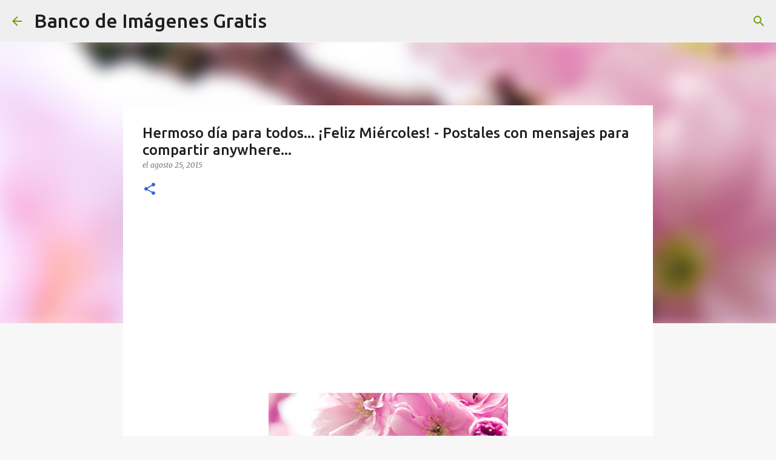

--- FILE ---
content_type: text/html; charset=UTF-8
request_url: https://www.bancodeimagenesgratis.com/2015/08/hermoso-dia-para-todos-feliz-miercoles.html
body_size: 28543
content:
<!DOCTYPE html>
<html dir='ltr' lang='es-419'>
<head>
<meta content='width=device-width, initial-scale=1' name='viewport'/>
<title>Hermoso día para todos... &#161;Feliz Miércoles! - Postales con mensajes para compartir anywhere...</title>
<meta content='text/html; charset=UTF-8' http-equiv='Content-Type'/>
<!-- Chrome, Firefox OS and Opera -->
<meta content='#f7f7f7' name='theme-color'/>
<!-- Windows Phone -->
<meta content='#f7f7f7' name='msapplication-navbutton-color'/>
<meta content='blogger' name='generator'/>
<link href='https://www.bancodeimagenesgratis.com/favicon.ico' rel='icon' type='image/x-icon'/>
<link href='https://www.bancodeimagenesgratis.com/2015/08/hermoso-dia-para-todos-feliz-miercoles.html' rel='canonical'/>
<link rel="alternate" type="application/atom+xml" title="Banco de Imágenes Gratis - Atom" href="https://www.bancodeimagenesgratis.com/feeds/posts/default" />
<link rel="alternate" type="application/rss+xml" title="Banco de Imágenes Gratis - RSS" href="https://www.bancodeimagenesgratis.com/feeds/posts/default?alt=rss" />
<link rel="service.post" type="application/atom+xml" title="Banco de Imágenes Gratis - Atom" href="https://www.blogger.com/feeds/13927008/posts/default" />

<link rel="alternate" type="application/atom+xml" title="Banco de Imágenes Gratis - Atom" href="https://www.bancodeimagenesgratis.com/feeds/642780181518010593/comments/default" />
<!--Can't find substitution for tag [blog.ieCssRetrofitLinks]-->
<link href='https://blogger.googleusercontent.com/img/b/R29vZ2xl/AVvXsEiaJ9w00Y60nrtSvMIbPZO8vHjuHyC8y5zt4a18CfdClQzcL2pUYQpKd3pKRaqQqOqYaJIDzmJHCdMgl_SqUl5ynpZa3S6KiYimu27gOZeK3rDuP4_aQOkhL2vpJxzBtVstdySMOQ/s400/feliz-miercoles-flores-de-cerezo-color-coral-con-mensaje-para-compartir-con-amigos-2.png' rel='image_src'/>
<meta content='https://www.bancodeimagenesgratis.com/2015/08/hermoso-dia-para-todos-feliz-miercoles.html' property='og:url'/>
<meta content='Hermoso día para todos... ¡Feliz Miércoles! - Postales con mensajes para compartir anywhere...' property='og:title'/>
<meta content='imágenes con nombres bonitos y apellidos, fotos, tarjetas, postales y fondos para toda ocasión.' property='og:description'/>
<meta content='https://blogger.googleusercontent.com/img/b/R29vZ2xl/AVvXsEiaJ9w00Y60nrtSvMIbPZO8vHjuHyC8y5zt4a18CfdClQzcL2pUYQpKd3pKRaqQqOqYaJIDzmJHCdMgl_SqUl5ynpZa3S6KiYimu27gOZeK3rDuP4_aQOkhL2vpJxzBtVstdySMOQ/w1200-h630-p-k-no-nu/feliz-miercoles-flores-de-cerezo-color-coral-con-mensaje-para-compartir-con-amigos-2.png' property='og:image'/>
<style type='text/css'>@font-face{font-family:'Lato';font-style:normal;font-weight:400;font-display:swap;src:url(//fonts.gstatic.com/s/lato/v25/S6uyw4BMUTPHjxAwXiWtFCfQ7A.woff2)format('woff2');unicode-range:U+0100-02BA,U+02BD-02C5,U+02C7-02CC,U+02CE-02D7,U+02DD-02FF,U+0304,U+0308,U+0329,U+1D00-1DBF,U+1E00-1E9F,U+1EF2-1EFF,U+2020,U+20A0-20AB,U+20AD-20C0,U+2113,U+2C60-2C7F,U+A720-A7FF;}@font-face{font-family:'Lato';font-style:normal;font-weight:400;font-display:swap;src:url(//fonts.gstatic.com/s/lato/v25/S6uyw4BMUTPHjx4wXiWtFCc.woff2)format('woff2');unicode-range:U+0000-00FF,U+0131,U+0152-0153,U+02BB-02BC,U+02C6,U+02DA,U+02DC,U+0304,U+0308,U+0329,U+2000-206F,U+20AC,U+2122,U+2191,U+2193,U+2212,U+2215,U+FEFF,U+FFFD;}@font-face{font-family:'Lato';font-style:normal;font-weight:700;font-display:swap;src:url(//fonts.gstatic.com/s/lato/v25/S6u9w4BMUTPHh6UVSwaPGQ3q5d0N7w.woff2)format('woff2');unicode-range:U+0100-02BA,U+02BD-02C5,U+02C7-02CC,U+02CE-02D7,U+02DD-02FF,U+0304,U+0308,U+0329,U+1D00-1DBF,U+1E00-1E9F,U+1EF2-1EFF,U+2020,U+20A0-20AB,U+20AD-20C0,U+2113,U+2C60-2C7F,U+A720-A7FF;}@font-face{font-family:'Lato';font-style:normal;font-weight:700;font-display:swap;src:url(//fonts.gstatic.com/s/lato/v25/S6u9w4BMUTPHh6UVSwiPGQ3q5d0.woff2)format('woff2');unicode-range:U+0000-00FF,U+0131,U+0152-0153,U+02BB-02BC,U+02C6,U+02DA,U+02DC,U+0304,U+0308,U+0329,U+2000-206F,U+20AC,U+2122,U+2191,U+2193,U+2212,U+2215,U+FEFF,U+FFFD;}@font-face{font-family:'Lato';font-style:normal;font-weight:900;font-display:swap;src:url(//fonts.gstatic.com/s/lato/v25/S6u9w4BMUTPHh50XSwaPGQ3q5d0N7w.woff2)format('woff2');unicode-range:U+0100-02BA,U+02BD-02C5,U+02C7-02CC,U+02CE-02D7,U+02DD-02FF,U+0304,U+0308,U+0329,U+1D00-1DBF,U+1E00-1E9F,U+1EF2-1EFF,U+2020,U+20A0-20AB,U+20AD-20C0,U+2113,U+2C60-2C7F,U+A720-A7FF;}@font-face{font-family:'Lato';font-style:normal;font-weight:900;font-display:swap;src:url(//fonts.gstatic.com/s/lato/v25/S6u9w4BMUTPHh50XSwiPGQ3q5d0.woff2)format('woff2');unicode-range:U+0000-00FF,U+0131,U+0152-0153,U+02BB-02BC,U+02C6,U+02DA,U+02DC,U+0304,U+0308,U+0329,U+2000-206F,U+20AC,U+2122,U+2191,U+2193,U+2212,U+2215,U+FEFF,U+FFFD;}@font-face{font-family:'Merriweather';font-style:italic;font-weight:300;font-stretch:100%;font-display:swap;src:url(//fonts.gstatic.com/s/merriweather/v33/u-4c0qyriQwlOrhSvowK_l5-eTxCVx0ZbwLvKH2Gk9hLmp0v5yA-xXPqCzLvF-adrHOg7iDTFw.woff2)format('woff2');unicode-range:U+0460-052F,U+1C80-1C8A,U+20B4,U+2DE0-2DFF,U+A640-A69F,U+FE2E-FE2F;}@font-face{font-family:'Merriweather';font-style:italic;font-weight:300;font-stretch:100%;font-display:swap;src:url(//fonts.gstatic.com/s/merriweather/v33/u-4c0qyriQwlOrhSvowK_l5-eTxCVx0ZbwLvKH2Gk9hLmp0v5yA-xXPqCzLvF--drHOg7iDTFw.woff2)format('woff2');unicode-range:U+0301,U+0400-045F,U+0490-0491,U+04B0-04B1,U+2116;}@font-face{font-family:'Merriweather';font-style:italic;font-weight:300;font-stretch:100%;font-display:swap;src:url(//fonts.gstatic.com/s/merriweather/v33/u-4c0qyriQwlOrhSvowK_l5-eTxCVx0ZbwLvKH2Gk9hLmp0v5yA-xXPqCzLvF-SdrHOg7iDTFw.woff2)format('woff2');unicode-range:U+0102-0103,U+0110-0111,U+0128-0129,U+0168-0169,U+01A0-01A1,U+01AF-01B0,U+0300-0301,U+0303-0304,U+0308-0309,U+0323,U+0329,U+1EA0-1EF9,U+20AB;}@font-face{font-family:'Merriweather';font-style:italic;font-weight:300;font-stretch:100%;font-display:swap;src:url(//fonts.gstatic.com/s/merriweather/v33/u-4c0qyriQwlOrhSvowK_l5-eTxCVx0ZbwLvKH2Gk9hLmp0v5yA-xXPqCzLvF-WdrHOg7iDTFw.woff2)format('woff2');unicode-range:U+0100-02BA,U+02BD-02C5,U+02C7-02CC,U+02CE-02D7,U+02DD-02FF,U+0304,U+0308,U+0329,U+1D00-1DBF,U+1E00-1E9F,U+1EF2-1EFF,U+2020,U+20A0-20AB,U+20AD-20C0,U+2113,U+2C60-2C7F,U+A720-A7FF;}@font-face{font-family:'Merriweather';font-style:italic;font-weight:300;font-stretch:100%;font-display:swap;src:url(//fonts.gstatic.com/s/merriweather/v33/u-4c0qyriQwlOrhSvowK_l5-eTxCVx0ZbwLvKH2Gk9hLmp0v5yA-xXPqCzLvF-udrHOg7iA.woff2)format('woff2');unicode-range:U+0000-00FF,U+0131,U+0152-0153,U+02BB-02BC,U+02C6,U+02DA,U+02DC,U+0304,U+0308,U+0329,U+2000-206F,U+20AC,U+2122,U+2191,U+2193,U+2212,U+2215,U+FEFF,U+FFFD;}@font-face{font-family:'Merriweather';font-style:italic;font-weight:400;font-stretch:100%;font-display:swap;src:url(//fonts.gstatic.com/s/merriweather/v33/u-4c0qyriQwlOrhSvowK_l5-eTxCVx0ZbwLvKH2Gk9hLmp0v5yA-xXPqCzLvF-adrHOg7iDTFw.woff2)format('woff2');unicode-range:U+0460-052F,U+1C80-1C8A,U+20B4,U+2DE0-2DFF,U+A640-A69F,U+FE2E-FE2F;}@font-face{font-family:'Merriweather';font-style:italic;font-weight:400;font-stretch:100%;font-display:swap;src:url(//fonts.gstatic.com/s/merriweather/v33/u-4c0qyriQwlOrhSvowK_l5-eTxCVx0ZbwLvKH2Gk9hLmp0v5yA-xXPqCzLvF--drHOg7iDTFw.woff2)format('woff2');unicode-range:U+0301,U+0400-045F,U+0490-0491,U+04B0-04B1,U+2116;}@font-face{font-family:'Merriweather';font-style:italic;font-weight:400;font-stretch:100%;font-display:swap;src:url(//fonts.gstatic.com/s/merriweather/v33/u-4c0qyriQwlOrhSvowK_l5-eTxCVx0ZbwLvKH2Gk9hLmp0v5yA-xXPqCzLvF-SdrHOg7iDTFw.woff2)format('woff2');unicode-range:U+0102-0103,U+0110-0111,U+0128-0129,U+0168-0169,U+01A0-01A1,U+01AF-01B0,U+0300-0301,U+0303-0304,U+0308-0309,U+0323,U+0329,U+1EA0-1EF9,U+20AB;}@font-face{font-family:'Merriweather';font-style:italic;font-weight:400;font-stretch:100%;font-display:swap;src:url(//fonts.gstatic.com/s/merriweather/v33/u-4c0qyriQwlOrhSvowK_l5-eTxCVx0ZbwLvKH2Gk9hLmp0v5yA-xXPqCzLvF-WdrHOg7iDTFw.woff2)format('woff2');unicode-range:U+0100-02BA,U+02BD-02C5,U+02C7-02CC,U+02CE-02D7,U+02DD-02FF,U+0304,U+0308,U+0329,U+1D00-1DBF,U+1E00-1E9F,U+1EF2-1EFF,U+2020,U+20A0-20AB,U+20AD-20C0,U+2113,U+2C60-2C7F,U+A720-A7FF;}@font-face{font-family:'Merriweather';font-style:italic;font-weight:400;font-stretch:100%;font-display:swap;src:url(//fonts.gstatic.com/s/merriweather/v33/u-4c0qyriQwlOrhSvowK_l5-eTxCVx0ZbwLvKH2Gk9hLmp0v5yA-xXPqCzLvF-udrHOg7iA.woff2)format('woff2');unicode-range:U+0000-00FF,U+0131,U+0152-0153,U+02BB-02BC,U+02C6,U+02DA,U+02DC,U+0304,U+0308,U+0329,U+2000-206F,U+20AC,U+2122,U+2191,U+2193,U+2212,U+2215,U+FEFF,U+FFFD;}@font-face{font-family:'Merriweather';font-style:normal;font-weight:400;font-stretch:100%;font-display:swap;src:url(//fonts.gstatic.com/s/merriweather/v33/u-4e0qyriQwlOrhSvowK_l5UcA6zuSYEqOzpPe3HOZJ5eX1WtLaQwmYiSeqnJ-mXq1Gi3iE.woff2)format('woff2');unicode-range:U+0460-052F,U+1C80-1C8A,U+20B4,U+2DE0-2DFF,U+A640-A69F,U+FE2E-FE2F;}@font-face{font-family:'Merriweather';font-style:normal;font-weight:400;font-stretch:100%;font-display:swap;src:url(//fonts.gstatic.com/s/merriweather/v33/u-4e0qyriQwlOrhSvowK_l5UcA6zuSYEqOzpPe3HOZJ5eX1WtLaQwmYiSequJ-mXq1Gi3iE.woff2)format('woff2');unicode-range:U+0301,U+0400-045F,U+0490-0491,U+04B0-04B1,U+2116;}@font-face{font-family:'Merriweather';font-style:normal;font-weight:400;font-stretch:100%;font-display:swap;src:url(//fonts.gstatic.com/s/merriweather/v33/u-4e0qyriQwlOrhSvowK_l5UcA6zuSYEqOzpPe3HOZJ5eX1WtLaQwmYiSeqlJ-mXq1Gi3iE.woff2)format('woff2');unicode-range:U+0102-0103,U+0110-0111,U+0128-0129,U+0168-0169,U+01A0-01A1,U+01AF-01B0,U+0300-0301,U+0303-0304,U+0308-0309,U+0323,U+0329,U+1EA0-1EF9,U+20AB;}@font-face{font-family:'Merriweather';font-style:normal;font-weight:400;font-stretch:100%;font-display:swap;src:url(//fonts.gstatic.com/s/merriweather/v33/u-4e0qyriQwlOrhSvowK_l5UcA6zuSYEqOzpPe3HOZJ5eX1WtLaQwmYiSeqkJ-mXq1Gi3iE.woff2)format('woff2');unicode-range:U+0100-02BA,U+02BD-02C5,U+02C7-02CC,U+02CE-02D7,U+02DD-02FF,U+0304,U+0308,U+0329,U+1D00-1DBF,U+1E00-1E9F,U+1EF2-1EFF,U+2020,U+20A0-20AB,U+20AD-20C0,U+2113,U+2C60-2C7F,U+A720-A7FF;}@font-face{font-family:'Merriweather';font-style:normal;font-weight:400;font-stretch:100%;font-display:swap;src:url(//fonts.gstatic.com/s/merriweather/v33/u-4e0qyriQwlOrhSvowK_l5UcA6zuSYEqOzpPe3HOZJ5eX1WtLaQwmYiSeqqJ-mXq1Gi.woff2)format('woff2');unicode-range:U+0000-00FF,U+0131,U+0152-0153,U+02BB-02BC,U+02C6,U+02DA,U+02DC,U+0304,U+0308,U+0329,U+2000-206F,U+20AC,U+2122,U+2191,U+2193,U+2212,U+2215,U+FEFF,U+FFFD;}@font-face{font-family:'Merriweather';font-style:normal;font-weight:700;font-stretch:100%;font-display:swap;src:url(//fonts.gstatic.com/s/merriweather/v33/u-4e0qyriQwlOrhSvowK_l5UcA6zuSYEqOzpPe3HOZJ5eX1WtLaQwmYiSeqnJ-mXq1Gi3iE.woff2)format('woff2');unicode-range:U+0460-052F,U+1C80-1C8A,U+20B4,U+2DE0-2DFF,U+A640-A69F,U+FE2E-FE2F;}@font-face{font-family:'Merriweather';font-style:normal;font-weight:700;font-stretch:100%;font-display:swap;src:url(//fonts.gstatic.com/s/merriweather/v33/u-4e0qyriQwlOrhSvowK_l5UcA6zuSYEqOzpPe3HOZJ5eX1WtLaQwmYiSequJ-mXq1Gi3iE.woff2)format('woff2');unicode-range:U+0301,U+0400-045F,U+0490-0491,U+04B0-04B1,U+2116;}@font-face{font-family:'Merriweather';font-style:normal;font-weight:700;font-stretch:100%;font-display:swap;src:url(//fonts.gstatic.com/s/merriweather/v33/u-4e0qyriQwlOrhSvowK_l5UcA6zuSYEqOzpPe3HOZJ5eX1WtLaQwmYiSeqlJ-mXq1Gi3iE.woff2)format('woff2');unicode-range:U+0102-0103,U+0110-0111,U+0128-0129,U+0168-0169,U+01A0-01A1,U+01AF-01B0,U+0300-0301,U+0303-0304,U+0308-0309,U+0323,U+0329,U+1EA0-1EF9,U+20AB;}@font-face{font-family:'Merriweather';font-style:normal;font-weight:700;font-stretch:100%;font-display:swap;src:url(//fonts.gstatic.com/s/merriweather/v33/u-4e0qyriQwlOrhSvowK_l5UcA6zuSYEqOzpPe3HOZJ5eX1WtLaQwmYiSeqkJ-mXq1Gi3iE.woff2)format('woff2');unicode-range:U+0100-02BA,U+02BD-02C5,U+02C7-02CC,U+02CE-02D7,U+02DD-02FF,U+0304,U+0308,U+0329,U+1D00-1DBF,U+1E00-1E9F,U+1EF2-1EFF,U+2020,U+20A0-20AB,U+20AD-20C0,U+2113,U+2C60-2C7F,U+A720-A7FF;}@font-face{font-family:'Merriweather';font-style:normal;font-weight:700;font-stretch:100%;font-display:swap;src:url(//fonts.gstatic.com/s/merriweather/v33/u-4e0qyriQwlOrhSvowK_l5UcA6zuSYEqOzpPe3HOZJ5eX1WtLaQwmYiSeqqJ-mXq1Gi.woff2)format('woff2');unicode-range:U+0000-00FF,U+0131,U+0152-0153,U+02BB-02BC,U+02C6,U+02DA,U+02DC,U+0304,U+0308,U+0329,U+2000-206F,U+20AC,U+2122,U+2191,U+2193,U+2212,U+2215,U+FEFF,U+FFFD;}@font-face{font-family:'Merriweather';font-style:normal;font-weight:900;font-stretch:100%;font-display:swap;src:url(//fonts.gstatic.com/s/merriweather/v33/u-4e0qyriQwlOrhSvowK_l5UcA6zuSYEqOzpPe3HOZJ5eX1WtLaQwmYiSeqnJ-mXq1Gi3iE.woff2)format('woff2');unicode-range:U+0460-052F,U+1C80-1C8A,U+20B4,U+2DE0-2DFF,U+A640-A69F,U+FE2E-FE2F;}@font-face{font-family:'Merriweather';font-style:normal;font-weight:900;font-stretch:100%;font-display:swap;src:url(//fonts.gstatic.com/s/merriweather/v33/u-4e0qyriQwlOrhSvowK_l5UcA6zuSYEqOzpPe3HOZJ5eX1WtLaQwmYiSequJ-mXq1Gi3iE.woff2)format('woff2');unicode-range:U+0301,U+0400-045F,U+0490-0491,U+04B0-04B1,U+2116;}@font-face{font-family:'Merriweather';font-style:normal;font-weight:900;font-stretch:100%;font-display:swap;src:url(//fonts.gstatic.com/s/merriweather/v33/u-4e0qyriQwlOrhSvowK_l5UcA6zuSYEqOzpPe3HOZJ5eX1WtLaQwmYiSeqlJ-mXq1Gi3iE.woff2)format('woff2');unicode-range:U+0102-0103,U+0110-0111,U+0128-0129,U+0168-0169,U+01A0-01A1,U+01AF-01B0,U+0300-0301,U+0303-0304,U+0308-0309,U+0323,U+0329,U+1EA0-1EF9,U+20AB;}@font-face{font-family:'Merriweather';font-style:normal;font-weight:900;font-stretch:100%;font-display:swap;src:url(//fonts.gstatic.com/s/merriweather/v33/u-4e0qyriQwlOrhSvowK_l5UcA6zuSYEqOzpPe3HOZJ5eX1WtLaQwmYiSeqkJ-mXq1Gi3iE.woff2)format('woff2');unicode-range:U+0100-02BA,U+02BD-02C5,U+02C7-02CC,U+02CE-02D7,U+02DD-02FF,U+0304,U+0308,U+0329,U+1D00-1DBF,U+1E00-1E9F,U+1EF2-1EFF,U+2020,U+20A0-20AB,U+20AD-20C0,U+2113,U+2C60-2C7F,U+A720-A7FF;}@font-face{font-family:'Merriweather';font-style:normal;font-weight:900;font-stretch:100%;font-display:swap;src:url(//fonts.gstatic.com/s/merriweather/v33/u-4e0qyriQwlOrhSvowK_l5UcA6zuSYEqOzpPe3HOZJ5eX1WtLaQwmYiSeqqJ-mXq1Gi.woff2)format('woff2');unicode-range:U+0000-00FF,U+0131,U+0152-0153,U+02BB-02BC,U+02C6,U+02DA,U+02DC,U+0304,U+0308,U+0329,U+2000-206F,U+20AC,U+2122,U+2191,U+2193,U+2212,U+2215,U+FEFF,U+FFFD;}@font-face{font-family:'Ubuntu';font-style:normal;font-weight:400;font-display:swap;src:url(//fonts.gstatic.com/s/ubuntu/v21/4iCs6KVjbNBYlgoKcg72nU6AF7xm.woff2)format('woff2');unicode-range:U+0460-052F,U+1C80-1C8A,U+20B4,U+2DE0-2DFF,U+A640-A69F,U+FE2E-FE2F;}@font-face{font-family:'Ubuntu';font-style:normal;font-weight:400;font-display:swap;src:url(//fonts.gstatic.com/s/ubuntu/v21/4iCs6KVjbNBYlgoKew72nU6AF7xm.woff2)format('woff2');unicode-range:U+0301,U+0400-045F,U+0490-0491,U+04B0-04B1,U+2116;}@font-face{font-family:'Ubuntu';font-style:normal;font-weight:400;font-display:swap;src:url(//fonts.gstatic.com/s/ubuntu/v21/4iCs6KVjbNBYlgoKcw72nU6AF7xm.woff2)format('woff2');unicode-range:U+1F00-1FFF;}@font-face{font-family:'Ubuntu';font-style:normal;font-weight:400;font-display:swap;src:url(//fonts.gstatic.com/s/ubuntu/v21/4iCs6KVjbNBYlgoKfA72nU6AF7xm.woff2)format('woff2');unicode-range:U+0370-0377,U+037A-037F,U+0384-038A,U+038C,U+038E-03A1,U+03A3-03FF;}@font-face{font-family:'Ubuntu';font-style:normal;font-weight:400;font-display:swap;src:url(//fonts.gstatic.com/s/ubuntu/v21/4iCs6KVjbNBYlgoKcQ72nU6AF7xm.woff2)format('woff2');unicode-range:U+0100-02BA,U+02BD-02C5,U+02C7-02CC,U+02CE-02D7,U+02DD-02FF,U+0304,U+0308,U+0329,U+1D00-1DBF,U+1E00-1E9F,U+1EF2-1EFF,U+2020,U+20A0-20AB,U+20AD-20C0,U+2113,U+2C60-2C7F,U+A720-A7FF;}@font-face{font-family:'Ubuntu';font-style:normal;font-weight:400;font-display:swap;src:url(//fonts.gstatic.com/s/ubuntu/v21/4iCs6KVjbNBYlgoKfw72nU6AFw.woff2)format('woff2');unicode-range:U+0000-00FF,U+0131,U+0152-0153,U+02BB-02BC,U+02C6,U+02DA,U+02DC,U+0304,U+0308,U+0329,U+2000-206F,U+20AC,U+2122,U+2191,U+2193,U+2212,U+2215,U+FEFF,U+FFFD;}@font-face{font-family:'Ubuntu';font-style:normal;font-weight:500;font-display:swap;src:url(//fonts.gstatic.com/s/ubuntu/v21/4iCv6KVjbNBYlgoCjC3jvWyNPYZvg7UI.woff2)format('woff2');unicode-range:U+0460-052F,U+1C80-1C8A,U+20B4,U+2DE0-2DFF,U+A640-A69F,U+FE2E-FE2F;}@font-face{font-family:'Ubuntu';font-style:normal;font-weight:500;font-display:swap;src:url(//fonts.gstatic.com/s/ubuntu/v21/4iCv6KVjbNBYlgoCjC3jtGyNPYZvg7UI.woff2)format('woff2');unicode-range:U+0301,U+0400-045F,U+0490-0491,U+04B0-04B1,U+2116;}@font-face{font-family:'Ubuntu';font-style:normal;font-weight:500;font-display:swap;src:url(//fonts.gstatic.com/s/ubuntu/v21/4iCv6KVjbNBYlgoCjC3jvGyNPYZvg7UI.woff2)format('woff2');unicode-range:U+1F00-1FFF;}@font-face{font-family:'Ubuntu';font-style:normal;font-weight:500;font-display:swap;src:url(//fonts.gstatic.com/s/ubuntu/v21/4iCv6KVjbNBYlgoCjC3js2yNPYZvg7UI.woff2)format('woff2');unicode-range:U+0370-0377,U+037A-037F,U+0384-038A,U+038C,U+038E-03A1,U+03A3-03FF;}@font-face{font-family:'Ubuntu';font-style:normal;font-weight:500;font-display:swap;src:url(//fonts.gstatic.com/s/ubuntu/v21/4iCv6KVjbNBYlgoCjC3jvmyNPYZvg7UI.woff2)format('woff2');unicode-range:U+0100-02BA,U+02BD-02C5,U+02C7-02CC,U+02CE-02D7,U+02DD-02FF,U+0304,U+0308,U+0329,U+1D00-1DBF,U+1E00-1E9F,U+1EF2-1EFF,U+2020,U+20A0-20AB,U+20AD-20C0,U+2113,U+2C60-2C7F,U+A720-A7FF;}@font-face{font-family:'Ubuntu';font-style:normal;font-weight:500;font-display:swap;src:url(//fonts.gstatic.com/s/ubuntu/v21/4iCv6KVjbNBYlgoCjC3jsGyNPYZvgw.woff2)format('woff2');unicode-range:U+0000-00FF,U+0131,U+0152-0153,U+02BB-02BC,U+02C6,U+02DA,U+02DC,U+0304,U+0308,U+0329,U+2000-206F,U+20AC,U+2122,U+2191,U+2193,U+2212,U+2215,U+FEFF,U+FFFD;}@font-face{font-family:'Ubuntu';font-style:normal;font-weight:700;font-display:swap;src:url(//fonts.gstatic.com/s/ubuntu/v21/4iCv6KVjbNBYlgoCxCvjvWyNPYZvg7UI.woff2)format('woff2');unicode-range:U+0460-052F,U+1C80-1C8A,U+20B4,U+2DE0-2DFF,U+A640-A69F,U+FE2E-FE2F;}@font-face{font-family:'Ubuntu';font-style:normal;font-weight:700;font-display:swap;src:url(//fonts.gstatic.com/s/ubuntu/v21/4iCv6KVjbNBYlgoCxCvjtGyNPYZvg7UI.woff2)format('woff2');unicode-range:U+0301,U+0400-045F,U+0490-0491,U+04B0-04B1,U+2116;}@font-face{font-family:'Ubuntu';font-style:normal;font-weight:700;font-display:swap;src:url(//fonts.gstatic.com/s/ubuntu/v21/4iCv6KVjbNBYlgoCxCvjvGyNPYZvg7UI.woff2)format('woff2');unicode-range:U+1F00-1FFF;}@font-face{font-family:'Ubuntu';font-style:normal;font-weight:700;font-display:swap;src:url(//fonts.gstatic.com/s/ubuntu/v21/4iCv6KVjbNBYlgoCxCvjs2yNPYZvg7UI.woff2)format('woff2');unicode-range:U+0370-0377,U+037A-037F,U+0384-038A,U+038C,U+038E-03A1,U+03A3-03FF;}@font-face{font-family:'Ubuntu';font-style:normal;font-weight:700;font-display:swap;src:url(//fonts.gstatic.com/s/ubuntu/v21/4iCv6KVjbNBYlgoCxCvjvmyNPYZvg7UI.woff2)format('woff2');unicode-range:U+0100-02BA,U+02BD-02C5,U+02C7-02CC,U+02CE-02D7,U+02DD-02FF,U+0304,U+0308,U+0329,U+1D00-1DBF,U+1E00-1E9F,U+1EF2-1EFF,U+2020,U+20A0-20AB,U+20AD-20C0,U+2113,U+2C60-2C7F,U+A720-A7FF;}@font-face{font-family:'Ubuntu';font-style:normal;font-weight:700;font-display:swap;src:url(//fonts.gstatic.com/s/ubuntu/v21/4iCv6KVjbNBYlgoCxCvjsGyNPYZvgw.woff2)format('woff2');unicode-range:U+0000-00FF,U+0131,U+0152-0153,U+02BB-02BC,U+02C6,U+02DA,U+02DC,U+0304,U+0308,U+0329,U+2000-206F,U+20AC,U+2122,U+2191,U+2193,U+2212,U+2215,U+FEFF,U+FFFD;}</style>
<style id='page-skin-1' type='text/css'><!--
/*! normalize.css v8.0.0 | MIT License | github.com/necolas/normalize.css */html{line-height:1.15;-webkit-text-size-adjust:100%}body{margin:0}h1{font-size:2em;margin:.67em 0}hr{box-sizing:content-box;height:0;overflow:visible}pre{font-family:monospace,monospace;font-size:1em}a{background-color:transparent}abbr[title]{border-bottom:none;text-decoration:underline;text-decoration:underline dotted}b,strong{font-weight:bolder}code,kbd,samp{font-family:monospace,monospace;font-size:1em}small{font-size:80%}sub,sup{font-size:75%;line-height:0;position:relative;vertical-align:baseline}sub{bottom:-0.25em}sup{top:-0.5em}img{border-style:none}button,input,optgroup,select,textarea{font-family:inherit;font-size:100%;line-height:1.15;margin:0}button,input{overflow:visible}button,select{text-transform:none}button,[type="button"],[type="reset"],[type="submit"]{-webkit-appearance:button}button::-moz-focus-inner,[type="button"]::-moz-focus-inner,[type="reset"]::-moz-focus-inner,[type="submit"]::-moz-focus-inner{border-style:none;padding:0}button:-moz-focusring,[type="button"]:-moz-focusring,[type="reset"]:-moz-focusring,[type="submit"]:-moz-focusring{outline:1px dotted ButtonText}fieldset{padding:.35em .75em .625em}legend{box-sizing:border-box;color:inherit;display:table;max-width:100%;padding:0;white-space:normal}progress{vertical-align:baseline}textarea{overflow:auto}[type="checkbox"],[type="radio"]{box-sizing:border-box;padding:0}[type="number"]::-webkit-inner-spin-button,[type="number"]::-webkit-outer-spin-button{height:auto}[type="search"]{-webkit-appearance:textfield;outline-offset:-2px}[type="search"]::-webkit-search-decoration{-webkit-appearance:none}::-webkit-file-upload-button{-webkit-appearance:button;font:inherit}details{display:block}summary{display:list-item}template{display:none}[hidden]{display:none}
/*!************************************************
* Blogger Template Style
* Name: Emporio
**************************************************/
body{
word-wrap:break-word;
overflow-wrap:break-word;
word-break:break-word
}
.hidden{
display:none
}
.invisible{
visibility:hidden
}
.container:after,.float-container:after{
clear:both;
content:"";
display:table
}
.clearboth{
clear:both
}
#comments .comment .comment-actions,.subscribe-popup .FollowByEmail .follow-by-email-submit{
background:transparent;
border:0;
box-shadow:none;
color:#3367D6;
cursor:pointer;
font-size:14px;
font-weight:700;
outline:none;
text-decoration:none;
text-transform:uppercase;
width:auto
}
.dim-overlay{
height:100vh;
left:0;
position:fixed;
top:0;
width:100%
}
#sharing-dim-overlay{
background-color:transparent
}
input::-ms-clear{
display:none
}
.blogger-logo,.svg-icon-24.blogger-logo{
fill:#ff9800;
opacity:1
}
.skip-navigation{
background-color:#fff;
box-sizing:border-box;
color:#000;
display:block;
height:0;
left:0;
line-height:50px;
overflow:hidden;
padding-top:0;
position:fixed;
text-align:center;
top:0;
-webkit-transition:box-shadow .3s,height .3s,padding-top .3s;
transition:box-shadow .3s,height .3s,padding-top .3s;
width:100%;
z-index:900
}
.skip-navigation:focus{
box-shadow:0 4px 5px 0 rgba(0,0,0,.14),0 1px 10px 0 rgba(0,0,0,.12),0 2px 4px -1px rgba(0,0,0,.2);
height:50px
}
#main{
outline:none
}
.main-heading{
clip:rect(1px,1px,1px,1px);
border:0;
height:1px;
overflow:hidden;
padding:0;
position:absolute;
width:1px
}
.Attribution{
margin-top:1em;
text-align:center
}
.Attribution .blogger img,.Attribution .blogger svg{
vertical-align:bottom
}
.Attribution .blogger img{
margin-right:.5em
}
.Attribution div{
line-height:24px;
margin-top:.5em
}
.Attribution .copyright,.Attribution .image-attribution{
font-size:.7em;
margin-top:1.5em
}
.bg-photo{
background-attachment:scroll!important
}
body .CSS_LIGHTBOX{
z-index:900
}
.extendable .show-less,.extendable .show-more{
border-color:#3367D6;
color:#3367D6;
margin-top:8px
}
.extendable .show-less.hidden,.extendable .show-more.hidden,.inline-ad{
display:none
}
.inline-ad{
max-width:100%;
overflow:hidden
}
.adsbygoogle{
display:block
}
#cookieChoiceInfo{
bottom:0;
top:auto
}
iframe.b-hbp-video{
border:0
}
.post-body iframe{
max-width:100%
}
.post-body a[imageanchor="1"]{
display:inline-block
}
.byline{
margin-right:1em
}
.byline:last-child{
margin-right:0
}
.link-copied-dialog{
max-width:520px;
outline:0
}
.link-copied-dialog .modal-dialog-buttons{
margin-top:8px
}
.link-copied-dialog .goog-buttonset-default{
background:transparent;
border:0
}
.link-copied-dialog .goog-buttonset-default:focus{
outline:0
}
.paging-control-container{
margin-bottom:16px
}
.paging-control-container .paging-control{
display:inline-block
}
.paging-control-container .comment-range-text:after,.paging-control-container .paging-control{
color:#3367D6
}
.paging-control-container .comment-range-text,.paging-control-container .paging-control{
margin-right:8px
}
.paging-control-container .comment-range-text:after,.paging-control-container .paging-control:after{
padding-left:8px;
content:"\b7";
cursor:default;
pointer-events:none
}
.paging-control-container .comment-range-text:last-child:after,.paging-control-container .paging-control:last-child:after{
content:none
}
.byline.reactions iframe{
height:20px
}
.b-notification{
background-color:#fff;
border-bottom:1px solid #000;
box-sizing:border-box;
color:#000;
padding:16px 32px;
text-align:center
}
.b-notification.visible{
-webkit-transition:margin-top .3s cubic-bezier(.4,0,.2,1);
transition:margin-top .3s cubic-bezier(.4,0,.2,1)
}
.b-notification.invisible{
position:absolute
}
.b-notification-close{
position:absolute;
right:8px;
top:8px
}
.no-posts-message{
line-height:40px;
text-align:center
}
@media screen and (max-width:745px){
body.item-view .post-body a[imageanchor="1"][style*="float: left;"],body.item-view .post-body a[imageanchor="1"][style*="float: right;"]{
clear:none!important;
float:none!important
}
body.item-view .post-body a[imageanchor="1"] img{
display:block;
height:auto;
margin:0 auto
}
body.item-view .post-body>.separator:first-child>a[imageanchor="1"]:first-child{
margin-top:20px
}
.post-body a[imageanchor]{
display:block
}
body.item-view .post-body a[imageanchor="1"]{
margin-left:0!important;
margin-right:0!important
}
body.item-view .post-body a[imageanchor="1"]+a[imageanchor="1"]{
margin-top:16px
}
}
.item-control{
display:none
}
#comments{
border-top:1px dashed rgba(0,0,0,.54);
margin-top:20px;
padding:20px
}
#comments .comment-thread ol{
padding-left:0;
margin:0;
padding-left:0
}
#comments .comment .comment-replybox-single,#comments .comment-thread .comment-replies{
margin-left:60px
}
#comments .comment-thread .thread-count{
display:none
}
#comments .comment{
list-style-type:none;
padding:0 0 30px;
position:relative
}
#comments .comment .comment{
padding-bottom:8px
}
.comment .avatar-image-container{
position:absolute
}
.comment .avatar-image-container img{
border-radius:50%
}
.avatar-image-container svg,.comment .avatar-image-container .avatar-icon{
fill:#3367D6;
border:1px solid #3367D6;
border-radius:50%;
box-sizing:border-box;
height:35px;
margin:0;
padding:7px;
width:35px
}
.comment .comment-block{
margin-left:60px;
margin-top:10px;
padding-bottom:0
}
#comments .comment-author-header-wrapper{
margin-left:40px
}
#comments .comment .thread-expanded .comment-block{
padding-bottom:20px
}
#comments .comment .comment-header .user,#comments .comment .comment-header .user a{
color:#212121;
font-style:normal;
font-weight:700
}
#comments .comment .comment-actions{
bottom:0;
margin-bottom:15px;
position:absolute
}
#comments .comment .comment-actions>*{
margin-right:8px
}
#comments .comment .comment-header .datetime{
margin-left:8px;
bottom:0;
display:inline-block;
font-size:13px;
font-style:italic
}
#comments .comment .comment-footer .comment-timestamp a,#comments .comment .comment-header .datetime,#comments .comment .comment-header .datetime a{
color:rgba(33,33,33,.54)
}
#comments .comment .comment-content,.comment .comment-body{
margin-top:12px;
word-break:break-word
}
.comment-body{
margin-bottom:12px
}
#comments.embed[data-num-comments="0"]{
border:0;
margin-top:0;
padding-top:0
}
#comment-editor-src,#comments.embed[data-num-comments="0"] #comment-post-message,#comments.embed[data-num-comments="0"] div.comment-form>p,#comments.embed[data-num-comments="0"] p.comment-footer{
display:none
}
.comments .comments-content .loadmore.loaded{
max-height:0;
opacity:0;
overflow:hidden
}
.extendable .remaining-items{
height:0;
overflow:hidden;
-webkit-transition:height .3s cubic-bezier(.4,0,.2,1);
transition:height .3s cubic-bezier(.4,0,.2,1)
}
.extendable .remaining-items.expanded{
height:auto
}
.svg-icon-24,.svg-icon-24-button{
cursor:pointer;
height:24px;
min-width:24px;
width:24px
}
.touch-icon{
margin:-12px;
padding:12px
}
.touch-icon:active,.touch-icon:focus{
background-color:hsla(0,0%,60%,.4);
border-radius:50%
}
svg:not(:root).touch-icon{
overflow:visible
}
html[dir=rtl] .rtl-reversible-icon{
-webkit-transform:scaleX(-1);
transform:scaleX(-1)
}
.svg-icon-24-button,.touch-icon-button{
background:transparent;
border:0;
margin:0;
outline:none;
padding:0
}
.touch-icon-button .touch-icon:active,.touch-icon-button .touch-icon:focus{
background-color:transparent
}
.touch-icon-button:active .touch-icon,.touch-icon-button:focus .touch-icon{
background-color:hsla(0,0%,60%,.4);
border-radius:50%
}
.Profile .default-avatar-wrapper .avatar-icon{
fill:#729c0b;
border:1px solid #729c0b;
border-radius:50%;
box-sizing:border-box;
margin:0
}
.Profile .individual .default-avatar-wrapper .avatar-icon{
padding:25px
}
.Profile .individual .avatar-icon,.Profile .individual .profile-img{
height:90px;
width:90px
}
.Profile .team .default-avatar-wrapper .avatar-icon{
padding:8px
}
.Profile .team .avatar-icon,.Profile .team .default-avatar-wrapper,.Profile .team .profile-img{
height:40px;
width:40px
}
.snippet-container{
margin:0;
overflow:hidden;
position:relative
}
.snippet-fade{
right:0;
bottom:0;
box-sizing:border-box;
position:absolute;
width:96px
}
.snippet-fade:after{
content:"\2026";
float:right
}
.centered-top-container.sticky{
left:0;
position:fixed;
right:0;
top:0;
-webkit-transition-duration:.2s;
transition-duration:.2s;
-webkit-transition-property:opacity,-webkit-transform;
transition-property:opacity,-webkit-transform;
transition-property:transform,opacity;
transition-property:transform,opacity,-webkit-transform;
-webkit-transition-timing-function:cubic-bezier(.4,0,.2,1);
transition-timing-function:cubic-bezier(.4,0,.2,1);
width:auto;
z-index:8
}
.centered-top-placeholder{
display:none
}
.collapsed-header .centered-top-placeholder{
display:block
}
.centered-top-container .Header .replaced h1,.centered-top-placeholder .Header .replaced h1{
display:none
}
.centered-top-container.sticky .Header .replaced h1{
display:block
}
.centered-top-container.sticky .Header .header-widget{
background:none
}
.centered-top-container.sticky .Header .header-image-wrapper{
display:none
}
.centered-top-container img,.centered-top-placeholder img{
max-width:100%
}
.collapsible{
-webkit-transition:height .3s cubic-bezier(.4,0,.2,1);
transition:height .3s cubic-bezier(.4,0,.2,1)
}
.collapsible,.collapsible>summary{
display:block;
overflow:hidden
}
.collapsible>:not(summary){
display:none
}
.collapsible[open]>:not(summary){
display:block
}
.collapsible:focus,.collapsible>summary:focus{
outline:none
}
.collapsible>summary{
cursor:pointer;
display:block;
padding:0
}
.collapsible:focus>summary,.collapsible>summary:focus{
background-color:transparent
}
.collapsible>summary::-webkit-details-marker{
display:none
}
.collapsible-title{
-webkit-box-align:center;
align-items:center;
display:-webkit-box;
display:flex
}
.collapsible-title .title{
-webkit-box-flex:1;
-webkit-box-ordinal-group:1;
flex:1 1 auto;
order:0;
overflow:hidden;
text-overflow:ellipsis;
white-space:nowrap
}
.collapsible-title .chevron-down,.collapsible[open] .collapsible-title .chevron-up{
display:block
}
.collapsible-title .chevron-up,.collapsible[open] .collapsible-title .chevron-down{
display:none
}
.flat-button{
border-radius:2px;
font-weight:700;
margin:-8px;
padding:8px;
text-transform:uppercase
}
.flat-button,.flat-icon-button{
cursor:pointer;
display:inline-block
}
.flat-icon-button{
background:transparent;
border:0;
box-sizing:content-box;
line-height:0;
margin:-12px;
outline:none;
padding:12px
}
.flat-icon-button,.flat-icon-button .splash-wrapper{
border-radius:50%
}
.flat-icon-button .splash.animate{
-webkit-animation-duration:.3s;
animation-duration:.3s
}
body#layout .bg-photo,body#layout .bg-photo-overlay{
display:none
}
body#layout .centered{
max-width:954px
}
body#layout .navigation{
display:none
}
body#layout .sidebar-container{
display:inline-block;
width:40%
}
body#layout .hamburger-menu,body#layout .search{
display:none
}
.overflowable-container{
max-height:44px;
overflow:hidden;
position:relative
}
.overflow-button{
cursor:pointer
}
#overflowable-dim-overlay{
background:transparent
}
.overflow-popup{
background-color:#ffffff;
box-shadow:0 2px 2px 0 rgba(0,0,0,.14),0 3px 1px -2px rgba(0,0,0,.2),0 1px 5px 0 rgba(0,0,0,.12);
left:0;
max-width:calc(100% - 32px);
position:absolute;
top:0;
visibility:hidden;
z-index:101
}
.overflow-popup ul{
list-style:none
}
.overflow-popup .tabs li,.overflow-popup li{
display:block;
height:auto
}
.overflow-popup .tabs li{
padding-left:0;
padding-right:0
}
.overflow-button.hidden,.overflow-popup .tabs li.hidden,.overflow-popup li.hidden,.widget.Sharing .sharing-button{
display:none
}
.widget.Sharing .sharing-buttons li{
padding:0
}
.widget.Sharing .sharing-buttons li span{
display:none
}
.post-share-buttons{
position:relative
}
.sharing-open.touch-icon-button:active .touch-icon,.sharing-open.touch-icon-button:focus .touch-icon{
background-color:transparent
}
.share-buttons{
background-color:#ffffff;
border-radius:2px;
box-shadow:0 2px 2px 0 rgba(0,0,0,.14),0 3px 1px -2px rgba(0,0,0,.2),0 1px 5px 0 rgba(0,0,0,.12);
color:#000000;
list-style:none;
margin:0;
min-width:200px;
padding:8px 0;
position:absolute;
top:-11px;
z-index:101
}
.share-buttons.hidden{
display:none
}
.sharing-button{
background:transparent;
border:0;
cursor:pointer;
margin:0;
outline:none;
padding:0
}
.share-buttons li{
height:48px;
margin:0
}
.share-buttons li:last-child{
margin-bottom:0
}
.share-buttons li .sharing-platform-button{
box-sizing:border-box;
cursor:pointer;
display:block;
height:100%;
margin-bottom:0;
padding:0 16px;
position:relative;
width:100%
}
.share-buttons li .sharing-platform-button:focus,.share-buttons li .sharing-platform-button:hover{
background-color:hsla(0,0%,50%,.1);
outline:none
}
.share-buttons li svg[class*=" sharing-"],.share-buttons li svg[class^=sharing-]{
position:absolute;
top:10px
}
.share-buttons li span.sharing-platform-button{
position:relative;
top:0
}
.share-buttons li .platform-sharing-text{
margin-left:56px;
display:block;
font-size:16px;
line-height:48px;
white-space:nowrap
}
.sidebar-container{
-webkit-overflow-scrolling:touch;
background-color:#f7f7f7;
max-width:307px;
overflow-y:auto;
-webkit-transition-duration:.3s;
transition-duration:.3s;
-webkit-transition-property:-webkit-transform;
transition-property:-webkit-transform;
transition-property:transform;
transition-property:transform,-webkit-transform;
-webkit-transition-timing-function:cubic-bezier(0,0,.2,1);
transition-timing-function:cubic-bezier(0,0,.2,1);
width:307px;
z-index:101
}
.sidebar-container .navigation{
line-height:0;
padding:16px
}
.sidebar-container .sidebar-back{
cursor:pointer
}
.sidebar-container .widget{
background:none;
margin:0 16px;
padding:16px 0
}
.sidebar-container .widget .title{
color:#000000;
margin:0
}
.sidebar-container .widget ul{
list-style:none;
margin:0;
padding:0
}
.sidebar-container .widget ul ul{
margin-left:1em
}
.sidebar-container .widget li{
font-size:16px;
line-height:normal
}
.sidebar-container .widget+.widget{
border-top:1px solid rgba(0, 0, 0, 0.12)
}
.BlogArchive li{
margin:16px 0
}
.BlogArchive li:last-child{
margin-bottom:0
}
.Label li a{
display:inline-block
}
.BlogArchive .post-count,.Label .label-count{
margin-left:.25em;
float:right
}
.BlogArchive .post-count:before,.Label .label-count:before{
content:"("
}
.BlogArchive .post-count:after,.Label .label-count:after{
content:")"
}
.widget.Translate .skiptranslate>div{
display:block!important
}
.widget.Profile .profile-link{
display:-webkit-box;
display:flex
}
.widget.Profile .team-member .default-avatar-wrapper,.widget.Profile .team-member .profile-img{
-webkit-box-flex:0;
margin-right:1em;
flex:0 0 auto
}
.widget.Profile .individual .profile-link{
-webkit-box-orient:vertical;
-webkit-box-direction:normal;
flex-direction:column
}
.widget.Profile .team .profile-link .profile-name{
-webkit-box-flex:1;
align-self:center;
display:block;
flex:1 1 auto
}
.dim-overlay{
background-color:rgba(0,0,0,.54)
}
body.sidebar-visible{
overflow-y:hidden
}
@media screen and (max-width:1027px){
.sidebar-container{
bottom:0;
left:auto;
position:fixed;
right:0;
top:0
}
.sidebar-container.sidebar-invisible{
-webkit-transform:translateX(100%);
transform:translateX(100%);
-webkit-transition-timing-function:cubic-bezier(.4,0,.6,1);
transition-timing-function:cubic-bezier(.4,0,.6,1)
}
}
.dialog{
background:#ffffff;
box-shadow:0 2px 2px 0 rgba(0,0,0,.14),0 3px 1px -2px rgba(0,0,0,.2),0 1px 5px 0 rgba(0,0,0,.12);
box-sizing:border-box;
color:#000000;
padding:30px;
position:fixed;
text-align:center;
width:calc(100% - 24px);
z-index:101
}
.dialog input[type=email],.dialog input[type=text]{
background-color:transparent;
border:0;
border-bottom:1px solid rgba(0,0,0,.12);
color:#000000;
display:block;
font-family:Ubuntu, sans-serif;
font-size:16px;
line-height:24px;
margin:auto;
outline:none;
padding-bottom:7px;
text-align:center;
width:100%
}
.dialog input[type=email]::-webkit-input-placeholder,.dialog input[type=text]::-webkit-input-placeholder{
color:rgba(0,0,0,.5)
}
.dialog input[type=email]::-moz-placeholder,.dialog input[type=text]::-moz-placeholder{
color:rgba(0,0,0,.5)
}
.dialog input[type=email]:-ms-input-placeholder,.dialog input[type=text]:-ms-input-placeholder{
color:rgba(0,0,0,.5)
}
.dialog input[type=email]::-ms-input-placeholder,.dialog input[type=text]::-ms-input-placeholder{
color:rgba(0,0,0,.5)
}
.dialog input[type=email]::placeholder,.dialog input[type=text]::placeholder{
color:rgba(0,0,0,.5)
}
.dialog input[type=email]:focus,.dialog input[type=text]:focus{
border-bottom:2px solid #3367D6;
padding-bottom:6px
}
.dialog input.no-cursor{
color:transparent;
text-shadow:0 0 0 #000000
}
.dialog input.no-cursor:focus{
outline:none
}
.dialog input[type=submit]{
font-family:Ubuntu, sans-serif
}
.dialog .goog-buttonset-default{
color:#3367D6
}
.loading-spinner-large{
-webkit-animation:mspin-rotate 1568.63ms linear infinite;
animation:mspin-rotate 1568.63ms linear infinite;
height:48px;
overflow:hidden;
position:absolute;
width:48px;
z-index:200
}
.loading-spinner-large>div{
-webkit-animation:mspin-revrot 5332ms steps(4) infinite;
animation:mspin-revrot 5332ms steps(4) infinite
}
.loading-spinner-large>div>div{
-webkit-animation:mspin-singlecolor-large-film 1333ms steps(81) infinite;
animation:mspin-singlecolor-large-film 1333ms steps(81) infinite;
background-size:100%;
height:48px;
width:3888px
}
.mspin-black-large>div>div,.mspin-grey_54-large>div>div{
background-image:url(https://www.blogblog.com/indie/mspin_black_large.svg)
}
.mspin-white-large>div>div{
background-image:url(https://www.blogblog.com/indie/mspin_white_large.svg)
}
.mspin-grey_54-large{
opacity:.54
}
@-webkit-keyframes mspin-singlecolor-large-film{
0%{
-webkit-transform:translateX(0);
transform:translateX(0)
}
to{
-webkit-transform:translateX(-3888px);
transform:translateX(-3888px)
}
}
@keyframes mspin-singlecolor-large-film{
0%{
-webkit-transform:translateX(0);
transform:translateX(0)
}
to{
-webkit-transform:translateX(-3888px);
transform:translateX(-3888px)
}
}
@-webkit-keyframes mspin-rotate{
0%{
-webkit-transform:rotate(0deg);
transform:rotate(0deg)
}
to{
-webkit-transform:rotate(1turn);
transform:rotate(1turn)
}
}
@keyframes mspin-rotate{
0%{
-webkit-transform:rotate(0deg);
transform:rotate(0deg)
}
to{
-webkit-transform:rotate(1turn);
transform:rotate(1turn)
}
}
@-webkit-keyframes mspin-revrot{
0%{
-webkit-transform:rotate(0deg);
transform:rotate(0deg)
}
to{
-webkit-transform:rotate(-1turn);
transform:rotate(-1turn)
}
}
@keyframes mspin-revrot{
0%{
-webkit-transform:rotate(0deg);
transform:rotate(0deg)
}
to{
-webkit-transform:rotate(-1turn);
transform:rotate(-1turn)
}
}
.subscribe-popup{
max-width:364px
}
.subscribe-popup h3{
color:#212121;
font-size:1.8em;
margin-top:0
}
.subscribe-popup .FollowByEmail h3{
display:none
}
.subscribe-popup .FollowByEmail .follow-by-email-submit{
color:#3367D6;
display:inline-block;
margin:24px auto 0;
white-space:normal;
width:auto
}
.subscribe-popup .FollowByEmail .follow-by-email-submit:disabled{
cursor:default;
opacity:.3
}
@media (max-width:800px){
.blog-name div.widget.Subscribe{
margin-bottom:16px
}
body.item-view .blog-name div.widget.Subscribe{
margin:8px auto 16px;
width:100%
}
}
.sidebar-container .svg-icon-24{
fill:#729c0b
}
.centered-top .svg-icon-24{
fill:#729c0b
}
.centered-bottom .svg-icon-24.touch-icon,.centered-bottom a .svg-icon-24,.centered-bottom button .svg-icon-24{
fill:#3367D6
}
.post-wrapper .svg-icon-24.touch-icon,.post-wrapper a .svg-icon-24,.post-wrapper button .svg-icon-24{
fill:#3367D6
}
.centered-bottom .share-buttons .svg-icon-24,.share-buttons .svg-icon-24{
fill:#3367D6
}
.svg-icon-24.hamburger-menu{
fill:#3367D6
}
body#layout .page_body{
padding:0;
position:relative;
top:0
}
body#layout .page{
display:inline-block;
left:inherit;
position:relative;
vertical-align:top;
width:540px
}
body{
background:#f7f7f7 none repeat scroll top left;
background-color:#f7f7f7;
background-size:cover;
font:400 16px Ubuntu, sans-serif;
margin:0;
min-height:100vh
}
body,h3,h3.title{
color:#000000
}
.post-wrapper .post-title,.post-wrapper .post-title a,.post-wrapper .post-title a:hover,.post-wrapper .post-title a:visited{
color:#212121
}
a{
color:#3367D6;
text-decoration:none
}
a:visited{
color:#729c0b
}
a:hover{
color:#ee582e
}
blockquote{
color:#424242;
font:400 16px Ubuntu, sans-serif;
font-size:x-large;
font-style:italic;
font-weight:300;
text-align:center
}
.dim-overlay{
z-index:100
}
.page{
-webkit-box-orient:vertical;
-webkit-box-direction:normal;
box-sizing:border-box;
display:-webkit-box;
display:flex;
flex-direction:column;
min-height:100vh;
padding-bottom:1em
}
.page>*{
-webkit-box-flex:0;
flex:0 0 auto
}
.page>#footer{
margin-top:auto
}
.bg-photo-container{
overflow:hidden
}
.bg-photo-container,.bg-photo-container .bg-photo{
height:464px;
width:100%
}
.bg-photo-container .bg-photo{
background-position:50%;
background-size:cover;
z-index:-1
}
.centered{
margin:0 auto;
position:relative;
width:2469px
}
.centered .main,.centered .main-container{
float:left
}
.centered .main{
padding-bottom:1em
}
.centered .centered-bottom:after{
clear:both;
content:"";
display:table
}
@media (min-width:2613px){
.page_body.has-vertical-ads .centered{
width:2612px
}
}
@media (min-width:1892px) and (max-width:2469px){
.centered{
width:1748px
}
}
@media (min-width:1892px) and (max-width:2612px){
.page_body.has-vertical-ads .centered{
width:1891px
}
}
@media (max-width:1891px){
.centered{
width:1027px
}
}
@media (max-width:1027px){
.centered{
max-width:600px;
width:100%
}
}
.feed-view .post-wrapper.hero,.main,.main-container,.post-filter-message,.top-nav .section{
width:2147px
}
@media (min-width:1892px) and (max-width:2469px){
.feed-view .post-wrapper.hero,.main,.main-container,.post-filter-message,.top-nav .section{
width:1426px
}
}
@media (min-width:1892px) and (max-width:2612px){
.feed-view .page_body.has-vertical-ads .post-wrapper.hero,.page_body.has-vertical-ads .feed-view .post-wrapper.hero,.page_body.has-vertical-ads .main,.page_body.has-vertical-ads .main-container,.page_body.has-vertical-ads .post-filter-message,.page_body.has-vertical-ads .top-nav .section{
width:1426px
}
}
@media (max-width:1891px){
.feed-view .post-wrapper.hero,.main,.main-container,.post-filter-message,.top-nav .section{
width:auto
}
}
.widget .title{
font-size:18px;
line-height:28px;
margin:18px 0
}
.extendable .show-less,.extendable .show-more{
color:#729c0b;
cursor:pointer;
font:500 12px Ubuntu, sans-serif;
margin:0 -16px;
padding:16px;
text-transform:uppercase
}
.widget.Profile{
font:400 16px Ubuntu, sans-serif
}
.sidebar-container .widget.Profile{
padding:16px
}
.widget.Profile h2{
display:none
}
.widget.Profile .title{
margin:16px 32px
}
.widget.Profile .profile-img{
border-radius:50%
}
.widget.Profile .individual{
display:-webkit-box;
display:flex
}
.widget.Profile .individual .profile-info{
margin-left:16px;
align-self:center
}
.widget.Profile .profile-datablock{
margin-bottom:.75em;
margin-top:0
}
.widget.Profile .profile-link{
background-image:none!important;
font-family:inherit;
max-width:100%;
overflow:hidden
}
.widget.Profile .individual .profile-link{
display:block;
margin:0 -10px;
padding:0 10px
}
.widget.Profile .individual .profile-data a.profile-link.g-profile,.widget.Profile .team a.profile-link.g-profile .profile-name{
color:#000000;
font:500 16px Ubuntu, sans-serif;
margin-bottom:.75em
}
.widget.Profile .individual .profile-data a.profile-link.g-profile{
line-height:1.25
}
.widget.Profile .individual>a:first-child{
flex-shrink:0
}
.widget.Profile dd{
margin:0
}
.widget.Profile ul{
list-style:none;
padding:0
}
.widget.Profile ul li{
margin:10px 0 30px
}
.widget.Profile .team .extendable,.widget.Profile .team .extendable .first-items,.widget.Profile .team .extendable .remaining-items{
margin:0;
max-width:100%;
padding:0
}
.widget.Profile .team-member .profile-name-container{
-webkit-box-flex:0;
flex:0 1 auto
}
.widget.Profile .team .extendable .show-less,.widget.Profile .team .extendable .show-more{
left:56px;
position:relative
}
#comments a,.post-wrapper a{
color:#3367D6
}
div.widget.Blog .blog-posts .post-outer{
border:0
}
div.widget.Blog .post-outer{
padding-bottom:0
}
.post .thumb{
float:left;
height:20%;
width:20%
}
.no-posts-message,.status-msg-body{
margin:10px 0
}
.blog-pager{
text-align:center
}
.post-title{
margin:0
}
.post-title,.post-title a{
font:500 24px Ubuntu, sans-serif
}
.post-body{
display:block;
font:400 16px Merriweather, Georgia, serif;
line-height:32px;
margin:0
}
.post-body,.post-snippet{
color:#000000
}
.post-snippet{
font:400 14px Merriweather, Georgia, serif;
line-height:24px;
margin:8px 0;
max-height:72px
}
.post-snippet .snippet-fade{
background:-webkit-linear-gradient(left,#ffffff 0,#ffffff 20%,rgba(255, 255, 255, 0) 100%);
background:linear-gradient(to left,#ffffff 0,#ffffff 20%,rgba(255, 255, 255, 0) 100%);
bottom:0;
color:#000000;
position:absolute
}
.post-body img{
height:inherit;
max-width:100%
}
.byline,.byline.post-author a,.byline.post-timestamp a{
color:#757575;
font:italic 400 12px Merriweather, Georgia, serif
}
.byline.post-author{
text-transform:lowercase
}
.byline.post-author a{
text-transform:none
}
.item-byline .byline,.post-header .byline{
margin-right:0
}
.post-share-buttons .share-buttons{
background:#ffffff;
color:#000000;
font:400 14px Ubuntu, sans-serif
}
.tr-caption{
color:#424242;
font:400 16px Ubuntu, sans-serif;
font-size:1.1em;
font-style:italic
}
.post-filter-message{
background-color:#729c0b;
box-sizing:border-box;
color:#ffffff;
display:-webkit-box;
display:flex;
font:italic 400 18px Merriweather, Georgia, serif;
margin-bottom:16px;
margin-top:32px;
padding:12px 16px
}
.post-filter-message>div:first-child{
-webkit-box-flex:1;
flex:1 0 auto
}
.post-filter-message a{
padding-left:30px;
color:#729c0b;
color:#ffffff;
cursor:pointer;
font:500 12px Ubuntu, sans-serif;
text-transform:uppercase;
white-space:nowrap
}
.post-filter-message .search-label,.post-filter-message .search-query{
font-style:italic;
quotes:"\201c" "\201d" "\2018" "\2019"
}
.post-filter-message .search-label:before,.post-filter-message .search-query:before{
content:open-quote
}
.post-filter-message .search-label:after,.post-filter-message .search-query:after{
content:close-quote
}
#blog-pager{
margin-bottom:1em;
margin-top:2em
}
#blog-pager a{
color:#729c0b;
cursor:pointer;
font:500 12px Ubuntu, sans-serif;
text-transform:uppercase
}
.Label{
overflow-x:hidden
}
.Label ul{
list-style:none;
padding:0
}
.Label li{
display:inline-block;
max-width:100%;
overflow:hidden;
text-overflow:ellipsis;
white-space:nowrap
}
.Label .first-ten{
margin-top:16px
}
.Label .show-all{
border-color:#3367D6;
color:#3367D6;
cursor:pointer;
font-style:normal;
margin-top:8px;
text-transform:uppercase
}
.Label .show-all,.Label .show-all.hidden{
display:inline-block
}
.Label li a,.Label span.label-size,.byline.post-labels a{
background-color:rgba(114,156,11,.1);
border-radius:2px;
color:#729c0b;
cursor:pointer;
display:inline-block;
font:500 10.5px Ubuntu, sans-serif;
line-height:1.5;
margin:4px 4px 4px 0;
padding:4px 8px;
text-transform:uppercase;
vertical-align:middle
}
body.item-view .byline.post-labels a{
background-color:rgba(51,103,214,.1);
color:#3367D6
}
.FeaturedPost .item-thumbnail img{
max-width:100%
}
.sidebar-container .FeaturedPost .post-title a{
color:#729c0b;
font:500 14px Ubuntu, sans-serif
}
body.item-view .PopularPosts{
display:inline-block;
overflow-y:auto;
vertical-align:top;
width:280px
}
.PopularPosts h3.title{
font:500 16px Ubuntu, sans-serif
}
.PopularPosts .post-title{
margin:0 0 16px
}
.PopularPosts .post-title a{
color:#729c0b;
font:500 14px Ubuntu, sans-serif;
line-height:24px
}
.PopularPosts .item-thumbnail{
clear:both;
height:152px;
overflow-y:hidden;
width:100%
}
.PopularPosts .item-thumbnail img{
padding:0;
width:100%
}
.PopularPosts .popular-posts-snippet{
color:#535353;
font:italic 400 14px Merriweather, Georgia, serif;
line-height:24px;
max-height:calc(24px * 4);
overflow:hidden
}
.PopularPosts .popular-posts-snippet .snippet-fade{
color:#535353
}
.PopularPosts .post{
margin:30px 0;
position:relative
}
.PopularPosts .post+.post{
padding-top:1em
}
.popular-posts-snippet .snippet-fade{
right:0;
background:-webkit-linear-gradient(left,#f7f7f7 0,#f7f7f7 20%,rgba(247, 247, 247, 0) 100%);
background:linear-gradient(to left,#f7f7f7 0,#f7f7f7 20%,rgba(247, 247, 247, 0) 100%);
height:24px;
line-height:24px;
position:absolute;
top:calc(24px * 3);
width:96px
}
.Attribution{
color:#000000
}
.Attribution a,.Attribution a:hover,.Attribution a:visited{
color:#3367D6
}
.Attribution svg{
fill:#757575
}
.inline-ad{
margin-bottom:16px
}
.item-view .inline-ad{
display:block
}
.vertical-ad-container{
margin-left:15px;
float:left;
min-height:1px;
width:128px
}
.item-view .vertical-ad-container{
margin-top:30px
}
.inline-ad-placeholder,.vertical-ad-placeholder{
background:#ffffff;
border:1px solid #000;
opacity:.9;
text-align:center;
vertical-align:middle
}
.inline-ad-placeholder span,.vertical-ad-placeholder span{
color:#212121;
display:block;
font-weight:700;
margin-top:290px;
text-transform:uppercase
}
.vertical-ad-placeholder{
height:600px
}
.vertical-ad-placeholder span{
margin-top:290px;
padding:0 40px
}
.inline-ad-placeholder{
height:90px
}
.inline-ad-placeholder span{
margin-top:35px
}
.centered-top-container.sticky,.sticky .centered-top{
background-color:#efefef
}
.centered-top{
-webkit-box-align:start;
align-items:flex-start;
display:-webkit-box;
display:flex;
flex-wrap:wrap;
margin:0 auto;
max-width:2469px;
padding-top:40px
}
.page_body.has-vertical-ads .centered-top{
max-width:2612px
}
.centered-top .blog-name,.centered-top .hamburger-section,.centered-top .search{
margin-left:16px
}
.centered-top .return_link{
-webkit-box-flex:0;
-webkit-box-ordinal-group:1;
flex:0 0 auto;
height:24px;
order:0;
width:24px
}
.centered-top .blog-name{
-webkit-box-flex:1;
-webkit-box-ordinal-group:2;
flex:1 1 0;
order:1
}
.centered-top .search{
-webkit-box-flex:0;
-webkit-box-ordinal-group:3;
flex:0 0 auto;
order:2
}
.centered-top .hamburger-section{
-webkit-box-flex:0;
-webkit-box-ordinal-group:4;
display:none;
flex:0 0 auto;
order:3
}
.centered-top .subscribe-section-container{
-webkit-box-flex:1;
-webkit-box-ordinal-group:5;
flex:1 0 100%;
order:4
}
.centered-top .top-nav{
-webkit-box-flex:1;
-webkit-box-ordinal-group:6;
flex:1 0 100%;
margin-top:32px;
order:5
}
.sticky .centered-top{
-webkit-box-align:center;
align-items:center;
box-sizing:border-box;
flex-wrap:nowrap;
padding:0 16px
}
.sticky .centered-top .blog-name{
-webkit-box-flex:0;
flex:0 1 auto;
max-width:none;
min-width:0
}
.sticky .centered-top .subscribe-section-container{
border-left:1px solid rgba(0, 0, 0, 0.3);
-webkit-box-flex:1;
-webkit-box-ordinal-group:3;
flex:1 0 auto;
margin:0 16px;
order:2
}
.sticky .centered-top .search{
-webkit-box-flex:1;
-webkit-box-ordinal-group:4;
flex:1 0 auto;
order:3
}
.sticky .centered-top .hamburger-section{
-webkit-box-ordinal-group:5;
order:4
}
.sticky .centered-top .top-nav{
display:none
}
.search{
position:relative;
width:250px
}
.search,.search .search-expand,.search .section{
height:48px
}
.search .search-expand{
margin-left:auto;
background:transparent;
border:0;
display:none;
margin:0;
outline:none;
padding:0
}
.search .search-expand-text{
display:none
}
.search .search-expand .svg-icon-24,.search .search-submit-container .svg-icon-24{
fill:rgba(0, 0, 0, 0.38);
-webkit-transition:fill .3s cubic-bezier(.4,0,.2,1);
transition:fill .3s cubic-bezier(.4,0,.2,1)
}
.search h3{
display:none
}
.search .section{
right:0;
box-sizing:border-box;
line-height:24px;
overflow-x:hidden;
position:absolute;
top:0;
-webkit-transition-duration:.3s;
transition-duration:.3s;
-webkit-transition-property:background-color,width;
transition-property:background-color,width;
-webkit-transition-timing-function:cubic-bezier(.4,0,.2,1);
transition-timing-function:cubic-bezier(.4,0,.2,1);
width:250px;
z-index:8
}
.search .section,.search.focused .section{
background-color:rgba(0, 0, 0, 0.03)
}
.search form{
display:-webkit-box;
display:flex
}
.search form .search-submit-container{
-webkit-box-align:center;
-webkit-box-flex:0;
-webkit-box-ordinal-group:1;
align-items:center;
display:-webkit-box;
display:flex;
flex:0 0 auto;
height:48px;
order:0
}
.search form .search-input{
-webkit-box-flex:1;
-webkit-box-ordinal-group:2;
flex:1 1 auto;
order:1
}
.search form .search-input input{
box-sizing:border-box;
height:48px;
width:100%
}
.search .search-submit-container input[type=submit]{
display:none
}
.search .search-submit-container .search-icon{
margin:0;
padding:12px 8px
}
.search .search-input input{
background:none;
border:0;
color:#1f1f1f;
font:400 16px Merriweather, Georgia, serif;
outline:none;
padding:0 8px
}
.search .search-input input::-webkit-input-placeholder{
color:rgba(0, 0, 0, 0.38);
font:italic 400 15px Merriweather, Georgia, serif;
line-height:48px
}
.search .search-input input::-moz-placeholder{
color:rgba(0, 0, 0, 0.38);
font:italic 400 15px Merriweather, Georgia, serif;
line-height:48px
}
.search .search-input input:-ms-input-placeholder{
color:rgba(0, 0, 0, 0.38);
font:italic 400 15px Merriweather, Georgia, serif;
line-height:48px
}
.search .search-input input::-ms-input-placeholder{
color:rgba(0, 0, 0, 0.38);
font:italic 400 15px Merriweather, Georgia, serif;
line-height:48px
}
.search .search-input input::placeholder{
color:rgba(0, 0, 0, 0.38);
font:italic 400 15px Merriweather, Georgia, serif;
line-height:48px
}
.search .dim-overlay{
background-color:transparent
}
.centered-top .Header h1{
box-sizing:border-box;
color:#1f1f1f;
font:500 62px Ubuntu, sans-serif;
margin:0;
padding:0
}
.centered-top .Header h1 a,.centered-top .Header h1 a:hover,.centered-top .Header h1 a:visited{
color:inherit;
font-size:inherit
}
.centered-top .Header p{
color:#1f1f1f;
font:italic 300 14px Merriweather, Georgia, serif;
line-height:1.7;
margin:16px 0;
padding:0
}
.sticky .centered-top .Header h1{
color:#1f1f1f;
font-size:32px;
margin:16px 0;
overflow:hidden;
padding:0;
text-overflow:ellipsis;
white-space:nowrap
}
.sticky .centered-top .Header p{
display:none
}
.subscribe-section-container{
border-left:0;
margin:0
}
.subscribe-section-container .subscribe-button{
background:transparent;
border:0;
color:#729c0b;
cursor:pointer;
display:inline-block;
font:700 12px Ubuntu, sans-serif;
margin:0 auto;
outline:none;
padding:16px;
text-transform:uppercase;
white-space:nowrap
}
.top-nav .PageList h3{
margin-left:16px
}
.top-nav .PageList ul{
list-style:none;
margin:0;
padding:0
}
.top-nav .PageList ul li{
color:#729c0b;
cursor:pointer;
font:500 12px Ubuntu, sans-serif;
font:700 12px Ubuntu, sans-serif;
text-transform:uppercase
}
.top-nav .PageList ul li a{
background-color:#ffffff;
color:#729c0b;
display:block;
height:44px;
line-height:44px;
overflow:hidden;
padding:0 22px;
text-overflow:ellipsis;
vertical-align:middle
}
.top-nav .PageList ul li.selected a{
color:#729c0b
}
.top-nav .PageList ul li:first-child a{
padding-left:16px
}
.top-nav .PageList ul li:last-child a{
padding-right:16px
}
.top-nav .PageList .dim-overlay{
opacity:0
}
.top-nav .overflowable-contents li{
float:left;
max-width:100%
}
.top-nav .overflow-button{
-webkit-box-align:center;
-webkit-box-flex:0;
align-items:center;
display:-webkit-box;
display:flex;
flex:0 0 auto;
height:44px;
padding:0 16px;
position:relative;
-webkit-transition:opacity .3s cubic-bezier(.4,0,.2,1);
transition:opacity .3s cubic-bezier(.4,0,.2,1);
width:24px
}
.top-nav .overflow-button.hidden{
display:none
}
.top-nav .overflow-button svg{
margin-top:0
}
@media (max-width:1891px){
.search{
width:24px
}
.search .search-expand{
display:block;
position:relative;
z-index:8
}
.search .search-expand .search-expand-icon{
fill:transparent
}
.search .section{
background-color:rgba(0, 0, 0, 0);
width:32px;
z-index:7
}
.search.focused .section{
width:250px;
z-index:8
}
.search .search-submit-container .svg-icon-24{
fill:#729c0b
}
.search.focused .search-submit-container .svg-icon-24{
fill:rgba(0, 0, 0, 0.38)
}
.blog-name,.return_link,.subscribe-section-container{
opacity:1;
-webkit-transition:opacity .3s cubic-bezier(.4,0,.2,1);
transition:opacity .3s cubic-bezier(.4,0,.2,1)
}
.centered-top.search-focused .blog-name,.centered-top.search-focused .return_link,.centered-top.search-focused .subscribe-section-container{
opacity:0
}
body.search-view .centered-top.search-focused .blog-name .section,body.search-view .centered-top.search-focused .subscribe-section-container{
display:none
}
}
@media (max-width:745px){
.top-nav .section.no-items#page_list_top{
display:none
}
.centered-top{
padding-top:16px
}
.centered-top .header_container{
margin:0 auto;
max-width:600px
}
.centered-top .hamburger-section{
-webkit-box-align:center;
margin-right:24px;
align-items:center;
display:-webkit-box;
display:flex;
height:48px
}
.widget.Header h1{
font:500 36px Ubuntu, sans-serif;
padding:0
}
.top-nav .PageList{
max-width:100%;
overflow-x:auto
}
.centered-top-container.sticky .centered-top{
flex-wrap:wrap
}
.centered-top-container.sticky .blog-name{
-webkit-box-flex:1;
flex:1 1 0
}
.centered-top-container.sticky .search{
-webkit-box-flex:0;
flex:0 0 auto
}
.centered-top-container.sticky .hamburger-section,.centered-top-container.sticky .search{
margin-bottom:8px;
margin-top:8px
}
.centered-top-container.sticky .subscribe-section-container{
-webkit-box-flex:1;
-webkit-box-ordinal-group:6;
border:0;
flex:1 0 100%;
margin:-16px 0 0;
order:5
}
body.item-view .centered-top-container.sticky .subscribe-section-container{
margin-left:24px
}
.centered-top-container.sticky .subscribe-button{
margin-bottom:0;
padding:8px 16px 16px
}
.centered-top-container.sticky .widget.Header h1{
font-size:16px;
margin:0
}
}
body.sidebar-visible .page{
overflow-y:scroll
}
.sidebar-container{
margin-left:15px;
float:left
}
.sidebar-container a{
color:#729c0b;
font:400 14px Merriweather, Georgia, serif
}
.sidebar-container .sidebar-back{
float:right
}
.sidebar-container .navigation{
display:none
}
.sidebar-container .widget{
margin:auto 0;
padding:24px
}
.sidebar-container .widget .title{
font:500 16px Ubuntu, sans-serif
}
@media (min-width:1028px) and (max-width:1891px){
.error-view .sidebar-container{
display:none
}
}
@media (max-width:1027px){
.sidebar-container{
margin-left:0;
max-width:none;
width:100%
}
.sidebar-container .navigation{
display:block;
padding:24px
}
.sidebar-container .navigation+.sidebar.section{
clear:both
}
.sidebar-container .widget{
padding-left:32px
}
.sidebar-container .widget.Profile{
padding-left:24px
}
}
.post-wrapper{
background-color:#ffffff;
position:relative
}
.feed-view .blog-posts{
margin-right:-15px;
width:calc(100% + 15px)
}
.feed-view .post-wrapper{
border-radius:0px;
float:left;
overflow:hidden;
-webkit-transition:box-shadow .3s cubic-bezier(.4,0,.2,1);
transition:box-shadow .3s cubic-bezier(.4,0,.2,1);
width:705px
}
.feed-view .post-wrapper:hover{
box-shadow:0 4px 5px 0 rgba(0,0,0,.14),0 1px 10px 0 rgba(0,0,0,.12),0 2px 4px -1px rgba(0,0,0,.2)
}
.feed-view .post-wrapper.hero{
background-position:50%;
background-size:cover;
position:relative
}
.feed-view .post-wrapper .post,.feed-view .post-wrapper .post .snippet-thumbnail{
background-color:#ffffff;
padding:24px 16px
}
.feed-view .post-wrapper .snippet-thumbnail{
-webkit-transition:opacity .3s cubic-bezier(.4,0,.2,1);
transition:opacity .3s cubic-bezier(.4,0,.2,1)
}
.feed-view .post-wrapper.has-labels.image .snippet-thumbnail-container{
background-color:rgba(0, 0, 0, 1)
}
.feed-view .post-wrapper.has-labels:hover .snippet-thumbnail{
opacity:.7
}
.feed-view .inline-ad,.feed-view .post-wrapper{
margin-right:15px;
margin-left:0;
margin-bottom:15px;
margin-top:0
}
.feed-view .post-wrapper.hero .post-title a{
font-size:20px;
line-height:24px
}
.feed-view .post-wrapper.not-hero .post-title a{
font-size:16px;
line-height:24px
}
.feed-view .post-wrapper .post-title a{
display:block;
margin:-296px -16px;
padding:296px 16px;
position:relative;
text-overflow:ellipsis;
z-index:2
}
.feed-view .post-wrapper .byline,.feed-view .post-wrapper .comment-link{
position:relative;
z-index:3
}
.feed-view .not-hero.post-wrapper.no-image .post-title-container{
position:relative;
top:-90px
}
.feed-view .post-wrapper .post-header{
padding:5px 0
}
.feed-view .byline{
line-height:12px
}
.feed-view .hero .byline{
line-height:15.6px
}
.feed-view .hero .byline,.feed-view .hero .byline.post-author a,.feed-view .hero .byline.post-timestamp a{
font-size:14px
}
.feed-view .post-comment-link{
float:left
}
.feed-view .post-share-buttons{
float:right
}
.feed-view .header-buttons-byline{
height:24px;
margin-top:16px
}
.feed-view .header-buttons-byline .byline{
height:24px
}
.feed-view .post-header-right-buttons .post-comment-link,.feed-view .post-header-right-buttons .post-jump-link{
display:block;
float:left;
margin-left:16px
}
.feed-view .post .num_comments{
display:inline-block;
font:500 24px Ubuntu, sans-serif;
font-size:12px;
margin:-14px 6px 0;
vertical-align:middle
}
.feed-view .post-wrapper .post-jump-link{
float:right
}
.feed-view .post-wrapper .post-footer{
margin-top:15px
}
.feed-view .post-wrapper .snippet-thumbnail,.feed-view .post-wrapper .snippet-thumbnail-container{
height:184px;
overflow-y:hidden
}
.feed-view .post-wrapper .snippet-thumbnail{
background-position:50%;
background-size:cover;
display:block;
width:100%
}
.feed-view .post-wrapper.hero .snippet-thumbnail,.feed-view .post-wrapper.hero .snippet-thumbnail-container{
height:272px;
overflow-y:hidden
}
@media (min-width:1028px){
.feed-view .post-title a .snippet-container{
height:48px;
max-height:48px
}
.feed-view .post-title a .snippet-fade{
background:-webkit-linear-gradient(left,#ffffff 0,#ffffff 20%,rgba(255, 255, 255, 0) 100%);
background:linear-gradient(to left,#ffffff 0,#ffffff 20%,rgba(255, 255, 255, 0) 100%);
color:transparent;
height:24px;
width:96px
}
.feed-view .hero .post-title-container .post-title a .snippet-container{
height:24px;
max-height:24px
}
.feed-view .hero .post-title a .snippet-fade{
height:24px
}
.feed-view .post-header-left-buttons{
position:relative
}
.feed-view .post-header-left-buttons:hover .touch-icon{
opacity:1
}
.feed-view .hero.post-wrapper.no-image .post-authordate,.feed-view .hero.post-wrapper.no-image .post-title-container{
position:relative;
top:-150px
}
.feed-view .hero.post-wrapper.no-image .post-title-container{
text-align:center
}
.feed-view .hero.post-wrapper.no-image .post-authordate{
-webkit-box-pack:center;
justify-content:center
}
.feed-view .labels-outer-container{
margin:0 -4px;
opacity:0;
position:absolute;
top:20px;
-webkit-transition:opacity .2s;
transition:opacity .2s;
width:calc(100% - 2 * 16px)
}
.feed-view .post-wrapper.has-labels:hover .labels-outer-container{
opacity:1
}
.feed-view .labels-container{
max-height:calc(23.75px + 2 * 4px);
overflow:hidden
}
.feed-view .labels-container .labels-more,.feed-view .labels-container .overflow-button-container{
display:inline-block;
float:right
}
.feed-view .labels-items{
padding:0 4px
}
.feed-view .labels-container a{
display:inline-block;
max-width:calc(100% - 16px);
overflow-x:hidden;
text-overflow:ellipsis;
vertical-align:top;
white-space:nowrap
}
.feed-view .labels-more{
margin-left:8px;
min-width:23.75px;
padding:0;
width:23.75px
}
.feed-view .byline.post-labels{
margin:0
}
.feed-view .byline.post-labels a,.feed-view .labels-more a{
background-color:#ffffff;
box-shadow:0 0 2px 0 rgba(0,0,0,.18);
color:#3367D6;
opacity:.9
}
.feed-view .labels-more a{
border-radius:50%;
display:inline-block;
font:500 10.5px Ubuntu, sans-serif;
height:23.75px;
line-height:23.75px;
max-width:23.75px;
padding:0;
text-align:center;
width:23.75px
}
}
@media (max-width:1891px){
.feed-view .centered{
padding-right:0
}
.feed-view .centered .main-container{
float:none
}
.feed-view .blog-posts{
margin-right:0;
width:auto
}
.feed-view .post-wrapper{
float:none
}
.feed-view .post-wrapper.hero{
width:1027px
}
.feed-view .page_body .centered div.widget.FeaturedPost,.feed-view div.widget.Blog{
width:705px
}
.post-filter-message,.top-nav{
margin-top:32px
}
.widget.Header h1{
font:500 36px Ubuntu, sans-serif
}
.post-filter-message{
display:block
}
.post-filter-message a{
display:block;
margin-top:8px;
padding-left:0
}
.feed-view .not-hero .post-title-container .post-title a .snippet-container{
height:auto
}
.feed-view .vertical-ad-container{
display:none
}
.feed-view .blog-posts .inline-ad{
display:block
}
}
@media (max-width:1027px){
.feed-view .centered .main{
float:none;
width:100%
}
.feed-view .centered .centered-bottom,.feed-view .centered-bottom .hero.post-wrapper,.feed-view .centered-bottom .post-wrapper{
max-width:600px;
width:auto
}
.feed-view #header{
width:auto
}
.feed-view .page_body .centered div.widget.FeaturedPost,.feed-view div.widget.Blog{
top:50px;
width:100%;
z-index:6
}
.feed-view .main>.widget .title,.feed-view .post-filter-message{
margin-left:8px;
margin-right:8px
}
.feed-view .hero.post-wrapper{
background-color:#3367D6;
border-radius:0;
height:416px
}
.feed-view .hero.post-wrapper .post{
bottom:0;
box-sizing:border-box;
margin:16px;
position:absolute;
width:calc(100% - 32px)
}
.feed-view .hero.no-image.post-wrapper .post{
box-shadow:0 0 16px rgba(0,0,0,.2);
padding-top:120px;
top:0
}
.feed-view .hero.no-image.post-wrapper .post-footer{
bottom:16px;
position:absolute;
width:calc(100% - 32px)
}
.hero.post-wrapper h3{
white-space:normal
}
.feed-view .post-wrapper h3,.feed-view .post-wrapper:hover h3{
width:auto
}
.feed-view .hero.post-wrapper{
margin:0 0 15px
}
.feed-view .inline-ad,.feed-view .post-wrapper{
margin:0 8px 16px
}
.feed-view .post-labels{
display:none
}
.feed-view .post-wrapper .snippet-thumbnail{
background-size:cover;
display:block;
height:184px;
margin:0;
max-height:184px;
width:100%
}
.feed-view .post-wrapper.hero .snippet-thumbnail,.feed-view .post-wrapper.hero .snippet-thumbnail-container{
height:416px;
max-height:416px
}
.feed-view .header-author-byline{
display:none
}
.feed-view .hero .header-author-byline{
display:block
}
}
.item-view .page_body{
padding-top:70px
}
.item-view .centered,.item-view .centered .main,.item-view .centered .main-container,.item-view .page_body.has-vertical-ads .centered,.item-view .page_body.has-vertical-ads .centered .main,.item-view .page_body.has-vertical-ads .centered .main-container{
width:100%
}
.item-view .main-container{
margin-right:15px;
max-width:890px
}
.item-view .centered-bottom{
margin-left:auto;
margin-right:auto;
max-width:1185px;
padding-right:0;
padding-top:0;
width:100%
}
.item-view .page_body.has-vertical-ads .centered-bottom{
max-width:1328px;
width:100%
}
.item-view .bg-photo{
-webkit-filter:blur(12px);
filter:blur(12px);
-webkit-transform:scale(1.05);
transform:scale(1.05)
}
.item-view .bg-photo-container+.centered .centered-bottom{
margin-top:0
}
.item-view .bg-photo-container+.centered .centered-bottom .post-wrapper{
margin-top:-368px
}
.item-view .bg-photo-container+.centered-bottom{
margin-top:0
}
.item-view .inline-ad{
margin-bottom:0;
margin-top:30px;
padding-bottom:16px
}
.item-view .post-wrapper{
border-radius:0px 0px 0 0;
float:none;
height:auto;
margin:0;
padding:32px;
width:auto
}
.item-view .post-outer{
padding:8px
}
.item-view .comments{
border-radius:0 0 0px 0px;
color:#000000;
margin:0 8px 8px
}
.item-view .post-title{
font:500 24px Ubuntu, sans-serif
}
.item-view .post-header{
display:block;
width:auto
}
.item-view .post-share-buttons{
display:block;
margin-bottom:40px;
margin-top:20px
}
.item-view .post-footer{
display:block
}
.item-view .post-footer a{
color:#729c0b;
color:#3367D6;
cursor:pointer;
font:500 12px Ubuntu, sans-serif;
text-transform:uppercase
}
.item-view .post-footer-line{
border:0
}
.item-view .sidebar-container{
margin-left:0;
box-sizing:border-box;
margin-top:15px;
max-width:280px;
padding:0;
width:280px
}
.item-view .sidebar-container .widget{
padding:15px 0
}
@media (max-width:1328px){
.item-view .centered{
width:100%
}
.item-view .centered .centered-bottom{
margin-left:auto;
margin-right:auto;
padding-right:0;
padding-top:0;
width:100%
}
.item-view .centered .main-container{
float:none;
margin:0 auto
}
.item-view div.section.main div.widget.PopularPosts{
margin:0 2.5%;
position:relative;
top:0;
width:95%
}
.item-view .bg-photo-container+.centered .main{
margin-top:0
}
.item-view div.widget.Blog{
margin:auto;
width:100%
}
.item-view .post-share-buttons{
margin-bottom:32px
}
.item-view .sidebar-container{
float:none;
margin:0;
max-height:none;
max-width:none;
padding:0 15px;
position:static;
width:100%
}
.item-view .sidebar-container .section{
margin:15px auto;
max-width:480px
}
.item-view .sidebar-container .section .widget{
position:static;
width:100%
}
.item-view .vertical-ad-container{
display:none
}
.item-view .blog-posts .inline-ad{
display:block
}
}
@media (max-width:745px){
.item-view.has-subscribe .bg-photo-container,.item-view.has-subscribe .centered-bottom{
padding-top:88px
}
.item-view .bg-photo,.item-view .bg-photo-container{
height:296px;
width:auto
}
.item-view .bg-photo-container+.centered .centered-bottom .post-wrapper{
margin-top:-240px
}
.item-view .bg-photo-container+.centered .centered-bottom,.item-view .page_body.has-subscribe .bg-photo-container+.centered .centered-bottom{
margin-top:0
}
.item-view .post-outer{
background:#ffffff
}
.item-view .post-outer .post-wrapper{
padding:16px
}
.item-view .comments{
margin:0
}
}
#comments{
background:#ffffff;
border-top:1px solid rgba(0, 0, 0, 0.12);
margin-top:0;
padding:32px
}
#comments .comment-form .title,#comments h3.title{
clip:rect(1px,1px,1px,1px);
border:0;
height:1px;
overflow:hidden;
padding:0;
position:absolute;
width:1px
}
#comments .comment-form{
border-bottom:1px solid rgba(0, 0, 0, 0.12);
border-top:1px solid rgba(0, 0, 0, 0.12)
}
.item-view #comments .comment-form h4{
clip:rect(1px,1px,1px,1px);
border:0;
height:1px;
overflow:hidden;
padding:0;
position:absolute;
width:1px
}
#comment-holder .continue{
display:none
}

--></style>
<style id='template-skin-1' type='text/css'><!--
body#layout .hidden,
body#layout .invisible {
display: inherit;
}
body#layout .centered-bottom {
position: relative;
}
body#layout .section.featured-post,
body#layout .section.main,
body#layout .section.vertical-ad-container {
float: left;
width: 55%;
}
body#layout .sidebar-container {
display: inline-block;
width: 39%;
}
body#layout .centered-bottom:after {
clear: both;
content: "";
display: table;
}
body#layout .hamburger-menu,
body#layout .search {
display: none;
}
--></style>
<!-- Google tag (gtag.js) -->
<script async='true' src='https://www.googletagmanager.com/gtag/js?id=G-YD3D79E0NR'></script>
<script>
        window.dataLayer = window.dataLayer || [];
        function gtag(){dataLayer.push(arguments);}
        gtag('js', new Date());
        gtag('config', 'G-YD3D79E0NR');
      </script>
<script async='async' src='https://www.gstatic.com/external_hosted/clipboardjs/clipboard.min.js'></script>
<link href='https://www.blogger.com/dyn-css/authorization.css?targetBlogID=13927008&amp;zx=8448f4f9-d795-4d73-9e0c-f87ea0730b0c' media='none' onload='if(media!=&#39;all&#39;)media=&#39;all&#39;' rel='stylesheet'/><noscript><link href='https://www.blogger.com/dyn-css/authorization.css?targetBlogID=13927008&amp;zx=8448f4f9-d795-4d73-9e0c-f87ea0730b0c' rel='stylesheet'/></noscript>
<meta name='google-adsense-platform-account' content='ca-host-pub-1556223355139109'/>
<meta name='google-adsense-platform-domain' content='blogspot.com'/>

<script async src="https://pagead2.googlesyndication.com/pagead/js/adsbygoogle.js?client=ca-pub-6671779610242015&host=ca-host-pub-1556223355139109" crossorigin="anonymous"></script>

<!-- data-ad-client=ca-pub-6671779610242015 -->

</head>
<body class='item-view version-1-4-0'>
<a class='skip-navigation' href='#main' tabindex='0'>
Ir al contenido principal
</a>
<div class='page'>
<div class='page_body has-vertical-ads'>
<style>
    .bg-photo {background-image:url(https\:\/\/blogger.googleusercontent.com\/img\/b\/R29vZ2xl\/AVvXsEiaJ9w00Y60nrtSvMIbPZO8vHjuHyC8y5zt4a18CfdClQzcL2pUYQpKd3pKRaqQqOqYaJIDzmJHCdMgl_SqUl5ynpZa3S6KiYimu27gOZeK3rDuP4_aQOkhL2vpJxzBtVstdySMOQ\/s400\/feliz-miercoles-flores-de-cerezo-color-coral-con-mensaje-para-compartir-con-amigos-2.png);}
    
@media (max-width: 200px) { .bg-photo {background-image:url(https\:\/\/blogger.googleusercontent.com\/img\/b\/R29vZ2xl\/AVvXsEiaJ9w00Y60nrtSvMIbPZO8vHjuHyC8y5zt4a18CfdClQzcL2pUYQpKd3pKRaqQqOqYaJIDzmJHCdMgl_SqUl5ynpZa3S6KiYimu27gOZeK3rDuP4_aQOkhL2vpJxzBtVstdySMOQ\/w200\/feliz-miercoles-flores-de-cerezo-color-coral-con-mensaje-para-compartir-con-amigos-2.png);}}
@media (max-width: 400px) and (min-width: 201px) { .bg-photo {background-image:url(https\:\/\/blogger.googleusercontent.com\/img\/b\/R29vZ2xl\/AVvXsEiaJ9w00Y60nrtSvMIbPZO8vHjuHyC8y5zt4a18CfdClQzcL2pUYQpKd3pKRaqQqOqYaJIDzmJHCdMgl_SqUl5ynpZa3S6KiYimu27gOZeK3rDuP4_aQOkhL2vpJxzBtVstdySMOQ\/w400\/feliz-miercoles-flores-de-cerezo-color-coral-con-mensaje-para-compartir-con-amigos-2.png);}}
@media (max-width: 800px) and (min-width: 401px) { .bg-photo {background-image:url(https\:\/\/blogger.googleusercontent.com\/img\/b\/R29vZ2xl\/AVvXsEiaJ9w00Y60nrtSvMIbPZO8vHjuHyC8y5zt4a18CfdClQzcL2pUYQpKd3pKRaqQqOqYaJIDzmJHCdMgl_SqUl5ynpZa3S6KiYimu27gOZeK3rDuP4_aQOkhL2vpJxzBtVstdySMOQ\/w800\/feliz-miercoles-flores-de-cerezo-color-coral-con-mensaje-para-compartir-con-amigos-2.png);}}
@media (max-width: 1200px) and (min-width: 801px) { .bg-photo {background-image:url(https\:\/\/blogger.googleusercontent.com\/img\/b\/R29vZ2xl\/AVvXsEiaJ9w00Y60nrtSvMIbPZO8vHjuHyC8y5zt4a18CfdClQzcL2pUYQpKd3pKRaqQqOqYaJIDzmJHCdMgl_SqUl5ynpZa3S6KiYimu27gOZeK3rDuP4_aQOkhL2vpJxzBtVstdySMOQ\/w1200\/feliz-miercoles-flores-de-cerezo-color-coral-con-mensaje-para-compartir-con-amigos-2.png);}}
/* Last tag covers anything over one higher than the previous max-size cap. */
@media (min-width: 1201px) { .bg-photo {background-image:url(https\:\/\/blogger.googleusercontent.com\/img\/b\/R29vZ2xl\/AVvXsEiaJ9w00Y60nrtSvMIbPZO8vHjuHyC8y5zt4a18CfdClQzcL2pUYQpKd3pKRaqQqOqYaJIDzmJHCdMgl_SqUl5ynpZa3S6KiYimu27gOZeK3rDuP4_aQOkhL2vpJxzBtVstdySMOQ\/w1600\/feliz-miercoles-flores-de-cerezo-color-coral-con-mensaje-para-compartir-con-amigos-2.png);}}
  </style>
<div class='bg-photo-container'>
<div class='bg-photo'></div>
</div>
<div class='centered'>
<header class='centered-top-container sticky' role='banner'>
<div class='centered-top'>
<a class='return_link' href='https://www.bancodeimagenesgratis.com/'>
<svg class='svg-icon-24 touch-icon back-button rtl-reversible-icon'>
<use xlink:href='/responsive/sprite_v1_6.css.svg#ic_arrow_back_black_24dp' xmlns:xlink='http://www.w3.org/1999/xlink'></use>
</svg>
</a>
<div class='blog-name'>
<div class='section' id='header' name='Encabezado'><div class='widget Header' data-version='2' id='Header1'>
<div class='header-widget'>
<div>
<h1>
<a href='https://www.bancodeimagenesgratis.com/'>
Banco de Imágenes Gratis
</a>
</h1>
</div>
</div>
</div></div>
</div>
<div class='search'>
<button aria-label='Buscar' class='search-expand touch-icon-button'>
<div class='search-expand-text'>Buscar</div>
<svg class='svg-icon-24 touch-icon search-expand-icon'>
<use xlink:href='/responsive/sprite_v1_6.css.svg#ic_search_black_24dp' xmlns:xlink='http://www.w3.org/1999/xlink'></use>
</svg>
</button>
<div class='section' id='search_top' name='Search (Top)'><div class='widget BlogSearch' data-version='2' id='BlogSearch1'>
<h3 class='title'>
Buscar este blog
</h3>
<div class='widget-content' role='search'>
<form action='https://www.bancodeimagenesgratis.com/search' target='_top'>
<div class='search-input'>
<input aria-label='Buscar este blog' autocomplete='off' name='q' placeholder='Buscar este blog' value=''/>
</div>
<label class='search-submit-container'>
<input type='submit'/>
<svg class='svg-icon-24 touch-icon search-icon'>
<use xlink:href='/responsive/sprite_v1_6.css.svg#ic_search_black_24dp' xmlns:xlink='http://www.w3.org/1999/xlink'></use>
</svg>
</label>
</form>
</div>
</div></div>
</div>
</div>
</header>
<div class='centered-bottom'>
<main class='main-container' id='main' role='main' tabindex='-1'>
<div class='featured-post section' id='featured_post' name='Featured Post'>
</div>
<div class='main section' id='page_body' name='Cuerpo de la página'><div class='widget Blog' data-version='2' id='Blog1'>
<div class='blog-posts hfeed container'>
<article class='post-outer-container'>
<div class='post-outer'>
<div class='post-wrapper not-hero post-642780181518010593 image has-labels'>
<div class='snippet-thumbnail-container'>
<div class='snippet-thumbnail post-thumb-642780181518010593'></div>
</div>
<div class='slide'>
<div class='post'>
<script type='application/ld+json'>{
  "@context": "http://schema.org",
  "@type": "BlogPosting",
  "mainEntityOfPage": {
    "@type": "WebPage",
    "@id": "https://www.bancodeimagenesgratis.com/2015/08/hermoso-dia-para-todos-feliz-miercoles.html"
  },
  "headline": "Hermoso día para todos... &#161;Feliz Miércoles! - Postales con mensajes para compartir anywhere...","description": "Ir al Home  | Enviar a mi Face  | Compartir en Twitter","datePublished": "2015-08-25T17:54:00-05:00",
  "dateModified": "2015-08-25T17:54:17-05:00","image": {
    "@type": "ImageObject","url": "https://blogger.googleusercontent.com/img/b/R29vZ2xl/AVvXsEiaJ9w00Y60nrtSvMIbPZO8vHjuHyC8y5zt4a18CfdClQzcL2pUYQpKd3pKRaqQqOqYaJIDzmJHCdMgl_SqUl5ynpZa3S6KiYimu27gOZeK3rDuP4_aQOkhL2vpJxzBtVstdySMOQ/w1200-h630-p-k-no-nu/feliz-miercoles-flores-de-cerezo-color-coral-con-mensaje-para-compartir-con-amigos-2.png",
    "height": 630,
    "width": 1200},"publisher": {
    "@type": "Organization",
    "name": "Blogger",
    "logo": {
      "@type": "ImageObject",
      "url": "https://blogger.googleusercontent.com/img/b/U2hvZWJveA/AVvXsEgfMvYAhAbdHksiBA24JKmb2Tav6K0GviwztID3Cq4VpV96HaJfy0viIu8z1SSw_G9n5FQHZWSRao61M3e58ImahqBtr7LiOUS6m_w59IvDYwjmMcbq3fKW4JSbacqkbxTo8B90dWp0Cese92xfLMPe_tg11g/h60/",
      "width": 206,
      "height": 60
    }
  },"author": {
    "@type": "Person",
    "name": "José Luis Avila Herrera"
  }
}</script>
<div class='post-title-container'>
<a name='642780181518010593'></a>
<h3 class='post-title entry-title'>
Hermoso día para todos... &#161;Feliz Miércoles! - Postales con mensajes para compartir anywhere...
</h3>
</div>
<div class='post-header'>
<div class='post-header-line-1'>
<span class='byline post-timestamp'>
el
<meta content='https://www.bancodeimagenesgratis.com/2015/08/hermoso-dia-para-todos-feliz-miercoles.html'/>
<a class='timestamp-link' href='https://www.bancodeimagenesgratis.com/2015/08/hermoso-dia-para-todos-feliz-miercoles.html' rel='bookmark' title='permanent link'>
<time class='published' datetime='2015-08-25T17:54:00-05:00' title='2015-08-25T17:54:00-05:00'>
agosto 25, 2015
</time>
</a>
</span>
</div>
</div>
<div class='post-share-buttons post-share-buttons-top'>
<div class='byline post-share-buttons goog-inline-block'>
<div aria-owns='sharing-popup-Blog1-byline-642780181518010593' class='sharing' data-title='Hermoso día para todos... ¡Feliz Miércoles! - Postales con mensajes para compartir anywhere...'>
<button aria-controls='sharing-popup-Blog1-byline-642780181518010593' aria-label='Compartir' class='sharing-button touch-icon-button' id='sharing-button-Blog1-byline-642780181518010593' role='button'>
<div class='flat-icon-button ripple'>
<svg class='svg-icon-24'>
<use xlink:href='/responsive/sprite_v1_6.css.svg#ic_share_black_24dp' xmlns:xlink='http://www.w3.org/1999/xlink'></use>
</svg>
</div>
</button>
<div class='share-buttons-container'>
<ul aria-hidden='true' aria-label='Compartir' class='share-buttons hidden' id='sharing-popup-Blog1-byline-642780181518010593' role='menu'>
<li>
<span aria-label='Obtener vínculo' class='sharing-platform-button sharing-element-link' data-href='https://www.blogger.com/share-post.g?blogID=13927008&postID=642780181518010593&target=' data-url='https://www.bancodeimagenesgratis.com/2015/08/hermoso-dia-para-todos-feliz-miercoles.html' role='menuitem' tabindex='-1' title='Obtener vínculo'>
<svg class='svg-icon-24 touch-icon sharing-link'>
<use xlink:href='/responsive/sprite_v1_6.css.svg#ic_24_link_dark' xmlns:xlink='http://www.w3.org/1999/xlink'></use>
</svg>
<span class='platform-sharing-text'>Obtener vínculo</span>
</span>
</li>
<li>
<span aria-label='Compartir en Facebook' class='sharing-platform-button sharing-element-facebook' data-href='https://www.blogger.com/share-post.g?blogID=13927008&postID=642780181518010593&target=facebook' data-url='https://www.bancodeimagenesgratis.com/2015/08/hermoso-dia-para-todos-feliz-miercoles.html' role='menuitem' tabindex='-1' title='Compartir en Facebook'>
<svg class='svg-icon-24 touch-icon sharing-facebook'>
<use xlink:href='/responsive/sprite_v1_6.css.svg#ic_24_facebook_dark' xmlns:xlink='http://www.w3.org/1999/xlink'></use>
</svg>
<span class='platform-sharing-text'>Facebook</span>
</span>
</li>
<li>
<span aria-label='Compartir en X' class='sharing-platform-button sharing-element-twitter' data-href='https://www.blogger.com/share-post.g?blogID=13927008&postID=642780181518010593&target=twitter' data-url='https://www.bancodeimagenesgratis.com/2015/08/hermoso-dia-para-todos-feliz-miercoles.html' role='menuitem' tabindex='-1' title='Compartir en X'>
<svg class='svg-icon-24 touch-icon sharing-twitter'>
<use xlink:href='/responsive/sprite_v1_6.css.svg#ic_24_twitter_dark' xmlns:xlink='http://www.w3.org/1999/xlink'></use>
</svg>
<span class='platform-sharing-text'>X</span>
</span>
</li>
<li>
<span aria-label='Compartir en Pinterest' class='sharing-platform-button sharing-element-pinterest' data-href='https://www.blogger.com/share-post.g?blogID=13927008&postID=642780181518010593&target=pinterest' data-url='https://www.bancodeimagenesgratis.com/2015/08/hermoso-dia-para-todos-feliz-miercoles.html' role='menuitem' tabindex='-1' title='Compartir en Pinterest'>
<svg class='svg-icon-24 touch-icon sharing-pinterest'>
<use xlink:href='/responsive/sprite_v1_6.css.svg#ic_24_pinterest_dark' xmlns:xlink='http://www.w3.org/1999/xlink'></use>
</svg>
<span class='platform-sharing-text'>Pinterest</span>
</span>
</li>
<li>
<span aria-label='Correo electrónico' class='sharing-platform-button sharing-element-email' data-href='https://www.blogger.com/share-post.g?blogID=13927008&postID=642780181518010593&target=email' data-url='https://www.bancodeimagenesgratis.com/2015/08/hermoso-dia-para-todos-feliz-miercoles.html' role='menuitem' tabindex='-1' title='Correo electrónico'>
<svg class='svg-icon-24 touch-icon sharing-email'>
<use xlink:href='/responsive/sprite_v1_6.css.svg#ic_24_email_dark' xmlns:xlink='http://www.w3.org/1999/xlink'></use>
</svg>
<span class='platform-sharing-text'>Correo electrónico</span>
</span>
</li>
<li aria-hidden='true' class='hidden'>
<span aria-label='Compartir en otras apps' class='sharing-platform-button sharing-element-other' data-url='https://www.bancodeimagenesgratis.com/2015/08/hermoso-dia-para-todos-feliz-miercoles.html' role='menuitem' tabindex='-1' title='Compartir en otras apps'>
<svg class='svg-icon-24 touch-icon sharing-sharingOther'>
<use xlink:href='/responsive/sprite_v1_6.css.svg#ic_more_horiz_black_24dp' xmlns:xlink='http://www.w3.org/1999/xlink'></use>
</svg>
<span class='platform-sharing-text'>Otras apps</span>
</span>
</li>
</ul>
</div>
</div>
</div>
</div>
<div class='post-body entry-content float-container' id='post-body-642780181518010593'>
<div id='aim1642780181518010593'></div>
<div style='clear:both; margin:10px 0'>
<script async src="https://pagead2.googlesyndication.com/pagead/js/adsbygoogle.js?client=ca-pub-6671779610242015"
     crossorigin="anonymous"></script>
<ins class="adsbygoogle"
     style="display:block; text-align:center;"
     data-ad-layout="in-article"
     data-ad-format="fluid"
     data-ad-client="ca-pub-6671779610242015"
     data-ad-slot="4918884879"></ins>
<script>
     (adsbygoogle = window.adsbygoogle || []).push({});
</script>
</div>
<div id='aim2642780181518010593'>
<div class="separator" style="clear: both; text-align: center;"><a href="https://blogger.googleusercontent.com/img/b/R29vZ2xl/AVvXsEiaJ9w00Y60nrtSvMIbPZO8vHjuHyC8y5zt4a18CfdClQzcL2pUYQpKd3pKRaqQqOqYaJIDzmJHCdMgl_SqUl5ynpZa3S6KiYimu27gOZeK3rDuP4_aQOkhL2vpJxzBtVstdySMOQ/s1600/feliz-miercoles-flores-de-cerezo-color-coral-con-mensaje-para-compartir-con-amigos-2.png" imageanchor="1" style="margin-left: 1em; margin-right: 1em;"><img border="0" loading="lazy" src="https://blogger.googleusercontent.com/img/b/R29vZ2xl/AVvXsEiaJ9w00Y60nrtSvMIbPZO8vHjuHyC8y5zt4a18CfdClQzcL2pUYQpKd3pKRaqQqOqYaJIDzmJHCdMgl_SqUl5ynpZa3S6KiYimu27gOZeK3rDuP4_aQOkhL2vpJxzBtVstdySMOQ/s400-rw/feliz-miercoles-flores-de-cerezo-color-coral-con-mensaje-para-compartir-con-amigos-2.png" /></a></div><div class="separator" style="clear: both; text-align: center;"><a href="https://blogger.googleusercontent.com/img/b/R29vZ2xl/AVvXsEgvSuczPjDxgGNevbxJRBsOkssucLJBL3Tj0wUnqs2rp55rRo2iCfi82TWzPOymwNAX46pIFazXRXdgbSi4H1EoETH1SCW-oMwTneurCFLweORRxN60uiT8H9NgCDrAJwLcFqk2Dw/s1600/feliz-miercoles-flores-de-cerezo-color-coral-con-mensaje-para-compartir-con-amigos.png" imageanchor="1" style="margin-left: 1em; margin-right: 1em;"><img border="0" loading="lazy" src="https://blogger.googleusercontent.com/img/b/R29vZ2xl/AVvXsEgvSuczPjDxgGNevbxJRBsOkssucLJBL3Tj0wUnqs2rp55rRo2iCfi82TWzPOymwNAX46pIFazXRXdgbSi4H1EoETH1SCW-oMwTneurCFLweORRxN60uiT8H9NgCDrAJwLcFqk2Dw/s400-rw/feliz-miercoles-flores-de-cerezo-color-coral-con-mensaje-para-compartir-con-amigos.png" /></a></div><div class="separator" style="clear: both; text-align: center;"><a href="https://blogger.googleusercontent.com/img/b/R29vZ2xl/AVvXsEhTtrAgndLED2M6RlqDu31uLzTc2tky4dcOsNpmIPOJhyphenhyphengv_6t-nbcEQbe-FvNmE7QRuBWvK8yMgF8ZkL4ELrx2bEBMcnboAWEVtrY8dR4jMJDXcXxToUfCZ7lmU2Ac8ZygU5EvEA/s1600/feliz-miercoles-flores-tulipanes-color-fucsia-con-mensaje-para-compartir.png" imageanchor="1" style="margin-left: 1em; margin-right: 1em;"><img border="0" loading="lazy" src="https://blogger.googleusercontent.com/img/b/R29vZ2xl/AVvXsEhTtrAgndLED2M6RlqDu31uLzTc2tky4dcOsNpmIPOJhyphenhyphengv_6t-nbcEQbe-FvNmE7QRuBWvK8yMgF8ZkL4ELrx2bEBMcnboAWEVtrY8dR4jMJDXcXxToUfCZ7lmU2Ac8ZygU5EvEA/s400-rw/feliz-miercoles-flores-tulipanes-color-fucsia-con-mensaje-para-compartir.png" /></a></div><div class="separator" style="clear: both; text-align: center;"><a href="https://blogger.googleusercontent.com/img/b/R29vZ2xl/AVvXsEhJpNSfUOjAVtmha6bZrsivM5SqDM4NQbOf3KBvSVSU3E9i6Ji3hSiTv2-IpnZATEQP-LTjgwq8mULlHVeJH9S7sYzJO6BMsTJEd76DpnLEqibjtVoKpRSjvphl2tcS0XZpCbgA6g/s1600/que-tengas-un-hermoso-d%25C3%25ADa-canasta-con-flores-y-mensaje-para-tu-facebook.png" imageanchor="1" style="margin-left: 1em; margin-right: 1em;"><img border="0" loading="lazy" src="https://blogger.googleusercontent.com/img/b/R29vZ2xl/AVvXsEhJpNSfUOjAVtmha6bZrsivM5SqDM4NQbOf3KBvSVSU3E9i6Ji3hSiTv2-IpnZATEQP-LTjgwq8mULlHVeJH9S7sYzJO6BMsTJEd76DpnLEqibjtVoKpRSjvphl2tcS0XZpCbgA6g/s400-rw/que-tengas-un-hermoso-d%25C3%25ADa-canasta-con-flores-y-mensaje-para-tu-facebook.png" /></a></div><center><a href="http://www.bancodeimagenesgratis.com/">Ir al Home</a> | <a href="//www.blogger.com/share-post.g?blogID=13927008&amp;postID=642780181518010593&amp;target=facebook">Enviar a mi Face</a> | <a href="//www.blogger.com/share-post.g?blogID=13927008&amp;postID=642780181518010593&amp;target=twitter">Compartir en Twitter</a></center>
</div>
<script type='text/javascript'>
var obj0=document.getElementById("aim1642780181518010593");
var obj1=document.getElementById("aim2642780181518010593");
var s=obj1.innerHTML;
var r=s.search(/\x3C!-- adsense --\x3E/igm);
if(r>0) {obj0.innerHTML=s.substr(0,r);obj1.innerHTML=s.substr(r+16);}
</script>
</div>
<div class='post-footer container'>
<div class='post-footer-line post-footer-line-1'>
</div>
<div class='post-footer-line post-footer-line-2'>
<span class='byline post-labels'>
<span class='byline-label'>
</span>
<a href='https://www.bancodeimagenesgratis.com/search/label/D%C3%ADas%20de%20la%20semana' rel='tag'>Días de la semana</a>
<a href='https://www.bancodeimagenesgratis.com/search/label/Feliz%20D%C3%ADa' rel='tag'>Feliz Día</a>
<a href='https://www.bancodeimagenesgratis.com/search/label/Feliz%20Mi%C3%A9rcoles' rel='tag'>Feliz Miércoles</a>
<a href='https://www.bancodeimagenesgratis.com/search/label/Mi%C3%A9rcoles' rel='tag'>Miércoles</a>
</span>
</div>
<div class='post-footer-line post-footer-line-3'>
</div>
<div class='post-share-buttons post-share-buttons-bottom'>
<div class='byline post-share-buttons goog-inline-block'>
<div aria-owns='sharing-popup-Blog1-byline-642780181518010593' class='sharing' data-title='Hermoso día para todos... ¡Feliz Miércoles! - Postales con mensajes para compartir anywhere...'>
<button aria-controls='sharing-popup-Blog1-byline-642780181518010593' aria-label='Compartir' class='sharing-button touch-icon-button' id='sharing-button-Blog1-byline-642780181518010593' role='button'>
<div class='flat-icon-button ripple'>
<svg class='svg-icon-24'>
<use xlink:href='/responsive/sprite_v1_6.css.svg#ic_share_black_24dp' xmlns:xlink='http://www.w3.org/1999/xlink'></use>
</svg>
</div>
</button>
<div class='share-buttons-container'>
<ul aria-hidden='true' aria-label='Compartir' class='share-buttons hidden' id='sharing-popup-Blog1-byline-642780181518010593' role='menu'>
<li>
<span aria-label='Obtener vínculo' class='sharing-platform-button sharing-element-link' data-href='https://www.blogger.com/share-post.g?blogID=13927008&postID=642780181518010593&target=' data-url='https://www.bancodeimagenesgratis.com/2015/08/hermoso-dia-para-todos-feliz-miercoles.html' role='menuitem' tabindex='-1' title='Obtener vínculo'>
<svg class='svg-icon-24 touch-icon sharing-link'>
<use xlink:href='/responsive/sprite_v1_6.css.svg#ic_24_link_dark' xmlns:xlink='http://www.w3.org/1999/xlink'></use>
</svg>
<span class='platform-sharing-text'>Obtener vínculo</span>
</span>
</li>
<li>
<span aria-label='Compartir en Facebook' class='sharing-platform-button sharing-element-facebook' data-href='https://www.blogger.com/share-post.g?blogID=13927008&postID=642780181518010593&target=facebook' data-url='https://www.bancodeimagenesgratis.com/2015/08/hermoso-dia-para-todos-feliz-miercoles.html' role='menuitem' tabindex='-1' title='Compartir en Facebook'>
<svg class='svg-icon-24 touch-icon sharing-facebook'>
<use xlink:href='/responsive/sprite_v1_6.css.svg#ic_24_facebook_dark' xmlns:xlink='http://www.w3.org/1999/xlink'></use>
</svg>
<span class='platform-sharing-text'>Facebook</span>
</span>
</li>
<li>
<span aria-label='Compartir en X' class='sharing-platform-button sharing-element-twitter' data-href='https://www.blogger.com/share-post.g?blogID=13927008&postID=642780181518010593&target=twitter' data-url='https://www.bancodeimagenesgratis.com/2015/08/hermoso-dia-para-todos-feliz-miercoles.html' role='menuitem' tabindex='-1' title='Compartir en X'>
<svg class='svg-icon-24 touch-icon sharing-twitter'>
<use xlink:href='/responsive/sprite_v1_6.css.svg#ic_24_twitter_dark' xmlns:xlink='http://www.w3.org/1999/xlink'></use>
</svg>
<span class='platform-sharing-text'>X</span>
</span>
</li>
<li>
<span aria-label='Compartir en Pinterest' class='sharing-platform-button sharing-element-pinterest' data-href='https://www.blogger.com/share-post.g?blogID=13927008&postID=642780181518010593&target=pinterest' data-url='https://www.bancodeimagenesgratis.com/2015/08/hermoso-dia-para-todos-feliz-miercoles.html' role='menuitem' tabindex='-1' title='Compartir en Pinterest'>
<svg class='svg-icon-24 touch-icon sharing-pinterest'>
<use xlink:href='/responsive/sprite_v1_6.css.svg#ic_24_pinterest_dark' xmlns:xlink='http://www.w3.org/1999/xlink'></use>
</svg>
<span class='platform-sharing-text'>Pinterest</span>
</span>
</li>
<li>
<span aria-label='Correo electrónico' class='sharing-platform-button sharing-element-email' data-href='https://www.blogger.com/share-post.g?blogID=13927008&postID=642780181518010593&target=email' data-url='https://www.bancodeimagenesgratis.com/2015/08/hermoso-dia-para-todos-feliz-miercoles.html' role='menuitem' tabindex='-1' title='Correo electrónico'>
<svg class='svg-icon-24 touch-icon sharing-email'>
<use xlink:href='/responsive/sprite_v1_6.css.svg#ic_24_email_dark' xmlns:xlink='http://www.w3.org/1999/xlink'></use>
</svg>
<span class='platform-sharing-text'>Correo electrónico</span>
</span>
</li>
<li aria-hidden='true' class='hidden'>
<span aria-label='Compartir en otras apps' class='sharing-platform-button sharing-element-other' data-url='https://www.bancodeimagenesgratis.com/2015/08/hermoso-dia-para-todos-feliz-miercoles.html' role='menuitem' tabindex='-1' title='Compartir en otras apps'>
<svg class='svg-icon-24 touch-icon sharing-sharingOther'>
<use xlink:href='/responsive/sprite_v1_6.css.svg#ic_more_horiz_black_24dp' xmlns:xlink='http://www.w3.org/1999/xlink'></use>
</svg>
<span class='platform-sharing-text'>Otras apps</span>
</span>
</li>
</ul>
</div>
</div>
</div>
</div>
</div>
</div>
</div>
</div>
</div>
<section class='comments' data-num-comments='0' id='comments'>
<a name='comments'></a>
</section>
<div class='inline-ad'>
<ins class='adsbygoogle' data-ad-client='ca-pub-6671779610242015' data-ad-format='auto' data-ad-host='ca-host-pub-1556223355139109' style='/* Done in css. */'>
</ins>
<script>
   (adsbygoogle = window.adsbygoogle || []).push({});
  </script>
</div>
</article>
</div>
</div></div>
</main>
<div class='vertical-ad-container section' id='ads' name='Anuncios'><div class='widget AdSense' data-version='2' id='AdSense1'>
<div class='widget-content'>
<script async src="https://pagead2.googlesyndication.com/pagead/js/adsbygoogle.js?client=ca-pub-6671779610242015&host=ca-host-pub-1556223355139109" crossorigin="anonymous"></script>
<!-- joseluisavilaherrera_ads_AdSense1_1x1_as -->
<ins class="adsbygoogle"
     style="display:block"
     data-ad-client="ca-pub-6671779610242015"
     data-ad-host="ca-host-pub-1556223355139109"
     data-ad-slot="9668370886"
     data-ad-format="auto"
     data-full-width-responsive="true"></ins>
<script>
(adsbygoogle = window.adsbygoogle || []).push({});
</script>
</div>
</div><div class='widget PopularPosts' data-version='2' id='PopularPosts3'>
<h3 class='title'>
Entradas populares
</h3>
<div class='widget-content'>
<div role='feed'>
<article class='post' role='article'>
<div class='item-thumbnail'>
<a href='https://www.bancodeimagenesgratis.com/2022/12/buenos-dias-saludos-en-imagenes-navidenas.html'>
<img alt='Imagen' src='https://blogger.googleusercontent.com/img/b/R29vZ2xl/AVvXsEg_aSWrcyOcJnjfMPHcqZKssW7uqlT4NrW3EkzYZ7xZ272VIO2rCy-1tx1-e-UUMP_JMe1pnucbFDjSFQjOEwN2CzZwkyWNB4xPB1gY_Bx3X6fVCO462EHpLh36X9egMjd9GhDy8SvtFZDeaSuVoi56FJnpBAbk4LSZuNKUx7k8ZkquxGiPhg/s400/BUENOS%20DIAS%201%20NAVIDAD.png' srcset='https://blogger.googleusercontent.com/img/b/R29vZ2xl/AVvXsEg_aSWrcyOcJnjfMPHcqZKssW7uqlT4NrW3EkzYZ7xZ272VIO2rCy-1tx1-e-UUMP_JMe1pnucbFDjSFQjOEwN2CzZwkyWNB4xPB1gY_Bx3X6fVCO462EHpLh36X9egMjd9GhDy8SvtFZDeaSuVoi56FJnpBAbk4LSZuNKUx7k8ZkquxGiPhg/w280/BUENOS%20DIAS%201%20NAVIDAD.png 280w, https://blogger.googleusercontent.com/img/b/R29vZ2xl/AVvXsEg_aSWrcyOcJnjfMPHcqZKssW7uqlT4NrW3EkzYZ7xZ272VIO2rCy-1tx1-e-UUMP_JMe1pnucbFDjSFQjOEwN2CzZwkyWNB4xPB1gY_Bx3X6fVCO462EHpLh36X9egMjd9GhDy8SvtFZDeaSuVoi56FJnpBAbk4LSZuNKUx7k8ZkquxGiPhg/w560/BUENOS%20DIAS%201%20NAVIDAD.png 560w, https://blogger.googleusercontent.com/img/b/R29vZ2xl/AVvXsEg_aSWrcyOcJnjfMPHcqZKssW7uqlT4NrW3EkzYZ7xZ272VIO2rCy-1tx1-e-UUMP_JMe1pnucbFDjSFQjOEwN2CzZwkyWNB4xPB1gY_Bx3X6fVCO462EHpLh36X9egMjd9GhDy8SvtFZDeaSuVoi56FJnpBAbk4LSZuNKUx7k8ZkquxGiPhg/w840/BUENOS%20DIAS%201%20NAVIDAD.png 840w, https://blogger.googleusercontent.com/img/b/R29vZ2xl/AVvXsEg_aSWrcyOcJnjfMPHcqZKssW7uqlT4NrW3EkzYZ7xZ272VIO2rCy-1tx1-e-UUMP_JMe1pnucbFDjSFQjOEwN2CzZwkyWNB4xPB1gY_Bx3X6fVCO462EHpLh36X9egMjd9GhDy8SvtFZDeaSuVoi56FJnpBAbk4LSZuNKUx7k8ZkquxGiPhg/w1120/BUENOS%20DIAS%201%20NAVIDAD.png 1120w, https://blogger.googleusercontent.com/img/b/R29vZ2xl/AVvXsEg_aSWrcyOcJnjfMPHcqZKssW7uqlT4NrW3EkzYZ7xZ272VIO2rCy-1tx1-e-UUMP_JMe1pnucbFDjSFQjOEwN2CzZwkyWNB4xPB1gY_Bx3X6fVCO462EHpLh36X9egMjd9GhDy8SvtFZDeaSuVoi56FJnpBAbk4LSZuNKUx7k8ZkquxGiPhg/w1400/BUENOS%20DIAS%201%20NAVIDAD.png 1400w'/>
</a>
</div>
<h3 class='post-title'><a href='https://www.bancodeimagenesgratis.com/2022/12/buenos-dias-saludos-en-imagenes-navidenas.html'>Buenos días - Saludos en imágenes navideñas para compartir</a></h3>
<div class='item-content'>
<div class='popular-posts-snippet snippet-container r-snippet-container'>
<div class='snippet-item r-snippetized'>
 TOQUE USTED AQUI  para ver todas nuestras colecciones de mensajes de Navidad con nombres, apellidos y letras iniciales. Gracias !
</div>
<a class='snippet-fade r-snippet-fade hidden' href='https://www.bancodeimagenesgratis.com/2022/12/buenos-dias-saludos-en-imagenes-navidenas.html'></a>
</div>
</div>
</article>
<article class='post' role='article'>
<div class='item-thumbnail'>
<a href='https://www.bancodeimagenesgratis.com/2024/12/feliz-ano-nuevo-2026-en-bonitas.html'>
<img alt='Imagen' src='https://blogger.googleusercontent.com/img/b/R29vZ2xl/AVvXsEgKxCpQ1Kc1hLhmIXnoHijwMHGOZiC_3uiOPEHXEOBObPj8U6Cumi6U8ZITwC_pIG6imGBJhYSLoVuZMMyRv6_aI2QvWVBsIXVg8GoFU2OP6SIW_KTGoCw4jyQIqSOIO5N074uz0ty97BqZA8tlkXhcoQfhDUdZYJAYq8Qz9cfwHiIeYKwmwGRm/s600/IMG_4899.jpeg' srcset='https://blogger.googleusercontent.com/img/b/R29vZ2xl/AVvXsEgKxCpQ1Kc1hLhmIXnoHijwMHGOZiC_3uiOPEHXEOBObPj8U6Cumi6U8ZITwC_pIG6imGBJhYSLoVuZMMyRv6_aI2QvWVBsIXVg8GoFU2OP6SIW_KTGoCw4jyQIqSOIO5N074uz0ty97BqZA8tlkXhcoQfhDUdZYJAYq8Qz9cfwHiIeYKwmwGRm/w280/IMG_4899.jpeg 280w, https://blogger.googleusercontent.com/img/b/R29vZ2xl/AVvXsEgKxCpQ1Kc1hLhmIXnoHijwMHGOZiC_3uiOPEHXEOBObPj8U6Cumi6U8ZITwC_pIG6imGBJhYSLoVuZMMyRv6_aI2QvWVBsIXVg8GoFU2OP6SIW_KTGoCw4jyQIqSOIO5N074uz0ty97BqZA8tlkXhcoQfhDUdZYJAYq8Qz9cfwHiIeYKwmwGRm/w560/IMG_4899.jpeg 560w, https://blogger.googleusercontent.com/img/b/R29vZ2xl/AVvXsEgKxCpQ1Kc1hLhmIXnoHijwMHGOZiC_3uiOPEHXEOBObPj8U6Cumi6U8ZITwC_pIG6imGBJhYSLoVuZMMyRv6_aI2QvWVBsIXVg8GoFU2OP6SIW_KTGoCw4jyQIqSOIO5N074uz0ty97BqZA8tlkXhcoQfhDUdZYJAYq8Qz9cfwHiIeYKwmwGRm/w840/IMG_4899.jpeg 840w, https://blogger.googleusercontent.com/img/b/R29vZ2xl/AVvXsEgKxCpQ1Kc1hLhmIXnoHijwMHGOZiC_3uiOPEHXEOBObPj8U6Cumi6U8ZITwC_pIG6imGBJhYSLoVuZMMyRv6_aI2QvWVBsIXVg8GoFU2OP6SIW_KTGoCw4jyQIqSOIO5N074uz0ty97BqZA8tlkXhcoQfhDUdZYJAYq8Qz9cfwHiIeYKwmwGRm/w1120/IMG_4899.jpeg 1120w, https://blogger.googleusercontent.com/img/b/R29vZ2xl/AVvXsEgKxCpQ1Kc1hLhmIXnoHijwMHGOZiC_3uiOPEHXEOBObPj8U6Cumi6U8ZITwC_pIG6imGBJhYSLoVuZMMyRv6_aI2QvWVBsIXVg8GoFU2OP6SIW_KTGoCw4jyQIqSOIO5N074uz0ty97BqZA8tlkXhcoQfhDUdZYJAYq8Qz9cfwHiIeYKwmwGRm/w1400/IMG_4899.jpeg 1400w'/>
</a>
</div>
<h3 class='post-title'><a href='https://www.bancodeimagenesgratis.com/2024/12/feliz-ano-nuevo-2026-en-bonitas.html'>Feliz Año Nuevo 2026 en bonitas imágenes para compartir </a></h3>
<div class='item-content'>
<div class='popular-posts-snippet snippet-container r-snippet-container'>
<div class='snippet-item r-snippetized'>
</div>
<a class='snippet-fade r-snippet-fade hidden' href='https://www.bancodeimagenesgratis.com/2024/12/feliz-ano-nuevo-2026-en-bonitas.html'></a>
</div>
</div>
</article>
<article class='post' role='article'>
<div class='item-thumbnail'>
<a href='https://www.bancodeimagenesgratis.com/2018/11/35-nombres-de-mujeres-en-hermosas-imagenes-de-Navidad.html'>
<img alt='Imagen' src='https://blogger.googleusercontent.com/img/b/R29vZ2xl/AVvXsEjn2DkkybfofCut5BY36EI-lGP842ZR2Vdb3LNJNoej2jn7Z2G-Scw7Eci6-I_DSLNQ_kCcsYsEFWbJT6CJ17mELV8SRn8q7XhttkweaaX87PivXkicCjyjRvtAYkdxi6ElhodoVBNFVQSbkN8pFxMf0s6MHpptqAFuD-HKWQnYyMf4jOax3NW1/s600/CATALOGO%20NAVIDAD%202023%20Y%20A%C3%91O%20NUEVO%202024.png' srcset='https://blogger.googleusercontent.com/img/b/R29vZ2xl/AVvXsEjn2DkkybfofCut5BY36EI-lGP842ZR2Vdb3LNJNoej2jn7Z2G-Scw7Eci6-I_DSLNQ_kCcsYsEFWbJT6CJ17mELV8SRn8q7XhttkweaaX87PivXkicCjyjRvtAYkdxi6ElhodoVBNFVQSbkN8pFxMf0s6MHpptqAFuD-HKWQnYyMf4jOax3NW1/w280/CATALOGO%20NAVIDAD%202023%20Y%20A%C3%91O%20NUEVO%202024.png 280w, https://blogger.googleusercontent.com/img/b/R29vZ2xl/AVvXsEjn2DkkybfofCut5BY36EI-lGP842ZR2Vdb3LNJNoej2jn7Z2G-Scw7Eci6-I_DSLNQ_kCcsYsEFWbJT6CJ17mELV8SRn8q7XhttkweaaX87PivXkicCjyjRvtAYkdxi6ElhodoVBNFVQSbkN8pFxMf0s6MHpptqAFuD-HKWQnYyMf4jOax3NW1/w560/CATALOGO%20NAVIDAD%202023%20Y%20A%C3%91O%20NUEVO%202024.png 560w, https://blogger.googleusercontent.com/img/b/R29vZ2xl/AVvXsEjn2DkkybfofCut5BY36EI-lGP842ZR2Vdb3LNJNoej2jn7Z2G-Scw7Eci6-I_DSLNQ_kCcsYsEFWbJT6CJ17mELV8SRn8q7XhttkweaaX87PivXkicCjyjRvtAYkdxi6ElhodoVBNFVQSbkN8pFxMf0s6MHpptqAFuD-HKWQnYyMf4jOax3NW1/w840/CATALOGO%20NAVIDAD%202023%20Y%20A%C3%91O%20NUEVO%202024.png 840w, https://blogger.googleusercontent.com/img/b/R29vZ2xl/AVvXsEjn2DkkybfofCut5BY36EI-lGP842ZR2Vdb3LNJNoej2jn7Z2G-Scw7Eci6-I_DSLNQ_kCcsYsEFWbJT6CJ17mELV8SRn8q7XhttkweaaX87PivXkicCjyjRvtAYkdxi6ElhodoVBNFVQSbkN8pFxMf0s6MHpptqAFuD-HKWQnYyMf4jOax3NW1/w1120/CATALOGO%20NAVIDAD%202023%20Y%20A%C3%91O%20NUEVO%202024.png 1120w, https://blogger.googleusercontent.com/img/b/R29vZ2xl/AVvXsEjn2DkkybfofCut5BY36EI-lGP842ZR2Vdb3LNJNoej2jn7Z2G-Scw7Eci6-I_DSLNQ_kCcsYsEFWbJT6CJ17mELV8SRn8q7XhttkweaaX87PivXkicCjyjRvtAYkdxi6ElhodoVBNFVQSbkN8pFxMf0s6MHpptqAFuD-HKWQnYyMf4jOax3NW1/w1400/CATALOGO%20NAVIDAD%202023%20Y%20A%C3%91O%20NUEVO%202024.png 1400w'/>
</a>
</div>
<h3 class='post-title'><a href='https://www.bancodeimagenesgratis.com/2018/11/35-nombres-de-mujeres-en-hermosas-imagenes-de-Navidad.html'>100 nombres de mujeres en hermosas imágenes navideñas con decoración alusiva y mensaje de Feliz Navidad para sus redes sociales</a></h3>
<div class='item-content'>
<div class='popular-posts-snippet snippet-container r-snippet-container'>
<div class='snippet-item r-snippetized'>
Tocar aquí o sobre las imágenes para ver todos los nombres de cada modelo  CLICK AQUI o sobre las imagenes para ver todos los nombres
</div>
<a class='snippet-fade r-snippet-fade hidden' href='https://www.bancodeimagenesgratis.com/2018/11/35-nombres-de-mujeres-en-hermosas-imagenes-de-Navidad.html'></a>
</div>
</div>
</article>
<article class='post' role='article'>
<div class='item-thumbnail'>
<a href='https://www.bancodeimagenesgratis.com/2021/11/Letras-iniciales-con-preciosos-adornos-navidenos-%20abecedario-completo-Tocar-aqui-o-sobre-las-imagenes-para-ver-la-coleccion-y-descargar-las-que-mas-le-gusten%20a%20usted.html'>
<img alt='Imagen' src='https://blogger.googleusercontent.com/img/b/R29vZ2xl/AVvXsEgxBLHU1NUOOXxgaJUJ8YEYdZFOpD5Zw6NcO8yuNNxAg0Y10IBpwoEKsmDj6ara2POaj9svV97Bnf8GQnoCqucDo11XRpPtL7AaGN1SP4XcnrkJFQcOWTCjWd2_XkXDmtQeFRZD/s600/Abecedario+completo+de+letras+iniciales+con+adornos+navide%25C3%25B1os+Navidad+Christmas+complete+alphabet.jpg' srcset='https://blogger.googleusercontent.com/img/b/R29vZ2xl/AVvXsEgxBLHU1NUOOXxgaJUJ8YEYdZFOpD5Zw6NcO8yuNNxAg0Y10IBpwoEKsmDj6ara2POaj9svV97Bnf8GQnoCqucDo11XRpPtL7AaGN1SP4XcnrkJFQcOWTCjWd2_XkXDmtQeFRZD/w280/Abecedario+completo+de+letras+iniciales+con+adornos+navide%25C3%25B1os+Navidad+Christmas+complete+alphabet.jpg 280w, https://blogger.googleusercontent.com/img/b/R29vZ2xl/AVvXsEgxBLHU1NUOOXxgaJUJ8YEYdZFOpD5Zw6NcO8yuNNxAg0Y10IBpwoEKsmDj6ara2POaj9svV97Bnf8GQnoCqucDo11XRpPtL7AaGN1SP4XcnrkJFQcOWTCjWd2_XkXDmtQeFRZD/w560/Abecedario+completo+de+letras+iniciales+con+adornos+navide%25C3%25B1os+Navidad+Christmas+complete+alphabet.jpg 560w, https://blogger.googleusercontent.com/img/b/R29vZ2xl/AVvXsEgxBLHU1NUOOXxgaJUJ8YEYdZFOpD5Zw6NcO8yuNNxAg0Y10IBpwoEKsmDj6ara2POaj9svV97Bnf8GQnoCqucDo11XRpPtL7AaGN1SP4XcnrkJFQcOWTCjWd2_XkXDmtQeFRZD/w840/Abecedario+completo+de+letras+iniciales+con+adornos+navide%25C3%25B1os+Navidad+Christmas+complete+alphabet.jpg 840w, https://blogger.googleusercontent.com/img/b/R29vZ2xl/AVvXsEgxBLHU1NUOOXxgaJUJ8YEYdZFOpD5Zw6NcO8yuNNxAg0Y10IBpwoEKsmDj6ara2POaj9svV97Bnf8GQnoCqucDo11XRpPtL7AaGN1SP4XcnrkJFQcOWTCjWd2_XkXDmtQeFRZD/w1120/Abecedario+completo+de+letras+iniciales+con+adornos+navide%25C3%25B1os+Navidad+Christmas+complete+alphabet.jpg 1120w, https://blogger.googleusercontent.com/img/b/R29vZ2xl/AVvXsEgxBLHU1NUOOXxgaJUJ8YEYdZFOpD5Zw6NcO8yuNNxAg0Y10IBpwoEKsmDj6ara2POaj9svV97Bnf8GQnoCqucDo11XRpPtL7AaGN1SP4XcnrkJFQcOWTCjWd2_XkXDmtQeFRZD/w1400/Abecedario+completo+de+letras+iniciales+con+adornos+navide%25C3%25B1os+Navidad+Christmas+complete+alphabet.jpg 1400w'/>
</a>
</div>
<h3 class='post-title'><a href='https://www.bancodeimagenesgratis.com/2021/11/Letras-iniciales-con-preciosos-adornos-navidenos-%20abecedario-completo-Tocar-aqui-o-sobre-las-imagenes-para-ver-la-coleccion-y-descargar-las-que-mas-le-gusten%20a%20usted.html'>Letras iniciales con preciosos adornos navideños (Abecedario Completo) Tocar aquí o sobre las imágenes para ver la colección y descargar las que más le gusten a usted...</a></h3>
<div class='item-content'>
<div class='popular-posts-snippet snippet-container r-snippet-container'>
<div class='snippet-item r-snippetized'>
 Tocar aquí o sobre las imágenes para ver todas las letras navideñas  
</div>
<a class='snippet-fade r-snippet-fade hidden' href='https://www.bancodeimagenesgratis.com/2021/11/Letras-iniciales-con-preciosos-adornos-navidenos-%20abecedario-completo-Tocar-aqui-o-sobre-las-imagenes-para-ver-la-coleccion-y-descargar-las-que-mas-le-gusten%20a%20usted.html'></a>
</div>
</div>
</article>
<article class='post' role='article'>
<div class='item-thumbnail'>
<a href='https://www.bancodeimagenesgratis.com/2014/12/tarjetas-navidenas-con-mensajes-para.html'>
<img alt='Imagen' src='https://blogger.googleusercontent.com/img/b/R29vZ2xl/AVvXsEh8lvAyaOfT5sgnk9Is9dNyskHJ4NXFZ6xTFUzgESHXKcuky3smp5iZOpUHRSRxCVl0_5V2Z41w3iIU2FiCYsqGNuLOWOCCYdThDGeXVjBR7z9zmSuDuLyKU4MCj05z19fNZ772dA/s400/deseo-que-tengas-una-feliz-Navidad.png' srcset='https://blogger.googleusercontent.com/img/b/R29vZ2xl/AVvXsEh8lvAyaOfT5sgnk9Is9dNyskHJ4NXFZ6xTFUzgESHXKcuky3smp5iZOpUHRSRxCVl0_5V2Z41w3iIU2FiCYsqGNuLOWOCCYdThDGeXVjBR7z9zmSuDuLyKU4MCj05z19fNZ772dA/w280/deseo-que-tengas-una-feliz-Navidad.png 280w, https://blogger.googleusercontent.com/img/b/R29vZ2xl/AVvXsEh8lvAyaOfT5sgnk9Is9dNyskHJ4NXFZ6xTFUzgESHXKcuky3smp5iZOpUHRSRxCVl0_5V2Z41w3iIU2FiCYsqGNuLOWOCCYdThDGeXVjBR7z9zmSuDuLyKU4MCj05z19fNZ772dA/w560/deseo-que-tengas-una-feliz-Navidad.png 560w, https://blogger.googleusercontent.com/img/b/R29vZ2xl/AVvXsEh8lvAyaOfT5sgnk9Is9dNyskHJ4NXFZ6xTFUzgESHXKcuky3smp5iZOpUHRSRxCVl0_5V2Z41w3iIU2FiCYsqGNuLOWOCCYdThDGeXVjBR7z9zmSuDuLyKU4MCj05z19fNZ772dA/w840/deseo-que-tengas-una-feliz-Navidad.png 840w, https://blogger.googleusercontent.com/img/b/R29vZ2xl/AVvXsEh8lvAyaOfT5sgnk9Is9dNyskHJ4NXFZ6xTFUzgESHXKcuky3smp5iZOpUHRSRxCVl0_5V2Z41w3iIU2FiCYsqGNuLOWOCCYdThDGeXVjBR7z9zmSuDuLyKU4MCj05z19fNZ772dA/w1120/deseo-que-tengas-una-feliz-Navidad.png 1120w, https://blogger.googleusercontent.com/img/b/R29vZ2xl/AVvXsEh8lvAyaOfT5sgnk9Is9dNyskHJ4NXFZ6xTFUzgESHXKcuky3smp5iZOpUHRSRxCVl0_5V2Z41w3iIU2FiCYsqGNuLOWOCCYdThDGeXVjBR7z9zmSuDuLyKU4MCj05z19fNZ772dA/w1400/deseo-que-tengas-una-feliz-Navidad.png 1400w'/>
</a>
</div>
<h3 class='post-title'><a href='https://www.bancodeimagenesgratis.com/2014/12/tarjetas-navidenas-con-mensajes-para.html'>Tarjetas Navideñas con Mensajes para Amigos y Familiares que Puedes Compartir</a></h3>
<div class='item-content'>
<div class='popular-posts-snippet snippet-container r-snippet-container'>
<div class='snippet-item r-snippetized'>
Comparte con tu familia y amigos estas hermosas postales con mensajes dedicados a los hermanos, primos, abuelitos, suegros, amigos , etc. Deseales una Feliz Navidad  con alguna de estas bonitas tarjetas navideñas  que hemos preparado especialmente para ti.
</div>
<a class='snippet-fade r-snippet-fade hidden' href='https://www.bancodeimagenesgratis.com/2014/12/tarjetas-navidenas-con-mensajes-para.html'></a>
</div>
</div>
</article>
<article class='post' role='article'>
<div class='item-thumbnail'>
<a href='https://www.bancodeimagenesgratis.com/2024/11/nombres-en-disenos-navidenos-con.html'>
<img alt='Imagen' src='https://blogger.googleusercontent.com/img/b/R29vZ2xl/AVvXsEg7LQphWYV-WolNj1ouHhQwD3pfLcwDgGkFqYq86SLYPlnDY6gYOBpEY7XpNCjzmSWQ8Qcnjip6ythz_-VDCzehWidbz_TPoXIATz_xy-cA86K5L73rpZS2yW9HjnvA6DuuKjZRrjmBCngrc9c-G0zI3PrxivcdhawsGRjHX12_MrnixA-w5CIE/s600/IMG_7435.webp' srcset='https://blogger.googleusercontent.com/img/b/R29vZ2xl/AVvXsEg7LQphWYV-WolNj1ouHhQwD3pfLcwDgGkFqYq86SLYPlnDY6gYOBpEY7XpNCjzmSWQ8Qcnjip6ythz_-VDCzehWidbz_TPoXIATz_xy-cA86K5L73rpZS2yW9HjnvA6DuuKjZRrjmBCngrc9c-G0zI3PrxivcdhawsGRjHX12_MrnixA-w5CIE/w280/IMG_7435.webp 280w, https://blogger.googleusercontent.com/img/b/R29vZ2xl/AVvXsEg7LQphWYV-WolNj1ouHhQwD3pfLcwDgGkFqYq86SLYPlnDY6gYOBpEY7XpNCjzmSWQ8Qcnjip6ythz_-VDCzehWidbz_TPoXIATz_xy-cA86K5L73rpZS2yW9HjnvA6DuuKjZRrjmBCngrc9c-G0zI3PrxivcdhawsGRjHX12_MrnixA-w5CIE/w560/IMG_7435.webp 560w, https://blogger.googleusercontent.com/img/b/R29vZ2xl/AVvXsEg7LQphWYV-WolNj1ouHhQwD3pfLcwDgGkFqYq86SLYPlnDY6gYOBpEY7XpNCjzmSWQ8Qcnjip6ythz_-VDCzehWidbz_TPoXIATz_xy-cA86K5L73rpZS2yW9HjnvA6DuuKjZRrjmBCngrc9c-G0zI3PrxivcdhawsGRjHX12_MrnixA-w5CIE/w840/IMG_7435.webp 840w, https://blogger.googleusercontent.com/img/b/R29vZ2xl/AVvXsEg7LQphWYV-WolNj1ouHhQwD3pfLcwDgGkFqYq86SLYPlnDY6gYOBpEY7XpNCjzmSWQ8Qcnjip6ythz_-VDCzehWidbz_TPoXIATz_xy-cA86K5L73rpZS2yW9HjnvA6DuuKjZRrjmBCngrc9c-G0zI3PrxivcdhawsGRjHX12_MrnixA-w5CIE/w1120/IMG_7435.webp 1120w, https://blogger.googleusercontent.com/img/b/R29vZ2xl/AVvXsEg7LQphWYV-WolNj1ouHhQwD3pfLcwDgGkFqYq86SLYPlnDY6gYOBpEY7XpNCjzmSWQ8Qcnjip6ythz_-VDCzehWidbz_TPoXIATz_xy-cA86K5L73rpZS2yW9HjnvA6DuuKjZRrjmBCngrc9c-G0zI3PrxivcdhawsGRjHX12_MrnixA-w5CIE/w1400/IMG_7435.webp 1400w'/>
</a>
</div>
<h3 class='post-title'><a href='https://www.bancodeimagenesgratis.com/2024/11/nombres-en-disenos-navidenos-con.html'>Nombres en diseños navideños con adornos de Navidad (Busca tu nombre o pídelo aquí)</a></h3>
<div class='item-content'>
<div class='popular-posts-snippet snippet-container r-snippet-container'>
<div class='snippet-item r-snippetized'>
</div>
<a class='snippet-fade r-snippet-fade hidden' href='https://www.bancodeimagenesgratis.com/2024/11/nombres-en-disenos-navidenos-con.html'></a>
</div>
</div>
</article>
<article class='post' role='article'>
<div class='item-thumbnail'>
<a href='https://www.bancodeimagenesgratis.com/2022/12/dulces-suenos-y-buenas-noches-con.html'>
<img alt='Imagen' src='https://blogger.googleusercontent.com/img/b/R29vZ2xl/AVvXsEjfZouJabMl91K0E4HrK7OgdjHr-FSL2ZltogTrUrkL-m0ifhmXmaPRQu6EnC2keUJTPiXgElowBvFAXZHL7Ln5LHxViqPtzH_0v4dgjkiY-r7rnXEUQsi_PFfMtCrMAgW1G818xF81eSDWbTI-7s1IDGBu6OiuwN6FuSnII9Yywfj9wD2Chw/s600/mensajes%20de%20buenas%20noches.png' srcset='https://blogger.googleusercontent.com/img/b/R29vZ2xl/AVvXsEjfZouJabMl91K0E4HrK7OgdjHr-FSL2ZltogTrUrkL-m0ifhmXmaPRQu6EnC2keUJTPiXgElowBvFAXZHL7Ln5LHxViqPtzH_0v4dgjkiY-r7rnXEUQsi_PFfMtCrMAgW1G818xF81eSDWbTI-7s1IDGBu6OiuwN6FuSnII9Yywfj9wD2Chw/w280/mensajes%20de%20buenas%20noches.png 280w, https://blogger.googleusercontent.com/img/b/R29vZ2xl/AVvXsEjfZouJabMl91K0E4HrK7OgdjHr-FSL2ZltogTrUrkL-m0ifhmXmaPRQu6EnC2keUJTPiXgElowBvFAXZHL7Ln5LHxViqPtzH_0v4dgjkiY-r7rnXEUQsi_PFfMtCrMAgW1G818xF81eSDWbTI-7s1IDGBu6OiuwN6FuSnII9Yywfj9wD2Chw/w560/mensajes%20de%20buenas%20noches.png 560w, https://blogger.googleusercontent.com/img/b/R29vZ2xl/AVvXsEjfZouJabMl91K0E4HrK7OgdjHr-FSL2ZltogTrUrkL-m0ifhmXmaPRQu6EnC2keUJTPiXgElowBvFAXZHL7Ln5LHxViqPtzH_0v4dgjkiY-r7rnXEUQsi_PFfMtCrMAgW1G818xF81eSDWbTI-7s1IDGBu6OiuwN6FuSnII9Yywfj9wD2Chw/w840/mensajes%20de%20buenas%20noches.png 840w, https://blogger.googleusercontent.com/img/b/R29vZ2xl/AVvXsEjfZouJabMl91K0E4HrK7OgdjHr-FSL2ZltogTrUrkL-m0ifhmXmaPRQu6EnC2keUJTPiXgElowBvFAXZHL7Ln5LHxViqPtzH_0v4dgjkiY-r7rnXEUQsi_PFfMtCrMAgW1G818xF81eSDWbTI-7s1IDGBu6OiuwN6FuSnII9Yywfj9wD2Chw/w1120/mensajes%20de%20buenas%20noches.png 1120w, https://blogger.googleusercontent.com/img/b/R29vZ2xl/AVvXsEjfZouJabMl91K0E4HrK7OgdjHr-FSL2ZltogTrUrkL-m0ifhmXmaPRQu6EnC2keUJTPiXgElowBvFAXZHL7Ln5LHxViqPtzH_0v4dgjkiY-r7rnXEUQsi_PFfMtCrMAgW1G818xF81eSDWbTI-7s1IDGBu6OiuwN6FuSnII9Yywfj9wD2Chw/w1400/mensajes%20de%20buenas%20noches.png 1400w'/>
</a>
</div>
<h3 class='post-title'><a href='https://www.bancodeimagenesgratis.com/2022/12/dulces-suenos-y-buenas-noches-con.html'>Dulces Sueños y Buenas Noches con mensaje especial en postales navideñas para compartir </a></h3>
<div class='item-content'>
<div class='popular-posts-snippet snippet-container r-snippet-container'>
<div class='snippet-item r-snippetized'>
 Tocar aquí o sobre las imágenes para ver todos los mensajes  
</div>
<a class='snippet-fade r-snippet-fade hidden' href='https://www.bancodeimagenesgratis.com/2022/12/dulces-suenos-y-buenas-noches-con.html'></a>
</div>
</div>
</article>
<article class='post' role='article'>
<div class='item-thumbnail'>
<a href='https://www.bancodeimagenesgratis.com/2019/11/4-tarjetas-navidenas-con-mensajes-de.html'>
<img alt='Imagen' src='https://blogger.googleusercontent.com/img/b/R29vZ2xl/AVvXsEjQpUQv0WppZ8U_yNiXrUJEX-LTzEZv33j36RJnQ_ckA0RRW9aaticvKS7o4mT3zoUzN6T_A3IktM5JLpXmaZ7d4GZvSVy77JTWtP9Lp93p0TaENfj3hcHVwwwIgfpTac_RTNgx/s400/tarjetas+navide%25C3%25B1as+con+mensajes+de+feliz+Navidad+00000005.png' srcset='https://blogger.googleusercontent.com/img/b/R29vZ2xl/AVvXsEjQpUQv0WppZ8U_yNiXrUJEX-LTzEZv33j36RJnQ_ckA0RRW9aaticvKS7o4mT3zoUzN6T_A3IktM5JLpXmaZ7d4GZvSVy77JTWtP9Lp93p0TaENfj3hcHVwwwIgfpTac_RTNgx/w280/tarjetas+navide%25C3%25B1as+con+mensajes+de+feliz+Navidad+00000005.png 280w, https://blogger.googleusercontent.com/img/b/R29vZ2xl/AVvXsEjQpUQv0WppZ8U_yNiXrUJEX-LTzEZv33j36RJnQ_ckA0RRW9aaticvKS7o4mT3zoUzN6T_A3IktM5JLpXmaZ7d4GZvSVy77JTWtP9Lp93p0TaENfj3hcHVwwwIgfpTac_RTNgx/w560/tarjetas+navide%25C3%25B1as+con+mensajes+de+feliz+Navidad+00000005.png 560w, https://blogger.googleusercontent.com/img/b/R29vZ2xl/AVvXsEjQpUQv0WppZ8U_yNiXrUJEX-LTzEZv33j36RJnQ_ckA0RRW9aaticvKS7o4mT3zoUzN6T_A3IktM5JLpXmaZ7d4GZvSVy77JTWtP9Lp93p0TaENfj3hcHVwwwIgfpTac_RTNgx/w840/tarjetas+navide%25C3%25B1as+con+mensajes+de+feliz+Navidad+00000005.png 840w, https://blogger.googleusercontent.com/img/b/R29vZ2xl/AVvXsEjQpUQv0WppZ8U_yNiXrUJEX-LTzEZv33j36RJnQ_ckA0RRW9aaticvKS7o4mT3zoUzN6T_A3IktM5JLpXmaZ7d4GZvSVy77JTWtP9Lp93p0TaENfj3hcHVwwwIgfpTac_RTNgx/w1120/tarjetas+navide%25C3%25B1as+con+mensajes+de+feliz+Navidad+00000005.png 1120w, https://blogger.googleusercontent.com/img/b/R29vZ2xl/AVvXsEjQpUQv0WppZ8U_yNiXrUJEX-LTzEZv33j36RJnQ_ckA0RRW9aaticvKS7o4mT3zoUzN6T_A3IktM5JLpXmaZ7d4GZvSVy77JTWtP9Lp93p0TaENfj3hcHVwwwIgfpTac_RTNgx/w1400/tarjetas+navide%25C3%25B1as+con+mensajes+de+feliz+Navidad+00000005.png 1400w'/>
</a>
</div>
<h3 class='post-title'><a href='https://www.bancodeimagenesgratis.com/2019/11/4-tarjetas-navidenas-con-mensajes-de.html'>7 tarjetas navideñas con mensajes de Feliz Navidad, Merry Christmas, Felices Fiestas, Joyeux Noël y Feliz Natal para compartir</a></h3>
<div class='item-content'>
<div class='popular-posts-snippet snippet-container r-snippet-container'>
<div class='snippet-item r-snippetized'>
</div>
<a class='snippet-fade r-snippet-fade hidden' href='https://www.bancodeimagenesgratis.com/2019/11/4-tarjetas-navidenas-con-mensajes-de.html'></a>
</div>
</div>
</article>
<article class='post' role='article'>
<div class='item-thumbnail'>
<a href='https://www.bancodeimagenesgratis.com/2013/06/nueva-coleccion-de-fondos-de-pantalla.html'>
<img alt='Imagen' src='https://blogger.googleusercontent.com/img/b/R29vZ2xl/AVvXsEjwHM3bPFKyxX9M_HNw8E2p62HH8WSudBqDcvTeDbkzLWzT1SbT-k0xeAynfu0n1Zmbe_4B_waBI65AAXzaMxu-3J5GeheKwF3K17YPFMVH3bzUqAhVU7rrE23rc_H56If9ZmrNSA/s320/nuevos-fondos-de-pantalla-.jpg' srcset='https://blogger.googleusercontent.com/img/b/R29vZ2xl/AVvXsEjwHM3bPFKyxX9M_HNw8E2p62HH8WSudBqDcvTeDbkzLWzT1SbT-k0xeAynfu0n1Zmbe_4B_waBI65AAXzaMxu-3J5GeheKwF3K17YPFMVH3bzUqAhVU7rrE23rc_H56If9ZmrNSA/w280/nuevos-fondos-de-pantalla-.jpg 280w, https://blogger.googleusercontent.com/img/b/R29vZ2xl/AVvXsEjwHM3bPFKyxX9M_HNw8E2p62HH8WSudBqDcvTeDbkzLWzT1SbT-k0xeAynfu0n1Zmbe_4B_waBI65AAXzaMxu-3J5GeheKwF3K17YPFMVH3bzUqAhVU7rrE23rc_H56If9ZmrNSA/w560/nuevos-fondos-de-pantalla-.jpg 560w, https://blogger.googleusercontent.com/img/b/R29vZ2xl/AVvXsEjwHM3bPFKyxX9M_HNw8E2p62HH8WSudBqDcvTeDbkzLWzT1SbT-k0xeAynfu0n1Zmbe_4B_waBI65AAXzaMxu-3J5GeheKwF3K17YPFMVH3bzUqAhVU7rrE23rc_H56If9ZmrNSA/w840/nuevos-fondos-de-pantalla-.jpg 840w, https://blogger.googleusercontent.com/img/b/R29vZ2xl/AVvXsEjwHM3bPFKyxX9M_HNw8E2p62HH8WSudBqDcvTeDbkzLWzT1SbT-k0xeAynfu0n1Zmbe_4B_waBI65AAXzaMxu-3J5GeheKwF3K17YPFMVH3bzUqAhVU7rrE23rc_H56If9ZmrNSA/w1120/nuevos-fondos-de-pantalla-.jpg 1120w, https://blogger.googleusercontent.com/img/b/R29vZ2xl/AVvXsEjwHM3bPFKyxX9M_HNw8E2p62HH8WSudBqDcvTeDbkzLWzT1SbT-k0xeAynfu0n1Zmbe_4B_waBI65AAXzaMxu-3J5GeheKwF3K17YPFMVH3bzUqAhVU7rrE23rc_H56If9ZmrNSA/w1400/nuevos-fondos-de-pantalla-.jpg 1400w'/>
</a>
</div>
<h3 class='post-title'><a href='https://www.bancodeimagenesgratis.com/2013/06/nueva-coleccion-de-fondos-de-pantalla.html'>Nueva colección de fondos de pantalla (16 imágenes gratis)</a></h3>
<div class='item-content'>
<div class='popular-posts-snippet snippet-container r-snippet-container'>
<div class='snippet-item r-snippetized'>
Ver todas las imágenes  | Compartir en Twitter  | Compartir en Facebook
</div>
<a class='snippet-fade r-snippet-fade hidden' href='https://www.bancodeimagenesgratis.com/2013/06/nueva-coleccion-de-fondos-de-pantalla.html'></a>
</div>
</div>
</article>
<article class='post' role='article'>
<div class='item-thumbnail'>
<a href='https://www.bancodeimagenesgratis.com/2015/12/que-tengas-una-feliz-nochebuena-y-una.html'>
<img alt='Imagen' src='https://blogger.googleusercontent.com/img/b/R29vZ2xl/AVvXsEiE1DGbZrIDenfnmC7alY3ItCmUqO4nC3iLmHH69LCovPez2bEqC0P_LUeHet929PWPSJJVS7TCeYFG_-jAKK6IeKZTqD_Mn0Ivp2omauUCMm_drO_TugmdxtDVMm3LfAFNPGtB/s400/1+Feliz+Nochebuena+y+Feliz+Navidad+2.png' srcset='https://blogger.googleusercontent.com/img/b/R29vZ2xl/AVvXsEiE1DGbZrIDenfnmC7alY3ItCmUqO4nC3iLmHH69LCovPez2bEqC0P_LUeHet929PWPSJJVS7TCeYFG_-jAKK6IeKZTqD_Mn0Ivp2omauUCMm_drO_TugmdxtDVMm3LfAFNPGtB/w280/1+Feliz+Nochebuena+y+Feliz+Navidad+2.png 280w, https://blogger.googleusercontent.com/img/b/R29vZ2xl/AVvXsEiE1DGbZrIDenfnmC7alY3ItCmUqO4nC3iLmHH69LCovPez2bEqC0P_LUeHet929PWPSJJVS7TCeYFG_-jAKK6IeKZTqD_Mn0Ivp2omauUCMm_drO_TugmdxtDVMm3LfAFNPGtB/w560/1+Feliz+Nochebuena+y+Feliz+Navidad+2.png 560w, https://blogger.googleusercontent.com/img/b/R29vZ2xl/AVvXsEiE1DGbZrIDenfnmC7alY3ItCmUqO4nC3iLmHH69LCovPez2bEqC0P_LUeHet929PWPSJJVS7TCeYFG_-jAKK6IeKZTqD_Mn0Ivp2omauUCMm_drO_TugmdxtDVMm3LfAFNPGtB/w840/1+Feliz+Nochebuena+y+Feliz+Navidad+2.png 840w, https://blogger.googleusercontent.com/img/b/R29vZ2xl/AVvXsEiE1DGbZrIDenfnmC7alY3ItCmUqO4nC3iLmHH69LCovPez2bEqC0P_LUeHet929PWPSJJVS7TCeYFG_-jAKK6IeKZTqD_Mn0Ivp2omauUCMm_drO_TugmdxtDVMm3LfAFNPGtB/w1120/1+Feliz+Nochebuena+y+Feliz+Navidad+2.png 1120w, https://blogger.googleusercontent.com/img/b/R29vZ2xl/AVvXsEiE1DGbZrIDenfnmC7alY3ItCmUqO4nC3iLmHH69LCovPez2bEqC0P_LUeHet929PWPSJJVS7TCeYFG_-jAKK6IeKZTqD_Mn0Ivp2omauUCMm_drO_TugmdxtDVMm3LfAFNPGtB/w1400/1+Feliz+Nochebuena+y+Feliz+Navidad+2.png 1400w'/>
</a>
</div>
<h3 class='post-title'><a href='https://www.bancodeimagenesgratis.com/2015/12/que-tengas-una-feliz-nochebuena-y-una.html'>Que tengas una feliz Nochebuena y una hermosa Navidad</a></h3>
<div class='item-content'>
<div class='popular-posts-snippet snippet-container r-snippet-container'>
<div class='snippet-item r-snippetized'>
Ver más imágenes de Navidad  | Enviar a mi Face  | Compartir en Twitter
</div>
<a class='snippet-fade r-snippet-fade hidden' href='https://www.bancodeimagenesgratis.com/2015/12/que-tengas-una-feliz-nochebuena-y-una.html'></a>
</div>
</div>
</article>
</div>
</div>
</div><div class='widget AdSense' data-version='2' id='AdSense2'>
<div class='widget-content'>
<script async src="https://pagead2.googlesyndication.com/pagead/js/adsbygoogle.js?client=ca-pub-6671779610242015&host=ca-host-pub-1556223355139109" crossorigin="anonymous"></script>
<!-- joseluisavilaherrera_ads_AdSense2_1x1_as -->
<ins class="adsbygoogle"
     style="display:block"
     data-ad-client="ca-pub-6671779610242015"
     data-ad-host="ca-host-pub-1556223355139109"
     data-ad-slot="3348876393"
     data-ad-format="auto"
     data-full-width-responsive="true"></ins>
<script>
(adsbygoogle = window.adsbygoogle || []).push({});
</script>
</div>
</div><div class='widget LinkList' data-version='2' id='LinkList1'>
<h3 class='title'>
Por favor síganos en las Redes Sociales. Gracias.
</h3>
<div class='widget-content'>
<ul>
<li><a href='https://facebook.com/bancodeimagenespersonalizadas'>Seguirnos en Facebook</a></li>
<li><a href='https://www.pinterest.com.mx/bancodeimagenes/_created/'>Seguirnos en Pinterest</a></li>
<li><a href='https://chat.whatsapp.com/CZo4AdSERBR7b4kWfRWI7Lb'>Seguirnos en WhatsApp</a></li>
<li><a href='https://twitter.com/bancodeimagenes'>Seguirnos en X</a></li>
</ul>
</div>
</div></div>
<aside class='sidebar-container container' role='complementary'>
<div class='section' id='sidebar_item' name='Sidebar (Item Page)'><div class='widget PopularPosts' data-version='2' id='PopularPosts1'>
<h3 class='title'>
Entradas populares
</h3>
<div class='widget-content'>
<div role='feed'>
<article class='post' role='article'>
<div class='item-thumbnail'>
<a href='https://www.bancodeimagenesgratis.com/2013/06/nueva-coleccion-de-fondos-de-pantalla.html'>
<img alt='Imagen' src='https://blogger.googleusercontent.com/img/b/R29vZ2xl/AVvXsEjwHM3bPFKyxX9M_HNw8E2p62HH8WSudBqDcvTeDbkzLWzT1SbT-k0xeAynfu0n1Zmbe_4B_waBI65AAXzaMxu-3J5GeheKwF3K17YPFMVH3bzUqAhVU7rrE23rc_H56If9ZmrNSA/s320/nuevos-fondos-de-pantalla-.jpg' srcset='https://blogger.googleusercontent.com/img/b/R29vZ2xl/AVvXsEjwHM3bPFKyxX9M_HNw8E2p62HH8WSudBqDcvTeDbkzLWzT1SbT-k0xeAynfu0n1Zmbe_4B_waBI65AAXzaMxu-3J5GeheKwF3K17YPFMVH3bzUqAhVU7rrE23rc_H56If9ZmrNSA/w280/nuevos-fondos-de-pantalla-.jpg 280w, https://blogger.googleusercontent.com/img/b/R29vZ2xl/AVvXsEjwHM3bPFKyxX9M_HNw8E2p62HH8WSudBqDcvTeDbkzLWzT1SbT-k0xeAynfu0n1Zmbe_4B_waBI65AAXzaMxu-3J5GeheKwF3K17YPFMVH3bzUqAhVU7rrE23rc_H56If9ZmrNSA/w560/nuevos-fondos-de-pantalla-.jpg 560w, https://blogger.googleusercontent.com/img/b/R29vZ2xl/AVvXsEjwHM3bPFKyxX9M_HNw8E2p62HH8WSudBqDcvTeDbkzLWzT1SbT-k0xeAynfu0n1Zmbe_4B_waBI65AAXzaMxu-3J5GeheKwF3K17YPFMVH3bzUqAhVU7rrE23rc_H56If9ZmrNSA/w840/nuevos-fondos-de-pantalla-.jpg 840w, https://blogger.googleusercontent.com/img/b/R29vZ2xl/AVvXsEjwHM3bPFKyxX9M_HNw8E2p62HH8WSudBqDcvTeDbkzLWzT1SbT-k0xeAynfu0n1Zmbe_4B_waBI65AAXzaMxu-3J5GeheKwF3K17YPFMVH3bzUqAhVU7rrE23rc_H56If9ZmrNSA/w1120/nuevos-fondos-de-pantalla-.jpg 1120w, https://blogger.googleusercontent.com/img/b/R29vZ2xl/AVvXsEjwHM3bPFKyxX9M_HNw8E2p62HH8WSudBqDcvTeDbkzLWzT1SbT-k0xeAynfu0n1Zmbe_4B_waBI65AAXzaMxu-3J5GeheKwF3K17YPFMVH3bzUqAhVU7rrE23rc_H56If9ZmrNSA/w1400/nuevos-fondos-de-pantalla-.jpg 1400w'/>
</a>
</div>
<h3 class='post-title'><a href='https://www.bancodeimagenesgratis.com/2013/06/nueva-coleccion-de-fondos-de-pantalla.html'>Nueva colección de fondos de pantalla (16 imágenes gratis)</a></h3>
<div class='item-content'>
<div class='popular-posts-snippet snippet-container r-snippet-container'>
<div class='snippet-item r-snippetized'>
Ver todas las imágenes  | Compartir en Twitter  | Compartir en Facebook
</div>
<a class='snippet-fade r-snippet-fade hidden' href='https://www.bancodeimagenesgratis.com/2013/06/nueva-coleccion-de-fondos-de-pantalla.html'></a>
</div>
</div>
</article>
<article class='post' role='article'>
<div class='item-thumbnail'>
<a href='https://www.bancodeimagenesgratis.com/2022/01/Abecedario-completo-de-letras-iniciales-en-bonitos-corazones-para-el-Dia-del-Amor-y-la%20Amistad.html'>
<img alt='Imagen' src='https://blogger.googleusercontent.com/img/a/AVvXsEi7m8oTZChdPB3qhSsdhpClf68oTdxWsCNtxbEtX-wocCa0KCYxtw4wGc59hHR80ATkngH6jVUUQszKTfPGQ3eAXPi63q94WJGiaR8AxlzQdWlqV8PZTvkWog911byCGq5vzAPzm3NmljocC3zgOt-mEiwZNxGJbGEbluYL51NxK0BVEidJdQ=s600' srcset='https://blogger.googleusercontent.com/img/a/AVvXsEi7m8oTZChdPB3qhSsdhpClf68oTdxWsCNtxbEtX-wocCa0KCYxtw4wGc59hHR80ATkngH6jVUUQszKTfPGQ3eAXPi63q94WJGiaR8AxlzQdWlqV8PZTvkWog911byCGq5vzAPzm3NmljocC3zgOt-mEiwZNxGJbGEbluYL51NxK0BVEidJdQ=w280 280w, https://blogger.googleusercontent.com/img/a/AVvXsEi7m8oTZChdPB3qhSsdhpClf68oTdxWsCNtxbEtX-wocCa0KCYxtw4wGc59hHR80ATkngH6jVUUQszKTfPGQ3eAXPi63q94WJGiaR8AxlzQdWlqV8PZTvkWog911byCGq5vzAPzm3NmljocC3zgOt-mEiwZNxGJbGEbluYL51NxK0BVEidJdQ=w560 560w, https://blogger.googleusercontent.com/img/a/AVvXsEi7m8oTZChdPB3qhSsdhpClf68oTdxWsCNtxbEtX-wocCa0KCYxtw4wGc59hHR80ATkngH6jVUUQszKTfPGQ3eAXPi63q94WJGiaR8AxlzQdWlqV8PZTvkWog911byCGq5vzAPzm3NmljocC3zgOt-mEiwZNxGJbGEbluYL51NxK0BVEidJdQ=w840 840w, https://blogger.googleusercontent.com/img/a/AVvXsEi7m8oTZChdPB3qhSsdhpClf68oTdxWsCNtxbEtX-wocCa0KCYxtw4wGc59hHR80ATkngH6jVUUQszKTfPGQ3eAXPi63q94WJGiaR8AxlzQdWlqV8PZTvkWog911byCGq5vzAPzm3NmljocC3zgOt-mEiwZNxGJbGEbluYL51NxK0BVEidJdQ=w1120 1120w, https://blogger.googleusercontent.com/img/a/AVvXsEi7m8oTZChdPB3qhSsdhpClf68oTdxWsCNtxbEtX-wocCa0KCYxtw4wGc59hHR80ATkngH6jVUUQszKTfPGQ3eAXPi63q94WJGiaR8AxlzQdWlqV8PZTvkWog911byCGq5vzAPzm3NmljocC3zgOt-mEiwZNxGJbGEbluYL51NxK0BVEidJdQ=w1400 1400w'/>
</a>
</div>
<h3 class='post-title'><a href='https://www.bancodeimagenesgratis.com/2022/01/Abecedario-completo-de-letras-iniciales-en-bonitos-corazones-para-el-Dia-del-Amor-y-la%20Amistad.html'>Abecedario completo de letras iniciales en bonitos corazones rojos para el Día del Amor y la Amistad</a></h3>
<div class='item-content'>
<div class='popular-posts-snippet snippet-container r-snippet-container'>
<div class='snippet-item r-snippetized'>
 Tocar aquí o sobre las imágenes para ver todas las letras iniciales  
</div>
<a class='snippet-fade r-snippet-fade hidden' href='https://www.bancodeimagenesgratis.com/2022/01/Abecedario-completo-de-letras-iniciales-en-bonitos-corazones-para-el-Dia-del-Amor-y-la%20Amistad.html'></a>
</div>
</div>
</article>
<article class='post' role='article'>
<div class='item-thumbnail'>
<a href='https://www.bancodeimagenesgratis.com/2014/09/50-imagenes-de-los-simbolos-patrios-de.html'>
<img alt='Imagen' src='https://blogger.googleusercontent.com/img/b/R29vZ2xl/AVvXsEg8kt2DoM8kTm3usRQ2o7eMpUB7sy9gFYx_pm66RK0jYpGBqowhlM2Qr8RFy3P8gYsnN3CILMquk5-F9JvKLo2re1KODvsy6ids-jMgsPIKhK0NVtzqYa0lmTyQ-qjrOarppJs8lA/s400/Imagenes+del+Dia+de+la+Independencia+Mexico+16+de+septiembre+Simbolos+Patrios+(1).jpg' srcset='https://blogger.googleusercontent.com/img/b/R29vZ2xl/AVvXsEg8kt2DoM8kTm3usRQ2o7eMpUB7sy9gFYx_pm66RK0jYpGBqowhlM2Qr8RFy3P8gYsnN3CILMquk5-F9JvKLo2re1KODvsy6ids-jMgsPIKhK0NVtzqYa0lmTyQ-qjrOarppJs8lA/w280/Imagenes+del+Dia+de+la+Independencia+Mexico+16+de+septiembre+Simbolos+Patrios+(1).jpg 280w, https://blogger.googleusercontent.com/img/b/R29vZ2xl/AVvXsEg8kt2DoM8kTm3usRQ2o7eMpUB7sy9gFYx_pm66RK0jYpGBqowhlM2Qr8RFy3P8gYsnN3CILMquk5-F9JvKLo2re1KODvsy6ids-jMgsPIKhK0NVtzqYa0lmTyQ-qjrOarppJs8lA/w560/Imagenes+del+Dia+de+la+Independencia+Mexico+16+de+septiembre+Simbolos+Patrios+(1).jpg 560w, https://blogger.googleusercontent.com/img/b/R29vZ2xl/AVvXsEg8kt2DoM8kTm3usRQ2o7eMpUB7sy9gFYx_pm66RK0jYpGBqowhlM2Qr8RFy3P8gYsnN3CILMquk5-F9JvKLo2re1KODvsy6ids-jMgsPIKhK0NVtzqYa0lmTyQ-qjrOarppJs8lA/w840/Imagenes+del+Dia+de+la+Independencia+Mexico+16+de+septiembre+Simbolos+Patrios+(1).jpg 840w, https://blogger.googleusercontent.com/img/b/R29vZ2xl/AVvXsEg8kt2DoM8kTm3usRQ2o7eMpUB7sy9gFYx_pm66RK0jYpGBqowhlM2Qr8RFy3P8gYsnN3CILMquk5-F9JvKLo2re1KODvsy6ids-jMgsPIKhK0NVtzqYa0lmTyQ-qjrOarppJs8lA/w1120/Imagenes+del+Dia+de+la+Independencia+Mexico+16+de+septiembre+Simbolos+Patrios+(1).jpg 1120w, https://blogger.googleusercontent.com/img/b/R29vZ2xl/AVvXsEg8kt2DoM8kTm3usRQ2o7eMpUB7sy9gFYx_pm66RK0jYpGBqowhlM2Qr8RFy3P8gYsnN3CILMquk5-F9JvKLo2re1KODvsy6ids-jMgsPIKhK0NVtzqYa0lmTyQ-qjrOarppJs8lA/w1400/Imagenes+del+Dia+de+la+Independencia+Mexico+16+de+septiembre+Simbolos+Patrios+(1).jpg 1400w'/>
</a>
</div>
<h3 class='post-title'><a href='https://www.bancodeimagenesgratis.com/2014/09/50-imagenes-de-los-simbolos-patrios-de.html'>50 imágenes de los Símbolos Patrios de México - Día de la Independencia - 16 de Septiembre - &#161;Viva México!</a></h3>
<div class='item-content'>
<div class='popular-posts-snippet snippet-container r-snippet-container'>
<div class='snippet-item r-snippetized'>
A sólo 11 días de celebrar un año más de nuestra Independencia en México , traemos hasta su pantalla más de 50 imágenes  alusivas a estas Fiestas Mexicanas . Ya no hay pretexto para que todos los mexicanos unamos nuestras voces y gritemos juntos &#161;Viva México! . Los Símbolos Patrios  como nuestra Bandera Nacional, sintetizan el gran orgulloso de haber nacido en este gran país. Los colores verde, blanco y rojo, nos hacen recordar donde quiera que estemos que somos mexicanos y que nos llena de orgullo pertenecer a esta hermosa Nación. Celebra con tu familia y amigos estas Fiesta Patrias  y vive en carne propia el sabor de nuestra libertad. &#161;Viva México!  Saludos especiales para nuestros paisanos que se encuentran en otros países, pero que llevan a México muy dentro de su corazón. 16 de Septiembre  día de nuestra Independencia.  
</div>
<a class='snippet-fade r-snippet-fade hidden' href='https://www.bancodeimagenesgratis.com/2014/09/50-imagenes-de-los-simbolos-patrios-de.html'></a>
</div>
</div>
</article>
<article class='post' role='article'>
<div class='item-thumbnail'>
<a href='https://www.bancodeimagenesgratis.com/2023/09/nombres-bonitos-en-3d-mega-recopilacion.html'>
<img alt='Imagen' src='https://blogger.googleusercontent.com/img/b/R29vZ2xl/AVvXsEhUcgyeA3D53HjclruioJt7AZqLw72W6TH1oos1TrcE4CKE2nbVAzuDAuK0DoO5-t7oMsysd1BhiYmCMRIBB3InHxqpAJ5ftpZmFK_EsJv_RUZd1lvVyMe-3n2nXmc2Mgo7k_DmBnnUu2_GtLTodNCu_x-Fph2F4UPidd-GMTujhhwBlP0fvXlM/s400/Nombres%20bonitos%20de%20mujeres%20y%20hombres%20en%203D%20%2892%29.jpg' srcset='https://blogger.googleusercontent.com/img/b/R29vZ2xl/AVvXsEhUcgyeA3D53HjclruioJt7AZqLw72W6TH1oos1TrcE4CKE2nbVAzuDAuK0DoO5-t7oMsysd1BhiYmCMRIBB3InHxqpAJ5ftpZmFK_EsJv_RUZd1lvVyMe-3n2nXmc2Mgo7k_DmBnnUu2_GtLTodNCu_x-Fph2F4UPidd-GMTujhhwBlP0fvXlM/w280/Nombres%20bonitos%20de%20mujeres%20y%20hombres%20en%203D%20%2892%29.jpg 280w, https://blogger.googleusercontent.com/img/b/R29vZ2xl/AVvXsEhUcgyeA3D53HjclruioJt7AZqLw72W6TH1oos1TrcE4CKE2nbVAzuDAuK0DoO5-t7oMsysd1BhiYmCMRIBB3InHxqpAJ5ftpZmFK_EsJv_RUZd1lvVyMe-3n2nXmc2Mgo7k_DmBnnUu2_GtLTodNCu_x-Fph2F4UPidd-GMTujhhwBlP0fvXlM/w560/Nombres%20bonitos%20de%20mujeres%20y%20hombres%20en%203D%20%2892%29.jpg 560w, https://blogger.googleusercontent.com/img/b/R29vZ2xl/AVvXsEhUcgyeA3D53HjclruioJt7AZqLw72W6TH1oos1TrcE4CKE2nbVAzuDAuK0DoO5-t7oMsysd1BhiYmCMRIBB3InHxqpAJ5ftpZmFK_EsJv_RUZd1lvVyMe-3n2nXmc2Mgo7k_DmBnnUu2_GtLTodNCu_x-Fph2F4UPidd-GMTujhhwBlP0fvXlM/w840/Nombres%20bonitos%20de%20mujeres%20y%20hombres%20en%203D%20%2892%29.jpg 840w, https://blogger.googleusercontent.com/img/b/R29vZ2xl/AVvXsEhUcgyeA3D53HjclruioJt7AZqLw72W6TH1oos1TrcE4CKE2nbVAzuDAuK0DoO5-t7oMsysd1BhiYmCMRIBB3InHxqpAJ5ftpZmFK_EsJv_RUZd1lvVyMe-3n2nXmc2Mgo7k_DmBnnUu2_GtLTodNCu_x-Fph2F4UPidd-GMTujhhwBlP0fvXlM/w1120/Nombres%20bonitos%20de%20mujeres%20y%20hombres%20en%203D%20%2892%29.jpg 1120w, https://blogger.googleusercontent.com/img/b/R29vZ2xl/AVvXsEhUcgyeA3D53HjclruioJt7AZqLw72W6TH1oos1TrcE4CKE2nbVAzuDAuK0DoO5-t7oMsysd1BhiYmCMRIBB3InHxqpAJ5ftpZmFK_EsJv_RUZd1lvVyMe-3n2nXmc2Mgo7k_DmBnnUu2_GtLTodNCu_x-Fph2F4UPidd-GMTujhhwBlP0fvXlM/w1400/Nombres%20bonitos%20de%20mujeres%20y%20hombres%20en%203D%20%2892%29.jpg 1400w'/>
</a>
</div>
<h3 class='post-title'><a href='https://www.bancodeimagenesgratis.com/2023/09/nombres-bonitos-en-3d-mega-recopilacion.html'>Nombres Bonitos de Mujeres en 3D (Mega Recopilación con más de 800 nombres de mujeres y hombres) en hermosos diseños de colores, flores, animales y objetos...</a></h3>
<div class='item-content'>
<div class='popular-posts-snippet snippet-container r-snippet-container'>
<div class='snippet-item r-snippetized'>
Gracias por su visita !! Aquí encontrará usted la colección más grande de nombres bonitos de mujeres en 3D de mujeres, niñas, hombres y niños en hermosas letras tridemensionales  con splash o salpicadura de pintura de colores, con flores, adornos, diseños con animalitos, objetos y arte en una recopilación única para ver, disfrutar y compartir. Vaya usted hacia abajo despacio para ver toda la serie de nombres hermosos en 3D . Por favor únase a nuestra página de Facebook ( https://www.facebook.com/bancodeimagenesgratis ) para recibir los nuevos nombres en imágenes preciosas de toda ocasión. Gracias !!  AVISO:  Por favor síguenos en nuestras redes sociales para recibir en exclusiva las futuras colecciones de imágenes que vamos a publicar y para que también puedas participar en todas nuestras dinámicas y obtener hermosas postales con tu nombre, apellidos o letras iniciales. | Seguir en Facebook  | Seguir en Instagram  | Unirse a nuestro grupo en WhatsApp  | Seguir en Tik Tok  | Seguir en P...
</div>
<a class='snippet-fade r-snippet-fade hidden' href='https://www.bancodeimagenesgratis.com/2023/09/nombres-bonitos-en-3d-mega-recopilacion.html'></a>
</div>
</div>
</article>
<article class='post' role='article'>
<div class='item-thumbnail'>
<a href='https://www.bancodeimagenesgratis.com/2012/09/10-imagenes-gratis-de-los-simbolos.html'>
<img alt='Imagen' src='https://blogger.googleusercontent.com/img/b/R29vZ2xl/AVvXsEjPEPc2iyuUA2vu7oTf6QqGQX4LzMS9hsPIiyXV9yP0zmffObXIiHA4DI9rXj90OqJae9fhec_YFw8KgrpAysFlwu4v8PZ0PzmykI_F5Iipz-2gBiYY7KxsLgA6OTjwADnjcBpBjw/s400/10-imagenes-de-los-simbolos-patrios-de-mexico-16-de-septiembre-dia-de-la-independencia----s.jpg' srcset='https://blogger.googleusercontent.com/img/b/R29vZ2xl/AVvXsEjPEPc2iyuUA2vu7oTf6QqGQX4LzMS9hsPIiyXV9yP0zmffObXIiHA4DI9rXj90OqJae9fhec_YFw8KgrpAysFlwu4v8PZ0PzmykI_F5Iipz-2gBiYY7KxsLgA6OTjwADnjcBpBjw/w280/10-imagenes-de-los-simbolos-patrios-de-mexico-16-de-septiembre-dia-de-la-independencia----s.jpg 280w, https://blogger.googleusercontent.com/img/b/R29vZ2xl/AVvXsEjPEPc2iyuUA2vu7oTf6QqGQX4LzMS9hsPIiyXV9yP0zmffObXIiHA4DI9rXj90OqJae9fhec_YFw8KgrpAysFlwu4v8PZ0PzmykI_F5Iipz-2gBiYY7KxsLgA6OTjwADnjcBpBjw/w560/10-imagenes-de-los-simbolos-patrios-de-mexico-16-de-septiembre-dia-de-la-independencia----s.jpg 560w, https://blogger.googleusercontent.com/img/b/R29vZ2xl/AVvXsEjPEPc2iyuUA2vu7oTf6QqGQX4LzMS9hsPIiyXV9yP0zmffObXIiHA4DI9rXj90OqJae9fhec_YFw8KgrpAysFlwu4v8PZ0PzmykI_F5Iipz-2gBiYY7KxsLgA6OTjwADnjcBpBjw/w840/10-imagenes-de-los-simbolos-patrios-de-mexico-16-de-septiembre-dia-de-la-independencia----s.jpg 840w, https://blogger.googleusercontent.com/img/b/R29vZ2xl/AVvXsEjPEPc2iyuUA2vu7oTf6QqGQX4LzMS9hsPIiyXV9yP0zmffObXIiHA4DI9rXj90OqJae9fhec_YFw8KgrpAysFlwu4v8PZ0PzmykI_F5Iipz-2gBiYY7KxsLgA6OTjwADnjcBpBjw/w1120/10-imagenes-de-los-simbolos-patrios-de-mexico-16-de-septiembre-dia-de-la-independencia----s.jpg 1120w, https://blogger.googleusercontent.com/img/b/R29vZ2xl/AVvXsEjPEPc2iyuUA2vu7oTf6QqGQX4LzMS9hsPIiyXV9yP0zmffObXIiHA4DI9rXj90OqJae9fhec_YFw8KgrpAysFlwu4v8PZ0PzmykI_F5Iipz-2gBiYY7KxsLgA6OTjwADnjcBpBjw/w1400/10-imagenes-de-los-simbolos-patrios-de-mexico-16-de-septiembre-dia-de-la-independencia----s.jpg 1400w'/>
</a>
</div>
<h3 class='post-title'><a href='https://www.bancodeimagenesgratis.com/2012/09/10-imagenes-gratis-de-los-simbolos.html'>20 imágenes gratis de los Símbolos Patrios de México para festejar nuestra Independencia (16 de Septiembre)</a></h3>
<div class='item-content'>
<div class='popular-posts-snippet snippet-container r-snippet-container'>
<div class='snippet-item r-snippetized'>
haga usted click aquí o sobre el collage para ver todas las imágenes
</div>
<a class='snippet-fade r-snippet-fade hidden' href='https://www.bancodeimagenesgratis.com/2012/09/10-imagenes-gratis-de-los-simbolos.html'></a>
</div>
</div>
</article>
<article class='post' role='article'>
<div class='item-thumbnail'>
<a href='https://www.bancodeimagenesgratis.com/2014/09/12-fotos-de-paisajes-naturales-que.html'>
<img alt='Imagen' src='https://blogger.googleusercontent.com/img/b/R29vZ2xl/AVvXsEiupZzfGTBP7z5xgjOLe6gyIGBVbdaXo5hwchQEA1hhCnJPv41RzExLpB7tFvBRcWJTlFERcVT84YkpzWmXaiLMkWjERDyU8AGystTiD5dehCrEEQ22DGmE2JHFlRgT3wvoqlDOFA/s400/paisajes+naturales+-+naturaleza+-+natural+free+landscapes+-+fotos+de+paisajes+(1).jpg' srcset='https://blogger.googleusercontent.com/img/b/R29vZ2xl/AVvXsEiupZzfGTBP7z5xgjOLe6gyIGBVbdaXo5hwchQEA1hhCnJPv41RzExLpB7tFvBRcWJTlFERcVT84YkpzWmXaiLMkWjERDyU8AGystTiD5dehCrEEQ22DGmE2JHFlRgT3wvoqlDOFA/w280/paisajes+naturales+-+naturaleza+-+natural+free+landscapes+-+fotos+de+paisajes+(1).jpg 280w, https://blogger.googleusercontent.com/img/b/R29vZ2xl/AVvXsEiupZzfGTBP7z5xgjOLe6gyIGBVbdaXo5hwchQEA1hhCnJPv41RzExLpB7tFvBRcWJTlFERcVT84YkpzWmXaiLMkWjERDyU8AGystTiD5dehCrEEQ22DGmE2JHFlRgT3wvoqlDOFA/w560/paisajes+naturales+-+naturaleza+-+natural+free+landscapes+-+fotos+de+paisajes+(1).jpg 560w, https://blogger.googleusercontent.com/img/b/R29vZ2xl/AVvXsEiupZzfGTBP7z5xgjOLe6gyIGBVbdaXo5hwchQEA1hhCnJPv41RzExLpB7tFvBRcWJTlFERcVT84YkpzWmXaiLMkWjERDyU8AGystTiD5dehCrEEQ22DGmE2JHFlRgT3wvoqlDOFA/w840/paisajes+naturales+-+naturaleza+-+natural+free+landscapes+-+fotos+de+paisajes+(1).jpg 840w, https://blogger.googleusercontent.com/img/b/R29vZ2xl/AVvXsEiupZzfGTBP7z5xgjOLe6gyIGBVbdaXo5hwchQEA1hhCnJPv41RzExLpB7tFvBRcWJTlFERcVT84YkpzWmXaiLMkWjERDyU8AGystTiD5dehCrEEQ22DGmE2JHFlRgT3wvoqlDOFA/w1120/paisajes+naturales+-+naturaleza+-+natural+free+landscapes+-+fotos+de+paisajes+(1).jpg 1120w, https://blogger.googleusercontent.com/img/b/R29vZ2xl/AVvXsEiupZzfGTBP7z5xgjOLe6gyIGBVbdaXo5hwchQEA1hhCnJPv41RzExLpB7tFvBRcWJTlFERcVT84YkpzWmXaiLMkWjERDyU8AGystTiD5dehCrEEQ22DGmE2JHFlRgT3wvoqlDOFA/w1400/paisajes+naturales+-+naturaleza+-+natural+free+landscapes+-+fotos+de+paisajes+(1).jpg 1400w'/>
</a>
</div>
<h3 class='post-title'><a href='https://www.bancodeimagenesgratis.com/2014/09/12-fotos-de-paisajes-naturales-que.html'>12 fotos de paisajes naturales que tienes que ver para creer</a></h3>
<div class='item-content'>
<div class='popular-posts-snippet snippet-container r-snippet-container'>
<div class='snippet-item r-snippetized'>
Para continuar con nuestro compromiso, traemos el día de hoy hasta sus pantallas 12 fotos de paisajes naturales  que seguramente le van a encantar. Se trata de 12 postales  majestuosas donde la naturaleza  hace alarde de su encantadora belleza. Espero que al igual que yo, ustedes disfruten de estas increíbles imágenes  que son un merecido tributo a nuestro planeta. Las verdes montañas, los ríos de agua viva, lagos, bosques y cascadas, son algunos de los elementos que hoy acompañan a esta serie fascinante de fotografía sobre paisajes naturales. Que tengan un feliz jueves (imágenes con mensajes)  con mis mejores deseos a través de la distancia. Sinceramente, José Luis Ávila Herrera.  
</div>
<a class='snippet-fade r-snippet-fade hidden' href='https://www.bancodeimagenesgratis.com/2014/09/12-fotos-de-paisajes-naturales-que.html'></a>
</div>
</div>
</article>
<article class='post' role='article'>
<div class='item-thumbnail'>
<a href='https://www.bancodeimagenesgratis.com/2012/10/mapa-de-america-incluye-america-del.html'>
<img alt='Imagen' src='https://blogger.googleusercontent.com/img/b/R29vZ2xl/AVvXsEhGoSgsDbuXIV7CBUHFmsyhxcNSpeBhsEV596qVhD2xVhD_EfvZ5hXQO_X4-PVj6ABOhcmduAL7-ngQ0Yi0IVjJbJmj6KeBLv97e7XvVvqovzbwhULjrR0XCqIgyI-ic19gOngv/s400/mapa-de-america-incluye-america-del-norte-america-central-y-america-del-sur--------s.jpg' srcset='https://blogger.googleusercontent.com/img/b/R29vZ2xl/AVvXsEhGoSgsDbuXIV7CBUHFmsyhxcNSpeBhsEV596qVhD2xVhD_EfvZ5hXQO_X4-PVj6ABOhcmduAL7-ngQ0Yi0IVjJbJmj6KeBLv97e7XvVvqovzbwhULjrR0XCqIgyI-ic19gOngv/w280/mapa-de-america-incluye-america-del-norte-america-central-y-america-del-sur--------s.jpg 280w, https://blogger.googleusercontent.com/img/b/R29vZ2xl/AVvXsEhGoSgsDbuXIV7CBUHFmsyhxcNSpeBhsEV596qVhD2xVhD_EfvZ5hXQO_X4-PVj6ABOhcmduAL7-ngQ0Yi0IVjJbJmj6KeBLv97e7XvVvqovzbwhULjrR0XCqIgyI-ic19gOngv/w560/mapa-de-america-incluye-america-del-norte-america-central-y-america-del-sur--------s.jpg 560w, https://blogger.googleusercontent.com/img/b/R29vZ2xl/AVvXsEhGoSgsDbuXIV7CBUHFmsyhxcNSpeBhsEV596qVhD2xVhD_EfvZ5hXQO_X4-PVj6ABOhcmduAL7-ngQ0Yi0IVjJbJmj6KeBLv97e7XvVvqovzbwhULjrR0XCqIgyI-ic19gOngv/w840/mapa-de-america-incluye-america-del-norte-america-central-y-america-del-sur--------s.jpg 840w, https://blogger.googleusercontent.com/img/b/R29vZ2xl/AVvXsEhGoSgsDbuXIV7CBUHFmsyhxcNSpeBhsEV596qVhD2xVhD_EfvZ5hXQO_X4-PVj6ABOhcmduAL7-ngQ0Yi0IVjJbJmj6KeBLv97e7XvVvqovzbwhULjrR0XCqIgyI-ic19gOngv/w1120/mapa-de-america-incluye-america-del-norte-america-central-y-america-del-sur--------s.jpg 1120w, https://blogger.googleusercontent.com/img/b/R29vZ2xl/AVvXsEhGoSgsDbuXIV7CBUHFmsyhxcNSpeBhsEV596qVhD2xVhD_EfvZ5hXQO_X4-PVj6ABOhcmduAL7-ngQ0Yi0IVjJbJmj6KeBLv97e7XvVvqovzbwhULjrR0XCqIgyI-ic19gOngv/w1400/mapa-de-america-incluye-america-del-norte-america-central-y-america-del-sur--------s.jpg 1400w'/>
</a>
</div>
<h3 class='post-title'><a href='https://www.bancodeimagenesgratis.com/2012/10/mapa-de-america-incluye-america-del.html'>Mapa de América (Incluye América del Norte, América Central y América del Sur) Recursos para Profesores y Estudiantes.</a></h3>
<div class='item-content'>
<div class='popular-posts-snippet snippet-container r-snippet-container'>
<div class='snippet-item r-snippetized'>
Mapa de América A petición expresa de muchos estudiantes y profesores, hemos incluido aquí también el Mapa de México y sus Estados . Recuerde usted hacer click sobre las imágenes para ampliarlas y/o descargarlas. Gracias.  Compartir en Facebook
</div>
<a class='snippet-fade r-snippet-fade hidden' href='https://www.bancodeimagenesgratis.com/2012/10/mapa-de-america-incluye-america-del.html'></a>
</div>
</div>
</article>
<article class='post' role='article'>
<div class='item-thumbnail'>
<a href='https://www.bancodeimagenesgratis.com/2021/11/Letras-iniciales-con-preciosos-adornos-navidenos-%20abecedario-completo-Tocar-aqui-o-sobre-las-imagenes-para-ver-la-coleccion-y-descargar-las-que-mas-le-gusten%20a%20usted.html'>
<img alt='Imagen' src='https://blogger.googleusercontent.com/img/b/R29vZ2xl/AVvXsEgxBLHU1NUOOXxgaJUJ8YEYdZFOpD5Zw6NcO8yuNNxAg0Y10IBpwoEKsmDj6ara2POaj9svV97Bnf8GQnoCqucDo11XRpPtL7AaGN1SP4XcnrkJFQcOWTCjWd2_XkXDmtQeFRZD/s600/Abecedario+completo+de+letras+iniciales+con+adornos+navide%25C3%25B1os+Navidad+Christmas+complete+alphabet.jpg' srcset='https://blogger.googleusercontent.com/img/b/R29vZ2xl/AVvXsEgxBLHU1NUOOXxgaJUJ8YEYdZFOpD5Zw6NcO8yuNNxAg0Y10IBpwoEKsmDj6ara2POaj9svV97Bnf8GQnoCqucDo11XRpPtL7AaGN1SP4XcnrkJFQcOWTCjWd2_XkXDmtQeFRZD/w280/Abecedario+completo+de+letras+iniciales+con+adornos+navide%25C3%25B1os+Navidad+Christmas+complete+alphabet.jpg 280w, https://blogger.googleusercontent.com/img/b/R29vZ2xl/AVvXsEgxBLHU1NUOOXxgaJUJ8YEYdZFOpD5Zw6NcO8yuNNxAg0Y10IBpwoEKsmDj6ara2POaj9svV97Bnf8GQnoCqucDo11XRpPtL7AaGN1SP4XcnrkJFQcOWTCjWd2_XkXDmtQeFRZD/w560/Abecedario+completo+de+letras+iniciales+con+adornos+navide%25C3%25B1os+Navidad+Christmas+complete+alphabet.jpg 560w, https://blogger.googleusercontent.com/img/b/R29vZ2xl/AVvXsEgxBLHU1NUOOXxgaJUJ8YEYdZFOpD5Zw6NcO8yuNNxAg0Y10IBpwoEKsmDj6ara2POaj9svV97Bnf8GQnoCqucDo11XRpPtL7AaGN1SP4XcnrkJFQcOWTCjWd2_XkXDmtQeFRZD/w840/Abecedario+completo+de+letras+iniciales+con+adornos+navide%25C3%25B1os+Navidad+Christmas+complete+alphabet.jpg 840w, https://blogger.googleusercontent.com/img/b/R29vZ2xl/AVvXsEgxBLHU1NUOOXxgaJUJ8YEYdZFOpD5Zw6NcO8yuNNxAg0Y10IBpwoEKsmDj6ara2POaj9svV97Bnf8GQnoCqucDo11XRpPtL7AaGN1SP4XcnrkJFQcOWTCjWd2_XkXDmtQeFRZD/w1120/Abecedario+completo+de+letras+iniciales+con+adornos+navide%25C3%25B1os+Navidad+Christmas+complete+alphabet.jpg 1120w, https://blogger.googleusercontent.com/img/b/R29vZ2xl/AVvXsEgxBLHU1NUOOXxgaJUJ8YEYdZFOpD5Zw6NcO8yuNNxAg0Y10IBpwoEKsmDj6ara2POaj9svV97Bnf8GQnoCqucDo11XRpPtL7AaGN1SP4XcnrkJFQcOWTCjWd2_XkXDmtQeFRZD/w1400/Abecedario+completo+de+letras+iniciales+con+adornos+navide%25C3%25B1os+Navidad+Christmas+complete+alphabet.jpg 1400w'/>
</a>
</div>
<h3 class='post-title'><a href='https://www.bancodeimagenesgratis.com/2021/11/Letras-iniciales-con-preciosos-adornos-navidenos-%20abecedario-completo-Tocar-aqui-o-sobre-las-imagenes-para-ver-la-coleccion-y-descargar-las-que-mas-le-gusten%20a%20usted.html'>Letras iniciales con preciosos adornos navideños (Abecedario Completo) Tocar aquí o sobre las imágenes para ver la colección y descargar las que más le gusten a usted...</a></h3>
<div class='item-content'>
<div class='popular-posts-snippet snippet-container r-snippet-container'>
<div class='snippet-item r-snippetized'>
 Tocar aquí o sobre las imágenes para ver todas las letras navideñas  
</div>
<a class='snippet-fade r-snippet-fade hidden' href='https://www.bancodeimagenesgratis.com/2021/11/Letras-iniciales-con-preciosos-adornos-navidenos-%20abecedario-completo-Tocar-aqui-o-sobre-las-imagenes-para-ver-la-coleccion-y-descargar-las-que-mas-le-gusten%20a%20usted.html'></a>
</div>
</div>
</article>
<article class='post' role='article'>
<div class='item-thumbnail'>
<a href='https://www.bancodeimagenesgratis.com/2010/04/las-mejores-imagenes-de-flores-en-el.html'>
<img alt='Imagen' src='https://blogger.googleusercontent.com/img/b/R29vZ2xl/AVvXsEhFR9Yi5ZRDjbMfp9xlNIfMd95dsGiuQ_CmWi42bn3W6OE1kz4HZdsPgAV14Jfl6p01garQPrq_-XKd1l_EhjJstBGvabJqTNdlWMPHTMzo_CV-8hKk6QGQrNPcqD63YPWHPPqV/s1600/www.BancodeImagenesGratuita.jpg' srcset='https://blogger.googleusercontent.com/img/b/R29vZ2xl/AVvXsEhFR9Yi5ZRDjbMfp9xlNIfMd95dsGiuQ_CmWi42bn3W6OE1kz4HZdsPgAV14Jfl6p01garQPrq_-XKd1l_EhjJstBGvabJqTNdlWMPHTMzo_CV-8hKk6QGQrNPcqD63YPWHPPqV/w280/www.BancodeImagenesGratuita.jpg 280w, https://blogger.googleusercontent.com/img/b/R29vZ2xl/AVvXsEhFR9Yi5ZRDjbMfp9xlNIfMd95dsGiuQ_CmWi42bn3W6OE1kz4HZdsPgAV14Jfl6p01garQPrq_-XKd1l_EhjJstBGvabJqTNdlWMPHTMzo_CV-8hKk6QGQrNPcqD63YPWHPPqV/w560/www.BancodeImagenesGratuita.jpg 560w, https://blogger.googleusercontent.com/img/b/R29vZ2xl/AVvXsEhFR9Yi5ZRDjbMfp9xlNIfMd95dsGiuQ_CmWi42bn3W6OE1kz4HZdsPgAV14Jfl6p01garQPrq_-XKd1l_EhjJstBGvabJqTNdlWMPHTMzo_CV-8hKk6QGQrNPcqD63YPWHPPqV/w840/www.BancodeImagenesGratuita.jpg 840w, https://blogger.googleusercontent.com/img/b/R29vZ2xl/AVvXsEhFR9Yi5ZRDjbMfp9xlNIfMd95dsGiuQ_CmWi42bn3W6OE1kz4HZdsPgAV14Jfl6p01garQPrq_-XKd1l_EhjJstBGvabJqTNdlWMPHTMzo_CV-8hKk6QGQrNPcqD63YPWHPPqV/w1120/www.BancodeImagenesGratuita.jpg 1120w, https://blogger.googleusercontent.com/img/b/R29vZ2xl/AVvXsEhFR9Yi5ZRDjbMfp9xlNIfMd95dsGiuQ_CmWi42bn3W6OE1kz4HZdsPgAV14Jfl6p01garQPrq_-XKd1l_EhjJstBGvabJqTNdlWMPHTMzo_CV-8hKk6QGQrNPcqD63YPWHPPqV/w1400/www.BancodeImagenesGratuita.jpg 1400w'/>
</a>
</div>
<h3 class='post-title'><a href='https://www.bancodeimagenesgratis.com/2010/04/las-mejores-imagenes-de-flores-en-el.html'>Las mejores imágenes de flores en el mundo (33 fotos)</a></h3>
<div class='item-content'>
<div class='popular-posts-snippet snippet-container r-snippet-container'>
<div class='snippet-item r-snippetized'>
Nota:  Haz click aquí  o sobre la imagen para entrar y ver todas las fotografías. Entre más nos acercamos al 10 de mayo , el Banco de Imágenes Gratuitas se congratula al poder ofrecerle las mejores imágenes de flores  que usted haya visto jamás. Como prueba de nuestro compromiso, le afrecemos el día de hoy 33 fotografías de flores para el día de las madres  o para regalar a alguna linda mujer durante la celebración de alguna fecha especial. Todas las imágenes son gratis y usted puede hacer con ellas lo que quiera. No esperes más, &#161;entra ya!
</div>
<a class='snippet-fade r-snippet-fade hidden' href='https://www.bancodeimagenesgratis.com/2010/04/las-mejores-imagenes-de-flores-en-el.html'></a>
</div>
</div>
</article>
<article class='post' role='article'>
<div class='item-thumbnail'>
<a href='https://www.bancodeimagenesgratis.com/2025/12/feliz-ano-nuevo-2026-imagenes-gratis.html'>
<img alt='Imagen' src='https://blogger.googleusercontent.com/img/b/R29vZ2xl/AVvXsEh6zvQwS1E4bZ6-GMCaQhPzSv34nBwfDw0xzNlW4tHTlJuWsnlpxW0rgdTc1_LocCYpFpRzSkEECL0k_tJusc6Pq_x9rsA2D1QdDwO9RrzktfDlVafr-7Y1fxxjFdUxXntdm0tMY5xMT_VvXzok8kzOkTmUsENUHMy8ay8XZde-7svMiRRGuOY0/s400/IMG_5791.webp' srcset='https://blogger.googleusercontent.com/img/b/R29vZ2xl/AVvXsEh6zvQwS1E4bZ6-GMCaQhPzSv34nBwfDw0xzNlW4tHTlJuWsnlpxW0rgdTc1_LocCYpFpRzSkEECL0k_tJusc6Pq_x9rsA2D1QdDwO9RrzktfDlVafr-7Y1fxxjFdUxXntdm0tMY5xMT_VvXzok8kzOkTmUsENUHMy8ay8XZde-7svMiRRGuOY0/w280/IMG_5791.webp 280w, https://blogger.googleusercontent.com/img/b/R29vZ2xl/AVvXsEh6zvQwS1E4bZ6-GMCaQhPzSv34nBwfDw0xzNlW4tHTlJuWsnlpxW0rgdTc1_LocCYpFpRzSkEECL0k_tJusc6Pq_x9rsA2D1QdDwO9RrzktfDlVafr-7Y1fxxjFdUxXntdm0tMY5xMT_VvXzok8kzOkTmUsENUHMy8ay8XZde-7svMiRRGuOY0/w560/IMG_5791.webp 560w, https://blogger.googleusercontent.com/img/b/R29vZ2xl/AVvXsEh6zvQwS1E4bZ6-GMCaQhPzSv34nBwfDw0xzNlW4tHTlJuWsnlpxW0rgdTc1_LocCYpFpRzSkEECL0k_tJusc6Pq_x9rsA2D1QdDwO9RrzktfDlVafr-7Y1fxxjFdUxXntdm0tMY5xMT_VvXzok8kzOkTmUsENUHMy8ay8XZde-7svMiRRGuOY0/w840/IMG_5791.webp 840w, https://blogger.googleusercontent.com/img/b/R29vZ2xl/AVvXsEh6zvQwS1E4bZ6-GMCaQhPzSv34nBwfDw0xzNlW4tHTlJuWsnlpxW0rgdTc1_LocCYpFpRzSkEECL0k_tJusc6Pq_x9rsA2D1QdDwO9RrzktfDlVafr-7Y1fxxjFdUxXntdm0tMY5xMT_VvXzok8kzOkTmUsENUHMy8ay8XZde-7svMiRRGuOY0/w1120/IMG_5791.webp 1120w, https://blogger.googleusercontent.com/img/b/R29vZ2xl/AVvXsEh6zvQwS1E4bZ6-GMCaQhPzSv34nBwfDw0xzNlW4tHTlJuWsnlpxW0rgdTc1_LocCYpFpRzSkEECL0k_tJusc6Pq_x9rsA2D1QdDwO9RrzktfDlVafr-7Y1fxxjFdUxXntdm0tMY5xMT_VvXzok8kzOkTmUsENUHMy8ay8XZde-7svMiRRGuOY0/w1400/IMG_5791.webp 1400w'/>
</a>
</div>
<h3 class='post-title'><a href='https://www.bancodeimagenesgratis.com/2025/12/feliz-ano-nuevo-2026-imagenes-gratis.html'>Feliz Año Nuevo 2026 imágenes gratis para compartir </a></h3>
<div class='item-content'>
<div class='popular-posts-snippet snippet-container r-snippet-container'>
<div class='snippet-item r-snippetized'>
</div>
<a class='snippet-fade r-snippet-fade hidden' href='https://www.bancodeimagenesgratis.com/2025/12/feliz-ano-nuevo-2026-imagenes-gratis.html'></a>
</div>
</div>
</article>
</div>
</div>
</div></div>
</aside>
<!-- close sidebar-container -->
</div>
<!-- close centered-bottom -->
</div>
<!-- close centered -->
</div>
<!-- close page_body -->
<footer class='footer section' id='footer' name='Pie de página'><div class='widget Attribution' data-version='2' id='Attribution1'>
<div class='widget-content'>
<div class='blogger'>
<a href='https://www.blogger.com' rel='nofollow'>
<svg class='svg-icon-24'>
<use xlink:href='/responsive/sprite_v1_6.css.svg#ic_post_blogger_black_24dp' xmlns:xlink='http://www.w3.org/1999/xlink'></use>
</svg>
Con tecnología de Blogger
</a>
</div>
</div>
</div></footer>
</div>
<script type="text/javascript" src="https://resources.blogblog.com/blogblog/data/res/2324045990-vegeclub_compiled.js" async="true"></script>

<script type="text/javascript" src="https://www.blogger.com/static/v1/widgets/3845888474-widgets.js"></script>
<script type='text/javascript'>
window['__wavt'] = 'AOuZoY7GjD6bLZefLdWzaWDsVuqEH2-3tg:1768608461712';_WidgetManager._Init('//www.blogger.com/rearrange?blogID\x3d13927008','//www.bancodeimagenesgratis.com/2015/08/hermoso-dia-para-todos-feliz-miercoles.html','13927008');
_WidgetManager._SetDataContext([{'name': 'blog', 'data': {'blogId': '13927008', 'title': 'Banco de Im\xe1genes Gratis', 'url': 'https://www.bancodeimagenesgratis.com/2015/08/hermoso-dia-para-todos-feliz-miercoles.html', 'canonicalUrl': 'https://www.bancodeimagenesgratis.com/2015/08/hermoso-dia-para-todos-feliz-miercoles.html', 'homepageUrl': 'https://www.bancodeimagenesgratis.com/', 'searchUrl': 'https://www.bancodeimagenesgratis.com/search', 'canonicalHomepageUrl': 'https://www.bancodeimagenesgratis.com/', 'blogspotFaviconUrl': 'https://www.bancodeimagenesgratis.com/favicon.ico', 'bloggerUrl': 'https://www.blogger.com', 'hasCustomDomain': true, 'httpsEnabled': true, 'enabledCommentProfileImages': true, 'gPlusViewType': 'FILTERED_POSTMOD', 'adultContent': false, 'analyticsAccountNumber': 'G-YD3D79E0NR', 'analytics4': true, 'encoding': 'UTF-8', 'locale': 'es-419', 'localeUnderscoreDelimited': 'es_419', 'languageDirection': 'ltr', 'isPrivate': false, 'isMobile': false, 'isMobileRequest': false, 'mobileClass': '', 'isPrivateBlog': false, 'isDynamicViewsAvailable': true, 'feedLinks': '\x3clink rel\x3d\x22alternate\x22 type\x3d\x22application/atom+xml\x22 title\x3d\x22Banco de Im\xe1genes Gratis - Atom\x22 href\x3d\x22https://www.bancodeimagenesgratis.com/feeds/posts/default\x22 /\x3e\n\x3clink rel\x3d\x22alternate\x22 type\x3d\x22application/rss+xml\x22 title\x3d\x22Banco de Im\xe1genes Gratis - RSS\x22 href\x3d\x22https://www.bancodeimagenesgratis.com/feeds/posts/default?alt\x3drss\x22 /\x3e\n\x3clink rel\x3d\x22service.post\x22 type\x3d\x22application/atom+xml\x22 title\x3d\x22Banco de Im\xe1genes Gratis - Atom\x22 href\x3d\x22https://www.blogger.com/feeds/13927008/posts/default\x22 /\x3e\n\n\x3clink rel\x3d\x22alternate\x22 type\x3d\x22application/atom+xml\x22 title\x3d\x22Banco de Im\xe1genes Gratis - Atom\x22 href\x3d\x22https://www.bancodeimagenesgratis.com/feeds/642780181518010593/comments/default\x22 /\x3e\n', 'meTag': '', 'adsenseClientId': 'ca-pub-6671779610242015', 'adsenseHostId': 'ca-host-pub-1556223355139109', 'adsenseHasAds': true, 'adsenseAutoAds': true, 'boqCommentIframeForm': true, 'loginRedirectParam': '', 'view': '', 'dynamicViewsCommentsSrc': '//www.blogblog.com/dynamicviews/4224c15c4e7c9321/js/comments.js', 'dynamicViewsScriptSrc': '//www.blogblog.com/dynamicviews/2dfa401275732ff9', 'plusOneApiSrc': 'https://apis.google.com/js/platform.js', 'disableGComments': true, 'interstitialAccepted': false, 'sharing': {'platforms': [{'name': 'Obtener v\xednculo', 'key': 'link', 'shareMessage': 'Obtener v\xednculo', 'target': ''}, {'name': 'Facebook', 'key': 'facebook', 'shareMessage': 'Compartir en Facebook', 'target': 'facebook'}, {'name': 'BlogThis!', 'key': 'blogThis', 'shareMessage': 'BlogThis!', 'target': 'blog'}, {'name': 'X', 'key': 'twitter', 'shareMessage': 'Compartir en X', 'target': 'twitter'}, {'name': 'Pinterest', 'key': 'pinterest', 'shareMessage': 'Compartir en Pinterest', 'target': 'pinterest'}, {'name': 'Correo electr\xf3nico', 'key': 'email', 'shareMessage': 'Correo electr\xf3nico', 'target': 'email'}], 'disableGooglePlus': true, 'googlePlusShareButtonWidth': 0, 'googlePlusBootstrap': '\x3cscript type\x3d\x22text/javascript\x22\x3ewindow.___gcfg \x3d {\x27lang\x27: \x27es_419\x27};\x3c/script\x3e'}, 'hasCustomJumpLinkMessage': true, 'jumpLinkMessage': '.', 'pageType': 'item', 'postId': '642780181518010593', 'postImageThumbnailUrl': 'https://blogger.googleusercontent.com/img/b/R29vZ2xl/AVvXsEiaJ9w00Y60nrtSvMIbPZO8vHjuHyC8y5zt4a18CfdClQzcL2pUYQpKd3pKRaqQqOqYaJIDzmJHCdMgl_SqUl5ynpZa3S6KiYimu27gOZeK3rDuP4_aQOkhL2vpJxzBtVstdySMOQ/s72-c/feliz-miercoles-flores-de-cerezo-color-coral-con-mensaje-para-compartir-con-amigos-2.png', 'postImageUrl': 'https://blogger.googleusercontent.com/img/b/R29vZ2xl/AVvXsEiaJ9w00Y60nrtSvMIbPZO8vHjuHyC8y5zt4a18CfdClQzcL2pUYQpKd3pKRaqQqOqYaJIDzmJHCdMgl_SqUl5ynpZa3S6KiYimu27gOZeK3rDuP4_aQOkhL2vpJxzBtVstdySMOQ/s400/feliz-miercoles-flores-de-cerezo-color-coral-con-mensaje-para-compartir-con-amigos-2.png', 'pageName': 'Hermoso d\xeda para todos... \xa1Feliz Mi\xe9rcoles! - Postales con mensajes para compartir anywhere...', 'pageTitle': 'Banco de Im\xe1genes Gratis: Hermoso d\xeda para todos... \xa1Feliz Mi\xe9rcoles! - Postales con mensajes para compartir anywhere...', 'metaDescription': ''}}, {'name': 'features', 'data': {}}, {'name': 'messages', 'data': {'edit': 'Editar', 'linkCopiedToClipboard': 'V\xednculo copiado al portapapeles', 'ok': 'Aceptar', 'postLink': 'Publicar v\xednculo'}}, {'name': 'template', 'data': {'isResponsive': true, 'isAlternateRendering': false, 'isCustom': false}}, {'name': 'view', 'data': {'classic': {'name': 'classic', 'url': '?view\x3dclassic'}, 'flipcard': {'name': 'flipcard', 'url': '?view\x3dflipcard'}, 'magazine': {'name': 'magazine', 'url': '?view\x3dmagazine'}, 'mosaic': {'name': 'mosaic', 'url': '?view\x3dmosaic'}, 'sidebar': {'name': 'sidebar', 'url': '?view\x3dsidebar'}, 'snapshot': {'name': 'snapshot', 'url': '?view\x3dsnapshot'}, 'timeslide': {'name': 'timeslide', 'url': '?view\x3dtimeslide'}, 'isMobile': false, 'title': 'Hermoso d\xeda para todos... \xa1Feliz Mi\xe9rcoles! - Postales con mensajes para compartir anywhere...', 'description': 'im\xe1genes con nombres bonitos y apellidos, fotos, tarjetas, postales y fondos para toda ocasi\xf3n.', 'featuredImage': 'https://blogger.googleusercontent.com/img/b/R29vZ2xl/AVvXsEiaJ9w00Y60nrtSvMIbPZO8vHjuHyC8y5zt4a18CfdClQzcL2pUYQpKd3pKRaqQqOqYaJIDzmJHCdMgl_SqUl5ynpZa3S6KiYimu27gOZeK3rDuP4_aQOkhL2vpJxzBtVstdySMOQ/s400/feliz-miercoles-flores-de-cerezo-color-coral-con-mensaje-para-compartir-con-amigos-2.png', 'url': 'https://www.bancodeimagenesgratis.com/2015/08/hermoso-dia-para-todos-feliz-miercoles.html', 'type': 'item', 'isSingleItem': true, 'isMultipleItems': false, 'isError': false, 'isPage': false, 'isPost': true, 'isHomepage': false, 'isArchive': false, 'isLabelSearch': false, 'postId': 642780181518010593}}, {'name': 'widgets', 'data': [{'title': 'Banco de Im\xe1genes Gratis (Encabezado)', 'type': 'Header', 'sectionId': 'header', 'id': 'Header1'}, {'title': 'Buscar este blog', 'type': 'BlogSearch', 'sectionId': 'search_top', 'id': 'BlogSearch1'}, {'title': '', 'type': 'PageList', 'sectionId': 'page_list_top', 'id': 'PageList1'}, {'title': 'ENTRADA POPULAR', 'type': 'FeaturedPost', 'sectionId': 'featured_post', 'id': 'FeaturedPost1', 'postId': '463049282648550951'}, {'title': 'Entradas del blog', 'type': 'Blog', 'sectionId': 'page_body', 'id': 'Blog1', 'posts': [{'id': '642780181518010593', 'title': 'Hermoso d\xeda para todos... \xa1Feliz Mi\xe9rcoles! - Postales con mensajes para compartir anywhere...', 'featuredImage': 'https://blogger.googleusercontent.com/img/b/R29vZ2xl/AVvXsEiaJ9w00Y60nrtSvMIbPZO8vHjuHyC8y5zt4a18CfdClQzcL2pUYQpKd3pKRaqQqOqYaJIDzmJHCdMgl_SqUl5ynpZa3S6KiYimu27gOZeK3rDuP4_aQOkhL2vpJxzBtVstdySMOQ/s400/feliz-miercoles-flores-de-cerezo-color-coral-con-mensaje-para-compartir-con-amigos-2.png', 'showInlineAds': true}], 'headerByline': {'regionName': 'header1', 'items': [{'name': 'timestamp', 'label': 'el'}, {'name': 'share', 'label': ''}]}, 'footerBylines': [{'regionName': 'footer1', 'items': [{'name': 'comments', 'label': 'comentarios'}]}, {'regionName': 'footer2', 'items': [{'name': 'labels', 'label': ''}]}, {'regionName': 'footer3', 'items': [{'name': 'location', 'label': 'Ubicaci\xf3n:'}]}], 'allBylineItems': [{'name': 'timestamp', 'label': 'el'}, {'name': 'share', 'label': ''}, {'name': 'comments', 'label': 'comentarios'}, {'name': 'labels', 'label': ''}, {'name': 'location', 'label': 'Ubicaci\xf3n:'}]}, {'type': 'AdSense', 'sectionId': 'ads', 'id': 'AdSense1'}, {'title': 'Entradas populares', 'type': 'PopularPosts', 'sectionId': 'ads', 'id': 'PopularPosts3', 'posts': [{'title': 'Buenos d\xedas - Saludos en im\xe1genes navide\xf1as para compartir', 'id': 3276855513804337849}, {'title': 'Feliz A\xf1o Nuevo 2026 en bonitas im\xe1genes para compartir ', 'id': 7752763874087027839}, {'title': '100 nombres de mujeres en hermosas im\xe1genes navide\xf1as con decoraci\xf3n alusiva y mensaje de Feliz Navidad para sus redes sociales', 'id': 23475502645791784}, {'title': 'Letras iniciales con preciosos adornos navide\xf1os (Abecedario Completo) Tocar aqu\xed o sobre las im\xe1genes para ver la colecci\xf3n y descargar las que m\xe1s le gusten a usted...', 'id': 5552761698543981902}, {'title': 'Tarjetas Navide\xf1as con Mensajes para Amigos y Familiares que Puedes Compartir', 'id': 3254256387014257069}, {'title': 'Nombres en dise\xf1os navide\xf1os con adornos de Navidad (Busca tu nombre o p\xeddelo aqu\xed)', 'id': 463049282648550951}, {'title': 'Dulces Sue\xf1os y Buenas Noches con mensaje especial en postales navide\xf1as para compartir ', 'id': 3049299576722003143}, {'title': '7 tarjetas navide\xf1as con mensajes de Feliz Navidad, Merry Christmas, Felices Fiestas, Joyeux No\xebl y Feliz Natal para compartir', 'id': 7181500803569222626}, {'title': 'Nueva colecci\xf3n de fondos de pantalla (16 im\xe1genes gratis)', 'id': 4447138048224971884}, {'title': 'Que tengas una feliz Nochebuena y una hermosa Navidad', 'id': 3792536932033446683}]}, {'type': 'AdSense', 'sectionId': 'ads', 'id': 'AdSense2'}, {'title': 'Por favor s\xedganos en las Redes Sociales. Gracias.', 'type': 'LinkList', 'sectionId': 'ads', 'id': 'LinkList1'}, {'title': 'Popular', 'type': 'PopularPosts', 'sectionId': 'sidebar_feed', 'id': 'PopularPosts2', 'posts': [{'title': 'Nueva colecci\xf3n de fondos de pantalla (16 im\xe1genes gratis)', 'id': 4447138048224971884}, {'title': 'Abecedario completo de letras iniciales en bonitos corazones rojos para el D\xeda del Amor y la Amistad', 'id': 2078897344502672103}, {'title': '50 im\xe1genes de los S\xedmbolos Patrios de M\xe9xico - D\xeda de la Independencia - 16 de Septiembre - \xa1Viva M\xe9xico!', 'id': 5680828490128856179}, {'title': 'Nombres Bonitos de Mujeres en 3D (Mega Recopilaci\xf3n con m\xe1s de 800 nombres de mujeres y hombres) en hermosos dise\xf1os de colores, flores, animales y objetos...', 'id': 1015516445290459392}, {'title': '20 im\xe1genes gratis de los S\xedmbolos Patrios de M\xe9xico para festejar nuestra Independencia (16 de Septiembre)', 'id': 7022701041971486817}, {'title': '12 fotos de paisajes naturales que tienes que ver para creer', 'id': 8270260576955108491}, {'title': 'Mapa de Am\xe9rica (Incluye Am\xe9rica del Norte, Am\xe9rica Central y Am\xe9rica del Sur) Recursos para Profesores y Estudiantes.', 'id': 1733987064005613530}, {'title': 'Letras iniciales con preciosos adornos navide\xf1os (Abecedario Completo) Tocar aqu\xed o sobre las im\xe1genes para ver la colecci\xf3n y descargar las que m\xe1s le gusten a usted...', 'id': 5552761698543981902}, {'title': 'Las mejores im\xe1genes de flores en el mundo (33 fotos)', 'id': 1947054867215267257}, {'title': 'Feliz A\xf1o Nuevo 2026 im\xe1genes gratis para compartir ', 'id': 5580872348838184583}]}, {'title': '', 'type': 'HTML', 'sectionId': 'sidebar_feed', 'id': 'HTML2'}, {'title': 'Etiquetas', 'type': 'Label', 'sectionId': 'sidebar_feed', 'id': 'Label1'}, {'title': '', 'type': 'BlogArchive', 'sectionId': 'sidebar_feed', 'id': 'BlogArchive1'}, {'title': 'Feliz Navidad', 'type': 'HTML', 'sectionId': 'sidebar_feed', 'id': 'HTML7'}, {'title': '', 'type': 'HTML', 'sectionId': 'sidebar_feed', 'id': 'HTML11'}, {'title': '', 'type': 'PopularPosts', 'sectionId': 'sidebar_item', 'id': 'PopularPosts1', 'posts': [{'title': 'Nueva colecci\xf3n de fondos de pantalla (16 im\xe1genes gratis)', 'id': 4447138048224971884}, {'title': 'Abecedario completo de letras iniciales en bonitos corazones rojos para el D\xeda del Amor y la Amistad', 'id': 2078897344502672103}, {'title': '50 im\xe1genes de los S\xedmbolos Patrios de M\xe9xico - D\xeda de la Independencia - 16 de Septiembre - \xa1Viva M\xe9xico!', 'id': 5680828490128856179}, {'title': 'Nombres Bonitos de Mujeres en 3D (Mega Recopilaci\xf3n con m\xe1s de 800 nombres de mujeres y hombres) en hermosos dise\xf1os de colores, flores, animales y objetos...', 'id': 1015516445290459392}, {'title': '20 im\xe1genes gratis de los S\xedmbolos Patrios de M\xe9xico para festejar nuestra Independencia (16 de Septiembre)', 'id': 7022701041971486817}, {'title': '12 fotos de paisajes naturales que tienes que ver para creer', 'id': 8270260576955108491}, {'title': 'Mapa de Am\xe9rica (Incluye Am\xe9rica del Norte, Am\xe9rica Central y Am\xe9rica del Sur) Recursos para Profesores y Estudiantes.', 'id': 1733987064005613530}, {'title': 'Letras iniciales con preciosos adornos navide\xf1os (Abecedario Completo) Tocar aqu\xed o sobre las im\xe1genes para ver la colecci\xf3n y descargar las que m\xe1s le gusten a usted...', 'id': 5552761698543981902}, {'title': 'Las mejores im\xe1genes de flores en el mundo (33 fotos)', 'id': 1947054867215267257}, {'title': 'Feliz A\xf1o Nuevo 2026 im\xe1genes gratis para compartir ', 'id': 5580872348838184583}]}, {'type': 'Attribution', 'sectionId': 'footer', 'id': 'Attribution1'}]}]);
_WidgetManager._RegisterWidget('_HeaderView', new _WidgetInfo('Header1', 'header', document.getElementById('Header1'), {}, 'displayModeFull'));
_WidgetManager._RegisterWidget('_BlogSearchView', new _WidgetInfo('BlogSearch1', 'search_top', document.getElementById('BlogSearch1'), {}, 'displayModeFull'));
_WidgetManager._RegisterWidget('_PageListView', new _WidgetInfo('PageList1', 'page_list_top', document.getElementById('PageList1'), {'title': '', 'links': [{'isCurrentPage': false, 'href': 'http://www.bancodeimagenesgratis.com/', 'title': 'IMAGENES MAS NUEVAS'}, {'isCurrentPage': false, 'href': 'https://www.facebook.com/bancodeimagenespersonalizadas/', 'title': 'FACEBOOK'}, {'isCurrentPage': false, 'href': 'https://mx.pinterest.com/bancodeimagenes/', 'title': 'PINTEREST'}, {'isCurrentPage': false, 'href': 'https://twitter.com/bancodeimagenes', 'title': 'TWITTER'}, {'isCurrentPage': false, 'href': 'https://www.bancodeimagenesgratis.com/search/label/3D', 'title': 'NOMBRES 3D'}, {'isCurrentPage': false, 'href': 'https://www.bancodeimagenesgratis.com/search/label/IA', 'title': 'INTELIGENCIA ARTIFICIAL (IA)'}, {'isCurrentPage': false, 'href': 'https://www.bancodeimagenesgratis.com/search/label/Navidad', 'title': 'NAVIDAD'}, {'isCurrentPage': false, 'href': 'https://www.bancodeimagenesgratis.com/search/label/2025', 'title': 'A\xd1O NUEVO 2025'}, {'isCurrentPage': false, 'href': 'https://api.whatsapp.com/send/?phone\x3d5212251003344', 'title': 'PEDIR NOMBRE POR WHATSAPP'}], 'mobile': false, 'showPlaceholder': true, 'hasCurrentPage': false}, 'displayModeFull'));
_WidgetManager._RegisterWidget('_FeaturedPostView', new _WidgetInfo('FeaturedPost1', 'featured_post', document.getElementById('FeaturedPost1'), {}, 'displayModeFull'));
_WidgetManager._RegisterWidget('_BlogView', new _WidgetInfo('Blog1', 'page_body', document.getElementById('Blog1'), {'cmtInteractionsEnabled': false}, 'displayModeFull'));
_WidgetManager._RegisterWidget('_AdSenseView', new _WidgetInfo('AdSense1', 'ads', document.getElementById('AdSense1'), {}, 'displayModeFull'));
_WidgetManager._RegisterWidget('_PopularPostsView', new _WidgetInfo('PopularPosts3', 'ads', document.getElementById('PopularPosts3'), {}, 'displayModeFull'));
_WidgetManager._RegisterWidget('_AdSenseView', new _WidgetInfo('AdSense2', 'ads', document.getElementById('AdSense2'), {}, 'displayModeFull'));
_WidgetManager._RegisterWidget('_LinkListView', new _WidgetInfo('LinkList1', 'ads', document.getElementById('LinkList1'), {}, 'displayModeFull'));
_WidgetManager._RegisterWidget('_PopularPostsView', new _WidgetInfo('PopularPosts2', 'sidebar_feed', document.getElementById('PopularPosts2'), {}, 'displayModeFull'));
_WidgetManager._RegisterWidget('_HTMLView', new _WidgetInfo('HTML2', 'sidebar_feed', document.getElementById('HTML2'), {}, 'displayModeFull'));
_WidgetManager._RegisterWidget('_LabelView', new _WidgetInfo('Label1', 'sidebar_feed', document.getElementById('Label1'), {}, 'displayModeFull'));
_WidgetManager._RegisterWidget('_BlogArchiveView', new _WidgetInfo('BlogArchive1', 'sidebar_feed', document.getElementById('BlogArchive1'), {'languageDirection': 'ltr', 'loadingMessage': 'Cargando\x26hellip;'}, 'displayModeFull'));
_WidgetManager._RegisterWidget('_HTMLView', new _WidgetInfo('HTML7', 'sidebar_feed', document.getElementById('HTML7'), {}, 'displayModeFull'));
_WidgetManager._RegisterWidget('_HTMLView', new _WidgetInfo('HTML11', 'sidebar_feed', document.getElementById('HTML11'), {}, 'displayModeFull'));
_WidgetManager._RegisterWidget('_PopularPostsView', new _WidgetInfo('PopularPosts1', 'sidebar_item', document.getElementById('PopularPosts1'), {}, 'displayModeFull'));
_WidgetManager._RegisterWidget('_AttributionView', new _WidgetInfo('Attribution1', 'footer', document.getElementById('Attribution1'), {}, 'displayModeFull'));
</script>
</body>
</html>

--- FILE ---
content_type: text/html; charset=utf-8
request_url: https://www.google.com/recaptcha/api2/aframe
body_size: 269
content:
<!DOCTYPE HTML><html><head><meta http-equiv="content-type" content="text/html; charset=UTF-8"></head><body><script nonce="-HA_UVG9LfvdjrA97nLxzQ">/** Anti-fraud and anti-abuse applications only. See google.com/recaptcha */ try{var clients={'sodar':'https://pagead2.googlesyndication.com/pagead/sodar?'};window.addEventListener("message",function(a){try{if(a.source===window.parent){var b=JSON.parse(a.data);var c=clients[b['id']];if(c){var d=document.createElement('img');d.src=c+b['params']+'&rc='+(localStorage.getItem("rc::a")?sessionStorage.getItem("rc::b"):"");window.document.body.appendChild(d);sessionStorage.setItem("rc::e",parseInt(sessionStorage.getItem("rc::e")||0)+1);localStorage.setItem("rc::h",'1768608465636');}}}catch(b){}});window.parent.postMessage("_grecaptcha_ready", "*");}catch(b){}</script></body></html>